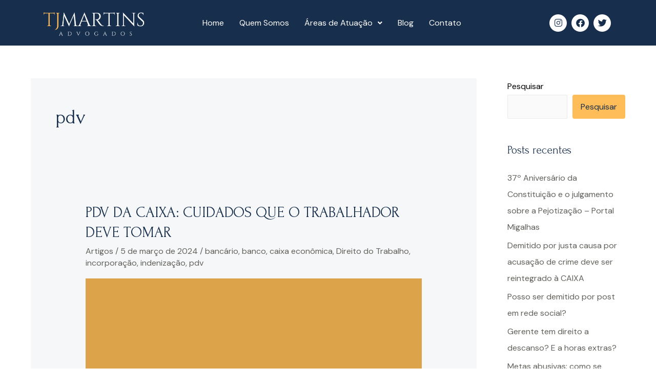

--- FILE ---
content_type: text/html; charset=UTF-8
request_url: https://www.tjmartinsadvogados.com.br/tag/pdv/
body_size: 34908
content:
<!DOCTYPE html>
<html lang="pt-BR">
<head>
<meta charset="UTF-8">
<meta name="viewport" content="width=device-width, initial-scale=1">
	<link rel="profile" href="https://gmpg.org/xfn/11"> 
	<title>pdv &#8211; TJ Martins Advogados</title>
<meta name='robots' content='max-image-preview:large' />
	<style>img:is([sizes="auto" i], [sizes^="auto," i]) { contain-intrinsic-size: 3000px 1500px }</style>
	<link rel='dns-prefetch' href='//fonts.googleapis.com' />
<link rel="alternate" type="application/rss+xml" title="Feed para TJ Martins Advogados &raquo;" href="https://www.tjmartinsadvogados.com.br/feed/" />
<link rel="alternate" type="application/rss+xml" title="Feed de comentários para TJ Martins Advogados &raquo;" href="https://www.tjmartinsadvogados.com.br/comments/feed/" />
<link rel="alternate" type="application/rss+xml" title="Feed de tag para TJ Martins Advogados &raquo; pdv" href="https://www.tjmartinsadvogados.com.br/tag/pdv/feed/" />
<script>
window._wpemojiSettings = {"baseUrl":"https:\/\/s.w.org\/images\/core\/emoji\/16.0.1\/72x72\/","ext":".png","svgUrl":"https:\/\/s.w.org\/images\/core\/emoji\/16.0.1\/svg\/","svgExt":".svg","source":{"concatemoji":"https:\/\/www.tjmartinsadvogados.com.br\/wp-includes\/js\/wp-emoji-release.min.js?ver=6.8.3"}};
/*! This file is auto-generated */
!function(s,n){var o,i,e;function c(e){try{var t={supportTests:e,timestamp:(new Date).valueOf()};sessionStorage.setItem(o,JSON.stringify(t))}catch(e){}}function p(e,t,n){e.clearRect(0,0,e.canvas.width,e.canvas.height),e.fillText(t,0,0);var t=new Uint32Array(e.getImageData(0,0,e.canvas.width,e.canvas.height).data),a=(e.clearRect(0,0,e.canvas.width,e.canvas.height),e.fillText(n,0,0),new Uint32Array(e.getImageData(0,0,e.canvas.width,e.canvas.height).data));return t.every(function(e,t){return e===a[t]})}function u(e,t){e.clearRect(0,0,e.canvas.width,e.canvas.height),e.fillText(t,0,0);for(var n=e.getImageData(16,16,1,1),a=0;a<n.data.length;a++)if(0!==n.data[a])return!1;return!0}function f(e,t,n,a){switch(t){case"flag":return n(e,"\ud83c\udff3\ufe0f\u200d\u26a7\ufe0f","\ud83c\udff3\ufe0f\u200b\u26a7\ufe0f")?!1:!n(e,"\ud83c\udde8\ud83c\uddf6","\ud83c\udde8\u200b\ud83c\uddf6")&&!n(e,"\ud83c\udff4\udb40\udc67\udb40\udc62\udb40\udc65\udb40\udc6e\udb40\udc67\udb40\udc7f","\ud83c\udff4\u200b\udb40\udc67\u200b\udb40\udc62\u200b\udb40\udc65\u200b\udb40\udc6e\u200b\udb40\udc67\u200b\udb40\udc7f");case"emoji":return!a(e,"\ud83e\udedf")}return!1}function g(e,t,n,a){var r="undefined"!=typeof WorkerGlobalScope&&self instanceof WorkerGlobalScope?new OffscreenCanvas(300,150):s.createElement("canvas"),o=r.getContext("2d",{willReadFrequently:!0}),i=(o.textBaseline="top",o.font="600 32px Arial",{});return e.forEach(function(e){i[e]=t(o,e,n,a)}),i}function t(e){var t=s.createElement("script");t.src=e,t.defer=!0,s.head.appendChild(t)}"undefined"!=typeof Promise&&(o="wpEmojiSettingsSupports",i=["flag","emoji"],n.supports={everything:!0,everythingExceptFlag:!0},e=new Promise(function(e){s.addEventListener("DOMContentLoaded",e,{once:!0})}),new Promise(function(t){var n=function(){try{var e=JSON.parse(sessionStorage.getItem(o));if("object"==typeof e&&"number"==typeof e.timestamp&&(new Date).valueOf()<e.timestamp+604800&&"object"==typeof e.supportTests)return e.supportTests}catch(e){}return null}();if(!n){if("undefined"!=typeof Worker&&"undefined"!=typeof OffscreenCanvas&&"undefined"!=typeof URL&&URL.createObjectURL&&"undefined"!=typeof Blob)try{var e="postMessage("+g.toString()+"("+[JSON.stringify(i),f.toString(),p.toString(),u.toString()].join(",")+"));",a=new Blob([e],{type:"text/javascript"}),r=new Worker(URL.createObjectURL(a),{name:"wpTestEmojiSupports"});return void(r.onmessage=function(e){c(n=e.data),r.terminate(),t(n)})}catch(e){}c(n=g(i,f,p,u))}t(n)}).then(function(e){for(var t in e)n.supports[t]=e[t],n.supports.everything=n.supports.everything&&n.supports[t],"flag"!==t&&(n.supports.everythingExceptFlag=n.supports.everythingExceptFlag&&n.supports[t]);n.supports.everythingExceptFlag=n.supports.everythingExceptFlag&&!n.supports.flag,n.DOMReady=!1,n.readyCallback=function(){n.DOMReady=!0}}).then(function(){return e}).then(function(){var e;n.supports.everything||(n.readyCallback(),(e=n.source||{}).concatemoji?t(e.concatemoji):e.wpemoji&&e.twemoji&&(t(e.twemoji),t(e.wpemoji)))}))}((window,document),window._wpemojiSettings);
</script>

<link rel='stylesheet' id='astra-theme-css-css' href='https://www.tjmartinsadvogados.com.br/wp-content/themes/astra/assets/css/minified/main.min.css?ver=4.11.1' media='all' />
<style id='astra-theme-css-inline-css'>
.ast-no-sidebar .entry-content .alignfull {margin-left: calc( -50vw + 50%);margin-right: calc( -50vw + 50%);max-width: 100vw;width: 100vw;}.ast-no-sidebar .entry-content .alignwide {margin-left: calc(-41vw + 50%);margin-right: calc(-41vw + 50%);max-width: unset;width: unset;}.ast-no-sidebar .entry-content .alignfull .alignfull,.ast-no-sidebar .entry-content .alignfull .alignwide,.ast-no-sidebar .entry-content .alignwide .alignfull,.ast-no-sidebar .entry-content .alignwide .alignwide,.ast-no-sidebar .entry-content .wp-block-column .alignfull,.ast-no-sidebar .entry-content .wp-block-column .alignwide{width: 100%;margin-left: auto;margin-right: auto;}.wp-block-gallery,.blocks-gallery-grid {margin: 0;}.wp-block-separator {max-width: 100px;}.wp-block-separator.is-style-wide,.wp-block-separator.is-style-dots {max-width: none;}.entry-content .has-2-columns .wp-block-column:first-child {padding-right: 10px;}.entry-content .has-2-columns .wp-block-column:last-child {padding-left: 10px;}@media (max-width: 782px) {.entry-content .wp-block-columns .wp-block-column {flex-basis: 100%;}.entry-content .has-2-columns .wp-block-column:first-child {padding-right: 0;}.entry-content .has-2-columns .wp-block-column:last-child {padding-left: 0;}}body .entry-content .wp-block-latest-posts {margin-left: 0;}body .entry-content .wp-block-latest-posts li {list-style: none;}.ast-no-sidebar .ast-container .entry-content .wp-block-latest-posts {margin-left: 0;}.ast-header-break-point .entry-content .alignwide {margin-left: auto;margin-right: auto;}.entry-content .blocks-gallery-item img {margin-bottom: auto;}.wp-block-pullquote {border-top: 4px solid #555d66;border-bottom: 4px solid #555d66;color: #40464d;}:root{--ast-post-nav-space:0;--ast-container-default-xlg-padding:6.67em;--ast-container-default-lg-padding:5.67em;--ast-container-default-slg-padding:4.34em;--ast-container-default-md-padding:3.34em;--ast-container-default-sm-padding:6.67em;--ast-container-default-xs-padding:2.4em;--ast-container-default-xxs-padding:1.4em;--ast-code-block-background:#EEEEEE;--ast-comment-inputs-background:#FAFAFA;--ast-normal-container-width:1200px;--ast-narrow-container-width:750px;--ast-blog-title-font-weight:normal;--ast-blog-meta-weight:inherit;--ast-global-color-primary:var(--ast-global-color-5);--ast-global-color-secondary:var(--ast-global-color-4);--ast-global-color-alternate-background:var(--ast-global-color-7);--ast-global-color-subtle-background:var(--ast-global-color-6);--ast-bg-style-guide:#F8FAFC;--ast-shadow-style-guide:0px 0px 4px 0 #00000057;--ast-global-dark-bg-style:#fff;--ast-global-dark-lfs:#fbfbfb;--ast-widget-bg-color:#fafafa;--ast-wc-container-head-bg-color:#fbfbfb;--ast-title-layout-bg:#eeeeee;--ast-search-border-color:#e7e7e7;--ast-lifter-hover-bg:#e6e6e6;--ast-gallery-block-color:#000;--srfm-color-input-label:var(--ast-global-color-2);}html{font-size:100%;}a,.page-title{color:var(--ast-global-color-3);}a:hover,a:focus{color:var(--ast-global-color-1);}body,button,input,select,textarea,.ast-button,.ast-custom-button{font-family:'DM Sans',sans-serif;font-weight:400;font-size:16px;font-size:1rem;line-height:var(--ast-body-line-height,1.7em);}blockquote{color:var(--ast-global-color-6);}p,.entry-content p{margin-bottom:0;}h1,.entry-content h1,h2,.entry-content h2,h3,.entry-content h3,h4,.entry-content h4,h5,.entry-content h5,h6,.entry-content h6,.site-title,.site-title a{font-family:'Forum',display;font-weight:400;text-transform:none;}.site-title{font-size:35px;font-size:2.1875rem;display:none;}header .custom-logo-link img{max-width:260px;width:260px;}.astra-logo-svg{width:260px;}.site-header .site-description{font-size:15px;font-size:0.9375rem;display:none;}.entry-title{font-size:30px;font-size:1.875rem;}.archive .ast-article-post .ast-article-inner,.blog .ast-article-post .ast-article-inner,.archive .ast-article-post .ast-article-inner:hover,.blog .ast-article-post .ast-article-inner:hover{overflow:hidden;}h1,.entry-content h1{font-size:50px;font-size:3.125rem;font-weight:400;font-family:'Forum',display;line-height:1.4em;text-transform:none;}h2,.entry-content h2{font-size:30px;font-size:1.875rem;font-weight:400;font-family:'Forum',display;line-height:1.3em;text-transform:none;}h3,.entry-content h3{font-size:25px;font-size:1.5625rem;font-weight:400;font-family:'Forum',display;line-height:1.3em;text-transform:none;}h4,.entry-content h4{font-size:20px;font-size:1.25rem;line-height:1.2em;font-weight:400;font-family:'Forum',display;text-transform:none;}h5,.entry-content h5{font-size:18px;font-size:1.125rem;line-height:1.2em;font-weight:400;font-family:'Forum',display;text-transform:none;}h6,.entry-content h6{font-size:15px;font-size:0.9375rem;line-height:1.25em;font-weight:400;font-family:'Forum',display;text-transform:none;}::selection{background-color:var(--ast-global-color-1);color:#000000;}body,h1,.entry-title a,.entry-content h1,h2,.entry-content h2,h3,.entry-content h3,h4,.entry-content h4,h5,.entry-content h5,h6,.entry-content h6{color:var(--ast-global-color-6);}.tagcloud a:hover,.tagcloud a:focus,.tagcloud a.current-item{color:#ffffff;border-color:var(--ast-global-color-3);background-color:var(--ast-global-color-3);}input:focus,input[type="text"]:focus,input[type="email"]:focus,input[type="url"]:focus,input[type="password"]:focus,input[type="reset"]:focus,input[type="search"]:focus,textarea:focus{border-color:var(--ast-global-color-3);}input[type="radio"]:checked,input[type=reset],input[type="checkbox"]:checked,input[type="checkbox"]:hover:checked,input[type="checkbox"]:focus:checked,input[type=range]::-webkit-slider-thumb{border-color:var(--ast-global-color-3);background-color:var(--ast-global-color-3);box-shadow:none;}.site-footer a:hover + .post-count,.site-footer a:focus + .post-count{background:var(--ast-global-color-3);border-color:var(--ast-global-color-3);}.single .nav-links .nav-previous,.single .nav-links .nav-next{color:var(--ast-global-color-3);}.entry-meta,.entry-meta *{line-height:1.45;color:var(--ast-global-color-3);}.entry-meta a:not(.ast-button):hover,.entry-meta a:not(.ast-button):hover *,.entry-meta a:not(.ast-button):focus,.entry-meta a:not(.ast-button):focus *,.page-links > .page-link,.page-links .page-link:hover,.post-navigation a:hover{color:var(--ast-global-color-1);}#cat option,.secondary .calendar_wrap thead a,.secondary .calendar_wrap thead a:visited{color:var(--ast-global-color-3);}.secondary .calendar_wrap #today,.ast-progress-val span{background:var(--ast-global-color-3);}.secondary a:hover + .post-count,.secondary a:focus + .post-count{background:var(--ast-global-color-3);border-color:var(--ast-global-color-3);}.calendar_wrap #today > a{color:#ffffff;}.page-links .page-link,.single .post-navigation a{color:var(--ast-global-color-3);}.ast-search-menu-icon .search-form button.search-submit{padding:0 4px;}.ast-search-menu-icon form.search-form{padding-right:0;}.ast-search-menu-icon.slide-search input.search-field{width:0;}.ast-header-search .ast-search-menu-icon.ast-dropdown-active .search-form,.ast-header-search .ast-search-menu-icon.ast-dropdown-active .search-field:focus{transition:all 0.2s;}.search-form input.search-field:focus{outline:none;}.ast-archive-title{color:var(--ast-global-color-0);}.widget-title,.widget .wp-block-heading{font-size:22px;font-size:1.375rem;color:var(--ast-global-color-0);}#secondary,#secondary button,#secondary input,#secondary select,#secondary textarea{font-size:16px;font-size:1rem;}.ast-search-menu-icon.slide-search a:focus-visible:focus-visible,.astra-search-icon:focus-visible,#close:focus-visible,a:focus-visible,.ast-menu-toggle:focus-visible,.site .skip-link:focus-visible,.wp-block-loginout input:focus-visible,.wp-block-search.wp-block-search__button-inside .wp-block-search__inside-wrapper,.ast-header-navigation-arrow:focus-visible,.woocommerce .wc-proceed-to-checkout > .checkout-button:focus-visible,.woocommerce .woocommerce-MyAccount-navigation ul li a:focus-visible,.ast-orders-table__row .ast-orders-table__cell:focus-visible,.woocommerce .woocommerce-order-details .order-again > .button:focus-visible,.woocommerce .woocommerce-message a.button.wc-forward:focus-visible,.woocommerce #minus_qty:focus-visible,.woocommerce #plus_qty:focus-visible,a#ast-apply-coupon:focus-visible,.woocommerce .woocommerce-info a:focus-visible,.woocommerce .astra-shop-summary-wrap a:focus-visible,.woocommerce a.wc-forward:focus-visible,#ast-apply-coupon:focus-visible,.woocommerce-js .woocommerce-mini-cart-item a.remove:focus-visible,#close:focus-visible,.button.search-submit:focus-visible,#search_submit:focus,.normal-search:focus-visible,.ast-header-account-wrap:focus-visible,.woocommerce .ast-on-card-button.ast-quick-view-trigger:focus{outline-style:dotted;outline-color:inherit;outline-width:thin;}input:focus,input[type="text"]:focus,input[type="email"]:focus,input[type="url"]:focus,input[type="password"]:focus,input[type="reset"]:focus,input[type="search"]:focus,input[type="number"]:focus,textarea:focus,.wp-block-search__input:focus,[data-section="section-header-mobile-trigger"] .ast-button-wrap .ast-mobile-menu-trigger-minimal:focus,.ast-mobile-popup-drawer.active .menu-toggle-close:focus,.woocommerce-ordering select.orderby:focus,#ast-scroll-top:focus,#coupon_code:focus,.woocommerce-page #comment:focus,.woocommerce #reviews #respond input#submit:focus,.woocommerce a.add_to_cart_button:focus,.woocommerce .button.single_add_to_cart_button:focus,.woocommerce .woocommerce-cart-form button:focus,.woocommerce .woocommerce-cart-form__cart-item .quantity .qty:focus,.woocommerce .woocommerce-billing-fields .woocommerce-billing-fields__field-wrapper .woocommerce-input-wrapper > .input-text:focus,.woocommerce #order_comments:focus,.woocommerce #place_order:focus,.woocommerce .woocommerce-address-fields .woocommerce-address-fields__field-wrapper .woocommerce-input-wrapper > .input-text:focus,.woocommerce .woocommerce-MyAccount-content form button:focus,.woocommerce .woocommerce-MyAccount-content .woocommerce-EditAccountForm .woocommerce-form-row .woocommerce-Input.input-text:focus,.woocommerce .ast-woocommerce-container .woocommerce-pagination ul.page-numbers li a:focus,body #content .woocommerce form .form-row .select2-container--default .select2-selection--single:focus,#ast-coupon-code:focus,.woocommerce.woocommerce-js .quantity input[type=number]:focus,.woocommerce-js .woocommerce-mini-cart-item .quantity input[type=number]:focus,.woocommerce p#ast-coupon-trigger:focus{border-style:dotted;border-color:inherit;border-width:thin;}input{outline:none;}.site-logo-img img{ transition:all 0.2s linear;}body .ast-oembed-container *{position:absolute;top:0;width:100%;height:100%;left:0;}body .wp-block-embed-pocket-casts .ast-oembed-container *{position:unset;}.ast-single-post-featured-section + article {margin-top: 2em;}.site-content .ast-single-post-featured-section img {width: 100%;overflow: hidden;object-fit: cover;}.site > .ast-single-related-posts-container {margin-top: 0;}@media (min-width: 922px) {.ast-desktop .ast-container--narrow {max-width: var(--ast-narrow-container-width);margin: 0 auto;}}#secondary {margin: 4em 0 2.5em;word-break: break-word;line-height: 2;}#secondary li {margin-bottom: 0.25em;}#secondary li:last-child {margin-bottom: 0;}@media (max-width: 768px) {.js_active .ast-plain-container.ast-single-post #secondary {margin-top: 1.5em;}}.ast-separate-container.ast-two-container #secondary .widget {background-color: #fff;padding: 2em;margin-bottom: 2em;}@media (min-width: 993px) {.ast-left-sidebar #secondary {padding-right: 60px;}.ast-right-sidebar #secondary {padding-left: 60px;}}@media (max-width: 993px) {.ast-right-sidebar #secondary {padding-left: 30px;}.ast-left-sidebar #secondary {padding-right: 30px;}}@media (max-width:921.9px){#ast-desktop-header{display:none;}}@media (min-width:922px){#ast-mobile-header{display:none;}}.wp-block-buttons.aligncenter{justify-content:center;}@media (min-width:1200px){.wp-block-group .has-background{padding:20px;}}@media (min-width:1200px){.wp-block-cover-image.alignwide .wp-block-cover__inner-container,.wp-block-cover.alignwide .wp-block-cover__inner-container,.wp-block-cover-image.alignfull .wp-block-cover__inner-container,.wp-block-cover.alignfull .wp-block-cover__inner-container{width:100%;}}.wp-block-columns{margin-bottom:unset;}.wp-block-image.size-full{margin:2rem 0;}.wp-block-separator.has-background{padding:0;}.wp-block-gallery{margin-bottom:1.6em;}.wp-block-group{padding-top:4em;padding-bottom:4em;}.wp-block-group__inner-container .wp-block-columns:last-child,.wp-block-group__inner-container :last-child,.wp-block-table table{margin-bottom:0;}.blocks-gallery-grid{width:100%;}.wp-block-navigation-link__content{padding:5px 0;}.wp-block-group .wp-block-group .has-text-align-center,.wp-block-group .wp-block-column .has-text-align-center{max-width:100%;}.has-text-align-center{margin:0 auto;}@media (max-width:1200px){.wp-block-group{padding:3em;}.wp-block-group .wp-block-group{padding:1.5em;}.wp-block-columns,.wp-block-column{margin:1rem 0;}}@media (min-width:921px){.wp-block-columns .wp-block-group{padding:2em;}}@media (max-width:544px){.wp-block-cover-image .wp-block-cover__inner-container,.wp-block-cover .wp-block-cover__inner-container{width:unset;}.wp-block-cover,.wp-block-cover-image{padding:2em 0;}.wp-block-group,.wp-block-cover{padding:2em;}.wp-block-media-text__media img,.wp-block-media-text__media video{width:unset;max-width:100%;}.wp-block-media-text.has-background .wp-block-media-text__content{padding:1em;}}.wp-block-image.aligncenter{margin-left:auto;margin-right:auto;}.wp-block-table.aligncenter{margin-left:auto;margin-right:auto;}@media (min-width:544px){.entry-content .wp-block-media-text.has-media-on-the-right .wp-block-media-text__content{padding:0 8% 0 0;}.entry-content .wp-block-media-text .wp-block-media-text__content{padding:0 0 0 8%;}.ast-plain-container .site-content .entry-content .has-custom-content-position.is-position-bottom-left > *,.ast-plain-container .site-content .entry-content .has-custom-content-position.is-position-bottom-right > *,.ast-plain-container .site-content .entry-content .has-custom-content-position.is-position-top-left > *,.ast-plain-container .site-content .entry-content .has-custom-content-position.is-position-top-right > *,.ast-plain-container .site-content .entry-content .has-custom-content-position.is-position-center-right > *,.ast-plain-container .site-content .entry-content .has-custom-content-position.is-position-center-left > *{margin:0;}}@media (max-width:544px){.entry-content .wp-block-media-text .wp-block-media-text__content{padding:8% 0;}.wp-block-media-text .wp-block-media-text__media img{width:auto;max-width:100%;}}.wp-block-button.is-style-outline .wp-block-button__link{border-color:var(--ast-global-color-1);}div.wp-block-button.is-style-outline > .wp-block-button__link:not(.has-text-color),div.wp-block-button.wp-block-button__link.is-style-outline:not(.has-text-color){color:var(--ast-global-color-1);}.wp-block-button.is-style-outline .wp-block-button__link:hover,.wp-block-buttons .wp-block-button.is-style-outline .wp-block-button__link:focus,.wp-block-buttons .wp-block-button.is-style-outline > .wp-block-button__link:not(.has-text-color):hover,.wp-block-buttons .wp-block-button.wp-block-button__link.is-style-outline:not(.has-text-color):hover{color:var(--ast-global-color-0);background-color:var(--ast-global-color-2);border-color:var(--ast-global-color-2);}.post-page-numbers.current .page-link,.ast-pagination .page-numbers.current{color:#000000;border-color:var(--ast-global-color-1);background-color:var(--ast-global-color-1);}@media (min-width:544px){.entry-content > .alignleft{margin-right:20px;}.entry-content > .alignright{margin-left:20px;}}.wp-block-button.is-style-outline .wp-block-button__link.wp-element-button,.ast-outline-button{border-color:var(--ast-global-color-1);font-family:inherit;font-weight:400;font-size:14px;font-size:0.875rem;line-height:1em;border-top-left-radius:4px;border-top-right-radius:4px;border-bottom-right-radius:4px;border-bottom-left-radius:4px;}.wp-block-buttons .wp-block-button.is-style-outline > .wp-block-button__link:not(.has-text-color),.wp-block-buttons .wp-block-button.wp-block-button__link.is-style-outline:not(.has-text-color),.ast-outline-button{color:var(--ast-global-color-1);}.wp-block-button.is-style-outline .wp-block-button__link:hover,.wp-block-buttons .wp-block-button.is-style-outline .wp-block-button__link:focus,.wp-block-buttons .wp-block-button.is-style-outline > .wp-block-button__link:not(.has-text-color):hover,.wp-block-buttons .wp-block-button.wp-block-button__link.is-style-outline:not(.has-text-color):hover,.ast-outline-button:hover,.ast-outline-button:focus,.wp-block-uagb-buttons-child .uagb-buttons-repeater.ast-outline-button:hover,.wp-block-uagb-buttons-child .uagb-buttons-repeater.ast-outline-button:focus{color:var(--ast-global-color-0);background-color:var(--ast-global-color-2);border-color:var(--ast-global-color-2);}.wp-block-button .wp-block-button__link.wp-element-button.is-style-outline:not(.has-background),.wp-block-button.is-style-outline>.wp-block-button__link.wp-element-button:not(.has-background),.ast-outline-button{background-color:var(--ast-global-color-1);}@media (max-width:921px){.wp-block-button.is-style-outline .wp-block-button__link.wp-element-button,.ast-outline-button{font-size:16px;font-size:1rem;}}@media (max-width:544px){.wp-block-button.is-style-outline .wp-block-button__link.wp-element-button,.ast-outline-button{font-size:14px;font-size:0.875rem;}}.entry-content[data-ast-blocks-layout] > figure{margin-bottom:1em;}h1.widget-title{font-weight:400;}h2.widget-title{font-weight:400;}h3.widget-title{font-weight:400;}@media (max-width:921px){.ast-separate-container #primary,.ast-separate-container #secondary{padding:1.5em 0;}#primary,#secondary{padding:1.5em 0;margin:0;}.ast-left-sidebar #content > .ast-container{display:flex;flex-direction:column-reverse;width:100%;}.ast-separate-container .ast-article-post,.ast-separate-container .ast-article-single{padding:1.5em 2.14em;}.ast-author-box img.avatar{margin:20px 0 0 0;}}@media (max-width:921px){#secondary.secondary{padding-top:0;}.ast-separate-container.ast-right-sidebar #secondary{padding-left:1em;padding-right:1em;}.ast-separate-container.ast-two-container #secondary{padding-left:0;padding-right:0;}.ast-page-builder-template .entry-header #secondary,.ast-page-builder-template #secondary{margin-top:1.5em;}}@media (max-width:921px){.ast-right-sidebar #primary{padding-right:0;}.ast-page-builder-template.ast-left-sidebar #secondary,.ast-page-builder-template.ast-right-sidebar #secondary{padding-right:20px;padding-left:20px;}.ast-right-sidebar #secondary,.ast-left-sidebar #primary{padding-left:0;}.ast-left-sidebar #secondary{padding-right:0;}}@media (min-width:922px){.ast-separate-container.ast-right-sidebar #primary,.ast-separate-container.ast-left-sidebar #primary{border:0;}.search-no-results.ast-separate-container #primary{margin-bottom:4em;}}@media (min-width:922px){.ast-right-sidebar #primary{border-right:1px solid var(--ast-border-color);}.ast-left-sidebar #primary{border-left:1px solid var(--ast-border-color);}.ast-right-sidebar #secondary{border-left:1px solid var(--ast-border-color);margin-left:-1px;}.ast-left-sidebar #secondary{border-right:1px solid var(--ast-border-color);margin-right:-1px;}.ast-separate-container.ast-two-container.ast-right-sidebar #secondary{padding-left:30px;padding-right:0;}.ast-separate-container.ast-two-container.ast-left-sidebar #secondary{padding-right:30px;padding-left:0;}.ast-separate-container.ast-right-sidebar #secondary,.ast-separate-container.ast-left-sidebar #secondary{border:0;margin-left:auto;margin-right:auto;}.ast-separate-container.ast-two-container #secondary .widget:last-child{margin-bottom:0;}}.elementor-widget-button .elementor-button{border-style:solid;text-decoration:none;border-top-width:0;border-right-width:0;border-left-width:0;border-bottom-width:0;}body .elementor-button.elementor-size-sm,body .elementor-button.elementor-size-xs,body .elementor-button.elementor-size-md,body .elementor-button.elementor-size-lg,body .elementor-button.elementor-size-xl,body .elementor-button{border-top-left-radius:4px;border-top-right-radius:4px;border-bottom-right-radius:4px;border-bottom-left-radius:4px;padding-top:17px;padding-right:40px;padding-bottom:17px;padding-left:40px;}@media (max-width:921px){.elementor-widget-button .elementor-button.elementor-size-sm,.elementor-widget-button .elementor-button.elementor-size-xs,.elementor-widget-button .elementor-button.elementor-size-md,.elementor-widget-button .elementor-button.elementor-size-lg,.elementor-widget-button .elementor-button.elementor-size-xl,.elementor-widget-button .elementor-button{padding-top:16px;padding-right:32px;padding-bottom:16px;padding-left:32px;}}@media (max-width:544px){.elementor-widget-button .elementor-button.elementor-size-sm,.elementor-widget-button .elementor-button.elementor-size-xs,.elementor-widget-button .elementor-button.elementor-size-md,.elementor-widget-button .elementor-button.elementor-size-lg,.elementor-widget-button .elementor-button.elementor-size-xl,.elementor-widget-button .elementor-button{padding-top:15px;padding-right:28px;padding-bottom:15px;padding-left:28px;}}.elementor-widget-button .elementor-button{border-color:var(--ast-global-color-1);background-color:var(--ast-global-color-1);}.elementor-widget-button .elementor-button:hover,.elementor-widget-button .elementor-button:focus{color:var(--ast-global-color-0);background-color:var(--ast-global-color-2);border-color:var(--ast-global-color-2);}.wp-block-button .wp-block-button__link ,.elementor-widget-button .elementor-button,.elementor-widget-button .elementor-button:visited{color:var(--ast-global-color-0);}.elementor-widget-button .elementor-button{font-weight:400;font-size:14px;font-size:0.875rem;line-height:1em;text-transform:none;}body .elementor-button.elementor-size-sm,body .elementor-button.elementor-size-xs,body .elementor-button.elementor-size-md,body .elementor-button.elementor-size-lg,body .elementor-button.elementor-size-xl,body .elementor-button{font-size:14px;font-size:0.875rem;}.wp-block-button .wp-block-button__link:hover,.wp-block-button .wp-block-button__link:focus{color:var(--ast-global-color-0);background-color:var(--ast-global-color-2);border-color:var(--ast-global-color-2);}.elementor-widget-heading h1.elementor-heading-title{line-height:1.4em;}.elementor-widget-heading h2.elementor-heading-title{line-height:1.3em;}.elementor-widget-heading h3.elementor-heading-title{line-height:1.3em;}.elementor-widget-heading h4.elementor-heading-title{line-height:1.2em;}.elementor-widget-heading h5.elementor-heading-title{line-height:1.2em;}.elementor-widget-heading h6.elementor-heading-title{line-height:1.25em;}.wp-block-button .wp-block-button__link{border-color:var(--ast-global-color-1);background-color:var(--ast-global-color-1);color:var(--ast-global-color-0);font-family:inherit;font-weight:400;line-height:1em;text-transform:none;font-size:14px;font-size:0.875rem;border-top-left-radius:4px;border-top-right-radius:4px;border-bottom-right-radius:4px;border-bottom-left-radius:4px;padding-top:17px;padding-right:40px;padding-bottom:17px;padding-left:40px;}@media (max-width:921px){.wp-block-button .wp-block-button__link{font-size:16px;font-size:1rem;padding-top:16px;padding-right:32px;padding-bottom:16px;padding-left:32px;}}@media (max-width:544px){.wp-block-button .wp-block-button__link{font-size:14px;font-size:0.875rem;padding-top:15px;padding-right:28px;padding-bottom:15px;padding-left:28px;}}.menu-toggle,button,.ast-button,.ast-custom-button,.button,input#submit,input[type="button"],input[type="submit"],input[type="reset"],form[CLASS*="wp-block-search__"].wp-block-search .wp-block-search__inside-wrapper .wp-block-search__button,body .wp-block-file .wp-block-file__button{border-style:solid;border-top-width:0;border-right-width:0;border-left-width:0;border-bottom-width:0;color:var(--ast-global-color-0);border-color:var(--ast-global-color-1);background-color:var(--ast-global-color-1);padding-top:17px;padding-right:40px;padding-bottom:17px;padding-left:40px;font-family:inherit;font-weight:400;font-size:14px;font-size:0.875rem;line-height:1em;text-transform:none;border-top-left-radius:4px;border-top-right-radius:4px;border-bottom-right-radius:4px;border-bottom-left-radius:4px;}button:focus,.menu-toggle:hover,button:hover,.ast-button:hover,.ast-custom-button:hover .button:hover,.ast-custom-button:hover ,input[type=reset]:hover,input[type=reset]:focus,input#submit:hover,input#submit:focus,input[type="button"]:hover,input[type="button"]:focus,input[type="submit"]:hover,input[type="submit"]:focus,form[CLASS*="wp-block-search__"].wp-block-search .wp-block-search__inside-wrapper .wp-block-search__button:hover,form[CLASS*="wp-block-search__"].wp-block-search .wp-block-search__inside-wrapper .wp-block-search__button:focus,body .wp-block-file .wp-block-file__button:hover,body .wp-block-file .wp-block-file__button:focus{color:var(--ast-global-color-0);background-color:var(--ast-global-color-2);border-color:var(--ast-global-color-2);}@media (max-width:921px){.menu-toggle,button,.ast-button,.ast-custom-button,.button,input#submit,input[type="button"],input[type="submit"],input[type="reset"],form[CLASS*="wp-block-search__"].wp-block-search .wp-block-search__inside-wrapper .wp-block-search__button,body .wp-block-file .wp-block-file__button{padding-top:16px;padding-right:32px;padding-bottom:16px;padding-left:32px;font-size:16px;font-size:1rem;}}@media (max-width:544px){.menu-toggle,button,.ast-button,.ast-custom-button,.button,input#submit,input[type="button"],input[type="submit"],input[type="reset"],form[CLASS*="wp-block-search__"].wp-block-search .wp-block-search__inside-wrapper .wp-block-search__button,body .wp-block-file .wp-block-file__button{padding-top:15px;padding-right:28px;padding-bottom:15px;padding-left:28px;font-size:14px;font-size:0.875rem;}}@media (max-width:921px){.menu-toggle,button,.ast-button,.button,input#submit,input[type="button"],input[type="submit"],input[type="reset"]{font-size:16px;font-size:1rem;}.ast-mobile-header-stack .main-header-bar .ast-search-menu-icon{display:inline-block;}.ast-header-break-point.ast-header-custom-item-outside .ast-mobile-header-stack .main-header-bar .ast-search-icon{margin:0;}.ast-comment-avatar-wrap img{max-width:2.5em;}.ast-comment-meta{padding:0 1.8888em 1.3333em;}.ast-separate-container .ast-comment-list li.depth-1{padding:1.5em 2.14em;}.ast-separate-container .comment-respond{padding:2em 2.14em;}}@media (min-width:544px){.ast-container{max-width:100%;}}@media (max-width:544px){.ast-separate-container .ast-article-post,.ast-separate-container .ast-article-single,.ast-separate-container .comments-title,.ast-separate-container .ast-archive-description{padding:1.5em 1em;}.ast-separate-container #content .ast-container{padding-left:0.54em;padding-right:0.54em;}.ast-separate-container .ast-comment-list .bypostauthor{padding:.5em;}.ast-search-menu-icon.ast-dropdown-active .search-field{width:170px;}.menu-toggle,button,.ast-button,.button,input#submit,input[type="button"],input[type="submit"],input[type="reset"]{font-size:14px;font-size:0.875rem;}.ast-separate-container #secondary{padding-top:0;}.ast-separate-container.ast-two-container #secondary .widget{margin-bottom:1.5em;padding-left:1em;padding-right:1em;}} #ast-mobile-header .ast-site-header-cart-li a{pointer-events:none;}body,.ast-separate-container{background-color:var(--ast-global-color-5);background-image:none;}.entry-content > .wp-block-group,.entry-content > .wp-block-media-text,.entry-content > .wp-block-cover,.entry-content > .wp-block-columns{max-width:58em;width:calc(100% - 4em);margin-left:auto;margin-right:auto;}.entry-content [class*="__inner-container"] > .alignfull{max-width:100%;margin-left:0;margin-right:0;}.entry-content [class*="__inner-container"] > *:not(.alignwide):not(.alignfull):not(.alignleft):not(.alignright){margin-left:auto;margin-right:auto;}.entry-content [class*="__inner-container"] > *:not(.alignwide):not(p):not(.alignfull):not(.alignleft):not(.alignright):not(.is-style-wide):not(iframe){max-width:50rem;width:100%;}@media (min-width:921px){.entry-content > .wp-block-group.alignwide.has-background,.entry-content > .wp-block-group.alignfull.has-background,.entry-content > .wp-block-cover.alignwide,.entry-content > .wp-block-cover.alignfull,.entry-content > .wp-block-columns.has-background.alignwide,.entry-content > .wp-block-columns.has-background.alignfull{margin-top:0;margin-bottom:0;padding:6em 4em;}.entry-content > .wp-block-columns.has-background{margin-bottom:0;}}@media (min-width:1200px){.entry-content .alignfull p{max-width:1200px;}.entry-content .alignfull{max-width:100%;width:100%;}.ast-page-builder-template .entry-content .alignwide,.entry-content [class*="__inner-container"] > .alignwide{max-width:1200px;margin-left:0;margin-right:0;}.entry-content .alignfull [class*="__inner-container"] > .alignwide{max-width:80rem;}}@media (min-width:545px){.site-main .entry-content > .alignwide{margin:0 auto;}.wp-block-group.has-background,.entry-content > .wp-block-cover,.entry-content > .wp-block-columns.has-background{padding:4em;margin-top:0;margin-bottom:0;}.entry-content .wp-block-media-text.alignfull .wp-block-media-text__content,.entry-content .wp-block-media-text.has-background .wp-block-media-text__content{padding:0 8%;}}@media (max-width:921px){.site-title{display:none;}.site-header .site-description{display:none;}h1,.entry-content h1{font-size:30px;}h2,.entry-content h2{font-size:25px;}h3,.entry-content h3{font-size:20px;}h4,.entry-content h4{font-size:35px;font-size:2.1875rem;}.astra-logo-svg{width:60px;}header .custom-logo-link img,.ast-header-break-point .site-logo-img .custom-mobile-logo-link img{max-width:60px;width:60px;}}@media (max-width:544px){.site-title{display:none;}.site-header .site-description{display:none;}h1,.entry-content h1{font-size:30px;}h2,.entry-content h2{font-size:25px;}h3,.entry-content h3{font-size:20px;}h4,.entry-content h4{font-size:24px;font-size:1.5rem;}header .custom-logo-link img,.ast-header-break-point .site-branding img,.ast-header-break-point .custom-logo-link img{max-width:50px;width:50px;}.astra-logo-svg{width:50px;}.ast-header-break-point .site-logo-img .custom-mobile-logo-link img{max-width:50px;}}@media (max-width:921px){html{font-size:91.2%;}}@media (max-width:544px){html{font-size:91.2%;}}@media (min-width:922px){.ast-container{max-width:1240px;}}@media (min-width:922px){.site-content .ast-container{display:flex;}}@media (max-width:921px){.site-content .ast-container{flex-direction:column;}}@media (min-width:922px){.blog .site-content > .ast-container,.archive .site-content > .ast-container,.search .site-content > .ast-container{max-width:1200px;}}@media (min-width:922px){.single-post .site-content > .ast-container{max-width:1200px;}}.ast-blog-layout-classic-grid .ast-article-inner{box-shadow:0px 6px 15px -2px rgba(16,24,40,0.05);}.ast-separate-container .ast-blog-layout-classic-grid .ast-article-inner,.ast-plain-container .ast-blog-layout-classic-grid .ast-article-inner{height:100%;}.ast-blog-layout-6-grid .ast-blog-featured-section:before { content: ""; }.cat-links.badge a,.tags-links.badge a {padding: 4px 8px;border-radius: 3px;font-weight: 400;}.cat-links.underline a,.tags-links.underline a{text-decoration: underline;}@media (min-width:922px){.main-header-menu .sub-menu .menu-item.ast-left-align-sub-menu:hover > .sub-menu,.main-header-menu .sub-menu .menu-item.ast-left-align-sub-menu.focus > .sub-menu{margin-left:-0px;}}.site .comments-area{padding-bottom:3em;}.wp-block-search {margin-bottom: 20px;}.wp-block-site-tagline {margin-top: 20px;}form.wp-block-search .wp-block-search__input,.wp-block-search.wp-block-search__button-inside .wp-block-search__inside-wrapper {border-color: #eaeaea;background: #fafafa;}.wp-block-search.wp-block-search__button-inside .wp-block-search__inside-wrapper .wp-block-search__input:focus,.wp-block-loginout input:focus {outline: thin dotted;}.wp-block-loginout input:focus {border-color: transparent;} form.wp-block-search .wp-block-search__inside-wrapper .wp-block-search__input {padding: 12px;}form.wp-block-search .wp-block-search__button svg {fill: currentColor;width: 20px;height: 20px;}.wp-block-loginout p label {display: block;}.wp-block-loginout p:not(.login-remember):not(.login-submit) input {width: 100%;}.wp-block-loginout .login-remember input {width: 1.1rem;height: 1.1rem;margin: 0 5px 4px 0;vertical-align: middle;}.wp-block-file {display: flex;align-items: center;flex-wrap: wrap;justify-content: space-between;}.wp-block-pullquote {border: none;}.wp-block-pullquote blockquote::before {content: "\201D";font-family: "Helvetica",sans-serif;display: flex;transform: rotate( 180deg );font-size: 6rem;font-style: normal;line-height: 1;font-weight: bold;align-items: center;justify-content: center;}.has-text-align-right > blockquote::before {justify-content: flex-start;}.has-text-align-left > blockquote::before {justify-content: flex-end;}figure.wp-block-pullquote.is-style-solid-color blockquote {max-width: 100%;text-align: inherit;}blockquote {padding: 0 1.2em 1.2em;}.wp-block-button__link {border: 2px solid currentColor;}body .wp-block-file .wp-block-file__button {text-decoration: none;}ul.wp-block-categories-list.wp-block-categories,ul.wp-block-archives-list.wp-block-archives {list-style-type: none;}ul,ol {margin-left: 20px;}figure.alignright figcaption {text-align: right;}:root .has-ast-global-color-0-color{color:var(--ast-global-color-0);}:root .has-ast-global-color-0-background-color{background-color:var(--ast-global-color-0);}:root .wp-block-button .has-ast-global-color-0-color{color:var(--ast-global-color-0);}:root .wp-block-button .has-ast-global-color-0-background-color{background-color:var(--ast-global-color-0);}:root .has-ast-global-color-1-color{color:var(--ast-global-color-1);}:root .has-ast-global-color-1-background-color{background-color:var(--ast-global-color-1);}:root .wp-block-button .has-ast-global-color-1-color{color:var(--ast-global-color-1);}:root .wp-block-button .has-ast-global-color-1-background-color{background-color:var(--ast-global-color-1);}:root .has-ast-global-color-2-color{color:var(--ast-global-color-2);}:root .has-ast-global-color-2-background-color{background-color:var(--ast-global-color-2);}:root .wp-block-button .has-ast-global-color-2-color{color:var(--ast-global-color-2);}:root .wp-block-button .has-ast-global-color-2-background-color{background-color:var(--ast-global-color-2);}:root .has-ast-global-color-3-color{color:var(--ast-global-color-3);}:root .has-ast-global-color-3-background-color{background-color:var(--ast-global-color-3);}:root .wp-block-button .has-ast-global-color-3-color{color:var(--ast-global-color-3);}:root .wp-block-button .has-ast-global-color-3-background-color{background-color:var(--ast-global-color-3);}:root .has-ast-global-color-4-color{color:var(--ast-global-color-4);}:root .has-ast-global-color-4-background-color{background-color:var(--ast-global-color-4);}:root .wp-block-button .has-ast-global-color-4-color{color:var(--ast-global-color-4);}:root .wp-block-button .has-ast-global-color-4-background-color{background-color:var(--ast-global-color-4);}:root .has-ast-global-color-5-color{color:var(--ast-global-color-5);}:root .has-ast-global-color-5-background-color{background-color:var(--ast-global-color-5);}:root .wp-block-button .has-ast-global-color-5-color{color:var(--ast-global-color-5);}:root .wp-block-button .has-ast-global-color-5-background-color{background-color:var(--ast-global-color-5);}:root .has-ast-global-color-6-color{color:var(--ast-global-color-6);}:root .has-ast-global-color-6-background-color{background-color:var(--ast-global-color-6);}:root .wp-block-button .has-ast-global-color-6-color{color:var(--ast-global-color-6);}:root .wp-block-button .has-ast-global-color-6-background-color{background-color:var(--ast-global-color-6);}:root .has-ast-global-color-7-color{color:var(--ast-global-color-7);}:root .has-ast-global-color-7-background-color{background-color:var(--ast-global-color-7);}:root .wp-block-button .has-ast-global-color-7-color{color:var(--ast-global-color-7);}:root .wp-block-button .has-ast-global-color-7-background-color{background-color:var(--ast-global-color-7);}:root .has-ast-global-color-8-color{color:var(--ast-global-color-8);}:root .has-ast-global-color-8-background-color{background-color:var(--ast-global-color-8);}:root .wp-block-button .has-ast-global-color-8-color{color:var(--ast-global-color-8);}:root .wp-block-button .has-ast-global-color-8-background-color{background-color:var(--ast-global-color-8);}:root{--ast-global-color-0:#172e4d;--ast-global-color-1:#ffbd59;--ast-global-color-2:#ffcc73;--ast-global-color-3:#62615C;--ast-global-color-4:#F8F7F3;--ast-global-color-5:#FFFFFF;--ast-global-color-6:#000000;--ast-global-color-7:#4B4F58;--ast-global-color-8:#F6F7F8;}:root {--ast-border-color : #dddddd;}.ast-archive-entry-banner {-js-display: flex;display: flex;flex-direction: column;justify-content: center;text-align: center;position: relative;background: var(--ast-title-layout-bg);}.ast-archive-entry-banner[data-banner-width-type="custom"] {margin: 0 auto;width: 100%;}.ast-archive-entry-banner[data-banner-layout="layout-1"] {background: inherit;padding: 20px 0;text-align: left;}body.archive .ast-archive-description{max-width:1200px;width:100%;text-align:left;padding-top:3em;padding-right:3em;padding-bottom:3em;padding-left:3em;}body.archive .ast-archive-description .ast-archive-title,body.archive .ast-archive-description .ast-archive-title *{font-size:40px;font-size:2.5rem;}body.archive .ast-archive-description > *:not(:last-child){margin-bottom:10px;}@media (max-width:921px){body.archive .ast-archive-description{text-align:left;}}@media (max-width:544px){body.archive .ast-archive-description{text-align:left;}}.ast-breadcrumbs .trail-browse,.ast-breadcrumbs .trail-items,.ast-breadcrumbs .trail-items li{display:inline-block;margin:0;padding:0;border:none;background:inherit;text-indent:0;text-decoration:none;}.ast-breadcrumbs .trail-browse{font-size:inherit;font-style:inherit;font-weight:inherit;color:inherit;}.ast-breadcrumbs .trail-items{list-style:none;}.trail-items li::after{padding:0 0.3em;content:"\00bb";}.trail-items li:last-of-type::after{display:none;}h1,.entry-content h1,h2,.entry-content h2,h3,.entry-content h3,h4,.entry-content h4,h5,.entry-content h5,h6,.entry-content h6{color:var(--ast-global-color-0);}.entry-title a{color:var(--ast-global-color-0);}@media (max-width:921px){.ast-builder-grid-row-container.ast-builder-grid-row-tablet-3-firstrow .ast-builder-grid-row > *:first-child,.ast-builder-grid-row-container.ast-builder-grid-row-tablet-3-lastrow .ast-builder-grid-row > *:last-child{grid-column:1 / -1;}}@media (max-width:544px){.ast-builder-grid-row-container.ast-builder-grid-row-mobile-3-firstrow .ast-builder-grid-row > *:first-child,.ast-builder-grid-row-container.ast-builder-grid-row-mobile-3-lastrow .ast-builder-grid-row > *:last-child{grid-column:1 / -1;}}@media (max-width:921px){.ast-builder-layout-element .ast-site-identity{margin-top:5px;margin-left:15px;}}@media (max-width:544px){.ast-builder-layout-element .ast-site-identity{margin-top:5px;margin-bottom:0px;margin-left:20px;margin-right:0px;}}.ast-builder-layout-element[data-section="title_tagline"]{display:flex;}@media (max-width:921px){.ast-header-break-point .ast-builder-layout-element[data-section="title_tagline"]{display:flex;}}@media (max-width:544px){.ast-header-break-point .ast-builder-layout-element[data-section="title_tagline"]{display:flex;}}[data-section*="section-hb-button-"] .menu-link{display:none;}.ast-header-button-1[data-section*="section-hb-button-"] .ast-builder-button-wrap .ast-custom-button{font-size:15px;font-size:0.9375rem;}.ast-header-button-1 .ast-custom-button{color:var(--ast-global-color-4);background:rgba(0,0,0,0);border-color:var(--ast-global-color-4);border-top-width:1px;border-bottom-width:1px;border-left-width:1px;border-right-width:1px;}.ast-header-button-1 .ast-custom-button:hover{color:var(--ast-global-color-1);background:rgba(0,0,0,0);border-color:var(--ast-global-color-1);}.ast-header-button-1[data-section*="section-hb-button-"] .ast-builder-button-wrap .ast-custom-button{padding-top:15px;padding-bottom:15px;padding-left:25px;padding-right:25px;}.ast-header-button-1[data-section="section-hb-button-1"]{display:flex;}@media (max-width:921px){.ast-header-break-point .ast-header-button-1[data-section="section-hb-button-1"]{display:flex;}}@media (max-width:544px){.ast-header-break-point .ast-header-button-1[data-section="section-hb-button-1"]{display:flex;}}.ast-builder-menu-1{font-family:inherit;font-weight:inherit;}.ast-builder-menu-1 .menu-item > .menu-link{color:var(--ast-global-color-5);}.ast-builder-menu-1 .menu-item > .ast-menu-toggle{color:var(--ast-global-color-5);}.ast-builder-menu-1 .menu-item:hover > .menu-link,.ast-builder-menu-1 .inline-on-mobile .menu-item:hover > .ast-menu-toggle{color:var(--ast-global-color-1);}.ast-builder-menu-1 .menu-item:hover > .ast-menu-toggle{color:var(--ast-global-color-1);}.ast-builder-menu-1 .menu-item.current-menu-item > .menu-link,.ast-builder-menu-1 .inline-on-mobile .menu-item.current-menu-item > .ast-menu-toggle,.ast-builder-menu-1 .current-menu-ancestor > .menu-link{color:var(--ast-global-color-1);}.ast-builder-menu-1 .menu-item.current-menu-item > .ast-menu-toggle{color:var(--ast-global-color-1);}.ast-builder-menu-1 .sub-menu,.ast-builder-menu-1 .inline-on-mobile .sub-menu{border-top-width:2px;border-bottom-width:0;border-right-width:0;border-left-width:0;border-color:var(--ast-global-color-1);border-style:solid;}.ast-builder-menu-1 .sub-menu .sub-menu{top:-2px;}.ast-builder-menu-1 .main-header-menu > .menu-item > .sub-menu,.ast-builder-menu-1 .main-header-menu > .menu-item > .astra-full-megamenu-wrapper{margin-top:0;}.ast-desktop .ast-builder-menu-1 .main-header-menu > .menu-item > .sub-menu:before,.ast-desktop .ast-builder-menu-1 .main-header-menu > .menu-item > .astra-full-megamenu-wrapper:before{height:calc( 0px + 2px + 5px );}.ast-desktop .ast-builder-menu-1 .menu-item .sub-menu .menu-link{border-style:none;}@media (max-width:921px){.ast-header-break-point .ast-builder-menu-1 .menu-item.menu-item-has-children > .ast-menu-toggle{top:0;}.ast-builder-menu-1 .inline-on-mobile .menu-item.menu-item-has-children > .ast-menu-toggle{right:-15px;}.ast-builder-menu-1 .menu-item-has-children > .menu-link:after{content:unset;}.ast-builder-menu-1 .main-header-menu > .menu-item > .sub-menu,.ast-builder-menu-1 .main-header-menu > .menu-item > .astra-full-megamenu-wrapper{margin-top:0;}}@media (max-width:544px){.ast-header-break-point .ast-builder-menu-1 .menu-item.menu-item-has-children > .ast-menu-toggle{top:0;}.ast-builder-menu-1 .main-header-menu > .menu-item > .sub-menu,.ast-builder-menu-1 .main-header-menu > .menu-item > .astra-full-megamenu-wrapper{margin-top:0;}}.ast-builder-menu-1{display:flex;}@media (max-width:921px){.ast-header-break-point .ast-builder-menu-1{display:flex;}}@media (max-width:544px){.ast-header-break-point .ast-builder-menu-1{display:flex;}}.footer-widget-area.widget-area.site-footer-focus-item{width:auto;}.ast-footer-row-inline .footer-widget-area.widget-area.site-footer-focus-item{width:100%;}.elementor-posts-container [CLASS*="ast-width-"]{width:100%;}.elementor-template-full-width .ast-container{display:block;}.elementor-screen-only,.screen-reader-text,.screen-reader-text span,.ui-helper-hidden-accessible{top:0 !important;}@media (max-width:544px){.elementor-element .elementor-wc-products .woocommerce[class*="columns-"] ul.products li.product{width:auto;margin:0;}.elementor-element .woocommerce .woocommerce-result-count{float:none;}}.ast-header-break-point .main-header-bar{border-bottom-width:1px;}@media (min-width:922px){.main-header-bar{border-bottom-width:1px;}}@media (min-width:922px){#primary{width:75%;}#secondary{width:25%;}}.main-header-menu .menu-item, #astra-footer-menu .menu-item, .main-header-bar .ast-masthead-custom-menu-items{-js-display:flex;display:flex;-webkit-box-pack:center;-webkit-justify-content:center;-moz-box-pack:center;-ms-flex-pack:center;justify-content:center;-webkit-box-orient:vertical;-webkit-box-direction:normal;-webkit-flex-direction:column;-moz-box-orient:vertical;-moz-box-direction:normal;-ms-flex-direction:column;flex-direction:column;}.main-header-menu > .menu-item > .menu-link, #astra-footer-menu > .menu-item > .menu-link{height:100%;-webkit-box-align:center;-webkit-align-items:center;-moz-box-align:center;-ms-flex-align:center;align-items:center;-js-display:flex;display:flex;}.ast-header-break-point .main-navigation ul .menu-item .menu-link .icon-arrow:first-of-type svg{top:.2em;margin-top:0px;margin-left:0px;width:.65em;transform:translate(0, -2px) rotateZ(270deg);}.ast-mobile-popup-content .ast-submenu-expanded > .ast-menu-toggle{transform:rotateX(180deg);overflow-y:auto;}@media (min-width:922px){.ast-builder-menu .main-navigation > ul > li:last-child a{margin-right:0;}}.ast-separate-container .ast-article-inner{background-color:transparent;background-image:none;}.ast-separate-container .ast-article-post{background-color:var(--ast-global-color-8);background-image:none;}@media (max-width:921px){.ast-separate-container .ast-article-post{background-color:var(--ast-global-color-5);background-image:none;}}@media (max-width:544px){.ast-separate-container .ast-article-post{background-color:var(--ast-global-color-5);background-image:none;}}.ast-separate-container .ast-article-single:not(.ast-related-post), .woocommerce.ast-separate-container .ast-woocommerce-container, .ast-separate-container .error-404, .ast-separate-container .no-results, .single.ast-separate-container  .ast-author-meta, .ast-separate-container .related-posts-title-wrapper,.ast-separate-container .comments-count-wrapper, .ast-box-layout.ast-plain-container .site-content,.ast-padded-layout.ast-plain-container .site-content, .ast-separate-container .ast-archive-description, .ast-separate-container .comments-area .comment-respond, .ast-separate-container .comments-area .ast-comment-list li, .ast-separate-container .comments-area .comments-title{background-color:var(--ast-global-color-8);background-image:none;}@media (max-width:921px){.ast-separate-container .ast-article-single:not(.ast-related-post), .woocommerce.ast-separate-container .ast-woocommerce-container, .ast-separate-container .error-404, .ast-separate-container .no-results, .single.ast-separate-container  .ast-author-meta, .ast-separate-container .related-posts-title-wrapper,.ast-separate-container .comments-count-wrapper, .ast-box-layout.ast-plain-container .site-content,.ast-padded-layout.ast-plain-container .site-content, .ast-separate-container .ast-archive-description{background-color:var(--ast-global-color-5);background-image:none;}}@media (max-width:544px){.ast-separate-container .ast-article-single:not(.ast-related-post), .woocommerce.ast-separate-container .ast-woocommerce-container, .ast-separate-container .error-404, .ast-separate-container .no-results, .single.ast-separate-container  .ast-author-meta, .ast-separate-container .related-posts-title-wrapper,.ast-separate-container .comments-count-wrapper, .ast-box-layout.ast-plain-container .site-content,.ast-padded-layout.ast-plain-container .site-content, .ast-separate-container .ast-archive-description{background-color:var(--ast-global-color-5);background-image:none;}}.ast-separate-container.ast-two-container #secondary .widget{background-color:var(--ast-global-color-8);background-image:none;}@media (max-width:921px){.ast-separate-container.ast-two-container #secondary .widget{background-color:var(--ast-global-color-5);background-image:none;}}@media (max-width:544px){.ast-separate-container.ast-two-container #secondary .widget{background-color:var(--ast-global-color-5);background-image:none;}}.ast-mobile-header-content > *,.ast-desktop-header-content > * {padding: 10px 0;height: auto;}.ast-mobile-header-content > *:first-child,.ast-desktop-header-content > *:first-child {padding-top: 10px;}.ast-mobile-header-content > .ast-builder-menu,.ast-desktop-header-content > .ast-builder-menu {padding-top: 0;}.ast-mobile-header-content > *:last-child,.ast-desktop-header-content > *:last-child {padding-bottom: 0;}.ast-mobile-header-content .ast-search-menu-icon.ast-inline-search label,.ast-desktop-header-content .ast-search-menu-icon.ast-inline-search label {width: 100%;}.ast-desktop-header-content .main-header-bar-navigation .ast-submenu-expanded > .ast-menu-toggle::before {transform: rotateX(180deg);}#ast-desktop-header .ast-desktop-header-content,.ast-mobile-header-content .ast-search-icon,.ast-desktop-header-content .ast-search-icon,.ast-mobile-header-wrap .ast-mobile-header-content,.ast-main-header-nav-open.ast-popup-nav-open .ast-mobile-header-wrap .ast-mobile-header-content,.ast-main-header-nav-open.ast-popup-nav-open .ast-desktop-header-content {display: none;}.ast-main-header-nav-open.ast-header-break-point #ast-desktop-header .ast-desktop-header-content,.ast-main-header-nav-open.ast-header-break-point .ast-mobile-header-wrap .ast-mobile-header-content {display: block;}.ast-desktop .ast-desktop-header-content .astra-menu-animation-slide-up > .menu-item > .sub-menu,.ast-desktop .ast-desktop-header-content .astra-menu-animation-slide-up > .menu-item .menu-item > .sub-menu,.ast-desktop .ast-desktop-header-content .astra-menu-animation-slide-down > .menu-item > .sub-menu,.ast-desktop .ast-desktop-header-content .astra-menu-animation-slide-down > .menu-item .menu-item > .sub-menu,.ast-desktop .ast-desktop-header-content .astra-menu-animation-fade > .menu-item > .sub-menu,.ast-desktop .ast-desktop-header-content .astra-menu-animation-fade > .menu-item .menu-item > .sub-menu {opacity: 1;visibility: visible;}.ast-hfb-header.ast-default-menu-enable.ast-header-break-point .ast-mobile-header-wrap .ast-mobile-header-content .main-header-bar-navigation {width: unset;margin: unset;}.ast-mobile-header-content.content-align-flex-end .main-header-bar-navigation .menu-item-has-children > .ast-menu-toggle,.ast-desktop-header-content.content-align-flex-end .main-header-bar-navigation .menu-item-has-children > .ast-menu-toggle {left: calc( 20px - 0.907em);right: auto;}.ast-mobile-header-content .ast-search-menu-icon,.ast-mobile-header-content .ast-search-menu-icon.slide-search,.ast-desktop-header-content .ast-search-menu-icon,.ast-desktop-header-content .ast-search-menu-icon.slide-search {width: 100%;position: relative;display: block;right: auto;transform: none;}.ast-mobile-header-content .ast-search-menu-icon.slide-search .search-form,.ast-mobile-header-content .ast-search-menu-icon .search-form,.ast-desktop-header-content .ast-search-menu-icon.slide-search .search-form,.ast-desktop-header-content .ast-search-menu-icon .search-form {right: 0;visibility: visible;opacity: 1;position: relative;top: auto;transform: none;padding: 0;display: block;overflow: hidden;}.ast-mobile-header-content .ast-search-menu-icon.ast-inline-search .search-field,.ast-mobile-header-content .ast-search-menu-icon .search-field,.ast-desktop-header-content .ast-search-menu-icon.ast-inline-search .search-field,.ast-desktop-header-content .ast-search-menu-icon .search-field {width: 100%;padding-right: 5.5em;}.ast-mobile-header-content .ast-search-menu-icon .search-submit,.ast-desktop-header-content .ast-search-menu-icon .search-submit {display: block;position: absolute;height: 100%;top: 0;right: 0;padding: 0 1em;border-radius: 0;}.ast-hfb-header.ast-default-menu-enable.ast-header-break-point .ast-mobile-header-wrap .ast-mobile-header-content .main-header-bar-navigation ul .sub-menu .menu-link {padding-left: 30px;}.ast-hfb-header.ast-default-menu-enable.ast-header-break-point .ast-mobile-header-wrap .ast-mobile-header-content .main-header-bar-navigation .sub-menu .menu-item .menu-item .menu-link {padding-left: 40px;}.ast-mobile-popup-drawer.active .ast-mobile-popup-inner{background-color:#ffffff;;}.ast-mobile-header-wrap .ast-mobile-header-content, .ast-desktop-header-content{background-color:#ffffff;;}.ast-mobile-popup-content > *, .ast-mobile-header-content > *, .ast-desktop-popup-content > *, .ast-desktop-header-content > *{padding-top:0;padding-bottom:0;}.content-align-flex-start .ast-builder-layout-element{justify-content:flex-start;}.content-align-flex-start .main-header-menu{text-align:left;}.ast-mobile-popup-drawer.active .menu-toggle-close{color:#3a3a3a;}.ast-mobile-header-wrap .ast-primary-header-bar,.ast-primary-header-bar .site-primary-header-wrap{min-height:70px;}.ast-desktop .ast-primary-header-bar .main-header-menu > .menu-item{line-height:70px;}.ast-header-break-point #masthead .ast-mobile-header-wrap .ast-primary-header-bar,.ast-header-break-point #masthead .ast-mobile-header-wrap .ast-below-header-bar,.ast-header-break-point #masthead .ast-mobile-header-wrap .ast-above-header-bar{padding-left:20px;padding-right:20px;}.ast-header-break-point .ast-primary-header-bar{border-bottom-width:0;border-bottom-color:#eaeaea;border-bottom-style:solid;}@media (min-width:922px){.ast-primary-header-bar{border-bottom-width:0;border-bottom-color:#eaeaea;border-bottom-style:solid;}}.ast-primary-header-bar{background-color:#ffffff;background-image:none;}.ast-desktop .ast-primary-header-bar.main-header-bar, .ast-header-break-point #masthead .ast-primary-header-bar.main-header-bar{margin-top:10px;margin-bottom:10px;}@media (max-width:544px){.ast-desktop .ast-primary-header-bar.main-header-bar, .ast-header-break-point #masthead .ast-primary-header-bar.main-header-bar{padding-top:0px;padding-bottom:0px;padding-left:0px;padding-right:0px;margin-top:0px;margin-bottom:0px;margin-left:0px;margin-right:0px;}}.ast-primary-header-bar{display:block;}@media (max-width:921px){.ast-header-break-point .ast-primary-header-bar{display:grid;}}@media (max-width:544px){.ast-header-break-point .ast-primary-header-bar{display:grid;}}[data-section="section-header-mobile-trigger"] .ast-button-wrap .ast-mobile-menu-trigger-fill{color:var(--ast-global-color-5);border:none;background:var(--ast-global-color-0);border-top-left-radius:100px;border-top-right-radius:100px;border-bottom-right-radius:100px;border-bottom-left-radius:100px;}[data-section="section-header-mobile-trigger"] .ast-button-wrap .mobile-menu-toggle-icon .ast-mobile-svg{width:22px;height:22px;fill:var(--ast-global-color-5);}[data-section="section-header-mobile-trigger"] .ast-button-wrap .mobile-menu-wrap .mobile-menu{color:var(--ast-global-color-5);}@media (max-width:921px){[data-section="section-header-mobile-trigger"] .ast-button-wrap .menu-toggle{margin-top:5px;margin-right:15px;}}@media (max-width:544px){[data-section="section-header-mobile-trigger"] .ast-button-wrap .menu-toggle{margin-top:5px;margin-bottom:0px;margin-left:0px;margin-right:20px;}}.ast-builder-menu-mobile .main-navigation .menu-item.menu-item-has-children > .ast-menu-toggle{top:0;}.ast-builder-menu-mobile .main-navigation .menu-item-has-children > .menu-link:after{content:unset;}.ast-hfb-header .ast-builder-menu-mobile .main-navigation .main-header-menu, .ast-hfb-header .ast-builder-menu-mobile .main-navigation .main-header-menu, .ast-hfb-header .ast-mobile-header-content .ast-builder-menu-mobile .main-navigation .main-header-menu, .ast-hfb-header .ast-mobile-popup-content .ast-builder-menu-mobile .main-navigation .main-header-menu{border-top-width:1px;border-color:#eaeaea;}.ast-hfb-header .ast-builder-menu-mobile .main-navigation .menu-item .sub-menu .menu-link, .ast-hfb-header .ast-builder-menu-mobile .main-navigation .menu-item .menu-link, .ast-hfb-header .ast-builder-menu-mobile .main-navigation .menu-item .sub-menu .menu-link, .ast-hfb-header .ast-builder-menu-mobile .main-navigation .menu-item .menu-link, .ast-hfb-header .ast-mobile-header-content .ast-builder-menu-mobile .main-navigation .menu-item .sub-menu .menu-link, .ast-hfb-header .ast-mobile-header-content .ast-builder-menu-mobile .main-navigation .menu-item .menu-link, .ast-hfb-header .ast-mobile-popup-content .ast-builder-menu-mobile .main-navigation .menu-item .sub-menu .menu-link, .ast-hfb-header .ast-mobile-popup-content .ast-builder-menu-mobile .main-navigation .menu-item .menu-link{border-bottom-width:1px;border-color:#eaeaea;border-style:solid;}.ast-builder-menu-mobile .main-navigation .menu-item.menu-item-has-children > .ast-menu-toggle{top:0;}@media (max-width:921px){.ast-builder-menu-mobile .main-navigation .main-header-menu .menu-item > .menu-link{color:#000000;padding-top:5px;padding-bottom:5px;padding-left:0px;padding-right:0px;}.ast-builder-menu-mobile .main-navigation .main-header-menu .menu-item > .ast-menu-toggle{color:#000000;}.ast-builder-menu-mobile .main-navigation .main-header-menu .menu-item:hover > .menu-link, .ast-builder-menu-mobile .main-navigation .inline-on-mobile .menu-item:hover > .ast-menu-toggle{color:#000000;background:rgba(0,0,0,0);}.ast-builder-menu-mobile .main-navigation .menu-item:hover > .ast-menu-toggle{color:#000000;}.ast-builder-menu-mobile .main-navigation .menu-item.current-menu-item > .menu-link, .ast-builder-menu-mobile .main-navigation .inline-on-mobile .menu-item.current-menu-item > .ast-menu-toggle, .ast-builder-menu-mobile .main-navigation .menu-item.current-menu-ancestor > .menu-link, .ast-builder-menu-mobile .main-navigation .menu-item.current-menu-ancestor > .ast-menu-toggle{color:var(--ast-global-color-0);background:rgba(0,0,0,0);}.ast-builder-menu-mobile .main-navigation .menu-item.current-menu-item > .ast-menu-toggle{color:var(--ast-global-color-0);}.ast-builder-menu-mobile .main-navigation .menu-item.menu-item-has-children > .ast-menu-toggle{top:5px;right:calc( 0px - 0.907em );}.ast-builder-menu-mobile .main-navigation .menu-item-has-children > .menu-link:after{content:unset;}.ast-builder-menu-mobile .main-navigation .main-header-menu , .ast-builder-menu-mobile .main-navigation .main-header-menu .menu-link, .ast-builder-menu-mobile .main-navigation .main-header-menu .sub-menu{background-color:rgba(0,0,0,0);background-image:none;}}@media (max-width:544px){.ast-builder-menu-mobile .main-navigation .main-header-menu .menu-item > .menu-link{padding-top:5px;padding-bottom:5px;}.ast-builder-menu-mobile .main-navigation .menu-item.menu-item-has-children > .ast-menu-toggle{top:5px;}}.ast-builder-menu-mobile .main-navigation{display:block;}@media (max-width:921px){.ast-header-break-point .ast-builder-menu-mobile .main-navigation{display:block;}}@media (max-width:544px){.ast-header-break-point .ast-builder-menu-mobile .main-navigation{display:block;}}:root{--e-global-color-astglobalcolor0:#172e4d;--e-global-color-astglobalcolor1:#ffbd59;--e-global-color-astglobalcolor2:#ffcc73;--e-global-color-astglobalcolor3:#62615C;--e-global-color-astglobalcolor4:#F8F7F3;--e-global-color-astglobalcolor5:#FFFFFF;--e-global-color-astglobalcolor6:#000000;--e-global-color-astglobalcolor7:#4B4F58;--e-global-color-astglobalcolor8:#F6F7F8;}
</style>
<link rel='stylesheet' id='astra-google-fonts-css' href='https://fonts.googleapis.com/css?family=DM+Sans%3A400%2C%7CForum%3A400%2C700&#038;display=fallback&#038;ver=4.11.1' media='all' />
<link rel='stylesheet' id='hfe-widgets-style-css' href='https://www.tjmartinsadvogados.com.br/wp-content/plugins/header-footer-elementor/inc/widgets-css/frontend.css?ver=2.3.1' media='all' />
<style id='wp-emoji-styles-inline-css'>

	img.wp-smiley, img.emoji {
		display: inline !important;
		border: none !important;
		box-shadow: none !important;
		height: 1em !important;
		width: 1em !important;
		margin: 0 0.07em !important;
		vertical-align: -0.1em !important;
		background: none !important;
		padding: 0 !important;
	}
</style>
<link rel='stylesheet' id='wp-block-library-css' href='https://www.tjmartinsadvogados.com.br/wp-includes/css/dist/block-library/style.min.css?ver=6.8.3' media='all' />
<style id='joinchat-button-style-inline-css'>
.wp-block-joinchat-button{border:none!important;text-align:center}.wp-block-joinchat-button figure{display:table;margin:0 auto;padding:0}.wp-block-joinchat-button figcaption{font:normal normal 400 .6em/2em var(--wp--preset--font-family--system-font,sans-serif);margin:0;padding:0}.wp-block-joinchat-button .joinchat-button__qr{background-color:#fff;border:6px solid #25d366;border-radius:30px;box-sizing:content-box;display:block;height:200px;margin:auto;overflow:hidden;padding:10px;width:200px}.wp-block-joinchat-button .joinchat-button__qr canvas,.wp-block-joinchat-button .joinchat-button__qr img{display:block;margin:auto}.wp-block-joinchat-button .joinchat-button__link{align-items:center;background-color:#25d366;border:6px solid #25d366;border-radius:30px;display:inline-flex;flex-flow:row nowrap;justify-content:center;line-height:1.25em;margin:0 auto;text-decoration:none}.wp-block-joinchat-button .joinchat-button__link:before{background:transparent var(--joinchat-ico) no-repeat center;background-size:100%;content:"";display:block;height:1.5em;margin:-.75em .75em -.75em 0;width:1.5em}.wp-block-joinchat-button figure+.joinchat-button__link{margin-top:10px}@media (orientation:landscape)and (min-height:481px),(orientation:portrait)and (min-width:481px){.wp-block-joinchat-button.joinchat-button--qr-only figure+.joinchat-button__link{display:none}}@media (max-width:480px),(orientation:landscape)and (max-height:480px){.wp-block-joinchat-button figure{display:none}}

</style>
<style id='global-styles-inline-css'>
:root{--wp--preset--aspect-ratio--square: 1;--wp--preset--aspect-ratio--4-3: 4/3;--wp--preset--aspect-ratio--3-4: 3/4;--wp--preset--aspect-ratio--3-2: 3/2;--wp--preset--aspect-ratio--2-3: 2/3;--wp--preset--aspect-ratio--16-9: 16/9;--wp--preset--aspect-ratio--9-16: 9/16;--wp--preset--color--black: #000000;--wp--preset--color--cyan-bluish-gray: #abb8c3;--wp--preset--color--white: #ffffff;--wp--preset--color--pale-pink: #f78da7;--wp--preset--color--vivid-red: #cf2e2e;--wp--preset--color--luminous-vivid-orange: #ff6900;--wp--preset--color--luminous-vivid-amber: #fcb900;--wp--preset--color--light-green-cyan: #7bdcb5;--wp--preset--color--vivid-green-cyan: #00d084;--wp--preset--color--pale-cyan-blue: #8ed1fc;--wp--preset--color--vivid-cyan-blue: #0693e3;--wp--preset--color--vivid-purple: #9b51e0;--wp--preset--color--ast-global-color-0: var(--ast-global-color-0);--wp--preset--color--ast-global-color-1: var(--ast-global-color-1);--wp--preset--color--ast-global-color-2: var(--ast-global-color-2);--wp--preset--color--ast-global-color-3: var(--ast-global-color-3);--wp--preset--color--ast-global-color-4: var(--ast-global-color-4);--wp--preset--color--ast-global-color-5: var(--ast-global-color-5);--wp--preset--color--ast-global-color-6: var(--ast-global-color-6);--wp--preset--color--ast-global-color-7: var(--ast-global-color-7);--wp--preset--color--ast-global-color-8: var(--ast-global-color-8);--wp--preset--gradient--vivid-cyan-blue-to-vivid-purple: linear-gradient(135deg,rgba(6,147,227,1) 0%,rgb(155,81,224) 100%);--wp--preset--gradient--light-green-cyan-to-vivid-green-cyan: linear-gradient(135deg,rgb(122,220,180) 0%,rgb(0,208,130) 100%);--wp--preset--gradient--luminous-vivid-amber-to-luminous-vivid-orange: linear-gradient(135deg,rgba(252,185,0,1) 0%,rgba(255,105,0,1) 100%);--wp--preset--gradient--luminous-vivid-orange-to-vivid-red: linear-gradient(135deg,rgba(255,105,0,1) 0%,rgb(207,46,46) 100%);--wp--preset--gradient--very-light-gray-to-cyan-bluish-gray: linear-gradient(135deg,rgb(238,238,238) 0%,rgb(169,184,195) 100%);--wp--preset--gradient--cool-to-warm-spectrum: linear-gradient(135deg,rgb(74,234,220) 0%,rgb(151,120,209) 20%,rgb(207,42,186) 40%,rgb(238,44,130) 60%,rgb(251,105,98) 80%,rgb(254,248,76) 100%);--wp--preset--gradient--blush-light-purple: linear-gradient(135deg,rgb(255,206,236) 0%,rgb(152,150,240) 100%);--wp--preset--gradient--blush-bordeaux: linear-gradient(135deg,rgb(254,205,165) 0%,rgb(254,45,45) 50%,rgb(107,0,62) 100%);--wp--preset--gradient--luminous-dusk: linear-gradient(135deg,rgb(255,203,112) 0%,rgb(199,81,192) 50%,rgb(65,88,208) 100%);--wp--preset--gradient--pale-ocean: linear-gradient(135deg,rgb(255,245,203) 0%,rgb(182,227,212) 50%,rgb(51,167,181) 100%);--wp--preset--gradient--electric-grass: linear-gradient(135deg,rgb(202,248,128) 0%,rgb(113,206,126) 100%);--wp--preset--gradient--midnight: linear-gradient(135deg,rgb(2,3,129) 0%,rgb(40,116,252) 100%);--wp--preset--font-size--small: 13px;--wp--preset--font-size--medium: 20px;--wp--preset--font-size--large: 36px;--wp--preset--font-size--x-large: 42px;--wp--preset--spacing--20: 0.44rem;--wp--preset--spacing--30: 0.67rem;--wp--preset--spacing--40: 1rem;--wp--preset--spacing--50: 1.5rem;--wp--preset--spacing--60: 2.25rem;--wp--preset--spacing--70: 3.38rem;--wp--preset--spacing--80: 5.06rem;--wp--preset--shadow--natural: 6px 6px 9px rgba(0, 0, 0, 0.2);--wp--preset--shadow--deep: 12px 12px 50px rgba(0, 0, 0, 0.4);--wp--preset--shadow--sharp: 6px 6px 0px rgba(0, 0, 0, 0.2);--wp--preset--shadow--outlined: 6px 6px 0px -3px rgba(255, 255, 255, 1), 6px 6px rgba(0, 0, 0, 1);--wp--preset--shadow--crisp: 6px 6px 0px rgba(0, 0, 0, 1);}:root { --wp--style--global--content-size: var(--wp--custom--ast-content-width-size);--wp--style--global--wide-size: var(--wp--custom--ast-wide-width-size); }:where(body) { margin: 0; }.wp-site-blocks > .alignleft { float: left; margin-right: 2em; }.wp-site-blocks > .alignright { float: right; margin-left: 2em; }.wp-site-blocks > .aligncenter { justify-content: center; margin-left: auto; margin-right: auto; }:where(.wp-site-blocks) > * { margin-block-start: 24px; margin-block-end: 0; }:where(.wp-site-blocks) > :first-child { margin-block-start: 0; }:where(.wp-site-blocks) > :last-child { margin-block-end: 0; }:root { --wp--style--block-gap: 24px; }:root :where(.is-layout-flow) > :first-child{margin-block-start: 0;}:root :where(.is-layout-flow) > :last-child{margin-block-end: 0;}:root :where(.is-layout-flow) > *{margin-block-start: 24px;margin-block-end: 0;}:root :where(.is-layout-constrained) > :first-child{margin-block-start: 0;}:root :where(.is-layout-constrained) > :last-child{margin-block-end: 0;}:root :where(.is-layout-constrained) > *{margin-block-start: 24px;margin-block-end: 0;}:root :where(.is-layout-flex){gap: 24px;}:root :where(.is-layout-grid){gap: 24px;}.is-layout-flow > .alignleft{float: left;margin-inline-start: 0;margin-inline-end: 2em;}.is-layout-flow > .alignright{float: right;margin-inline-start: 2em;margin-inline-end: 0;}.is-layout-flow > .aligncenter{margin-left: auto !important;margin-right: auto !important;}.is-layout-constrained > .alignleft{float: left;margin-inline-start: 0;margin-inline-end: 2em;}.is-layout-constrained > .alignright{float: right;margin-inline-start: 2em;margin-inline-end: 0;}.is-layout-constrained > .aligncenter{margin-left: auto !important;margin-right: auto !important;}.is-layout-constrained > :where(:not(.alignleft):not(.alignright):not(.alignfull)){max-width: var(--wp--style--global--content-size);margin-left: auto !important;margin-right: auto !important;}.is-layout-constrained > .alignwide{max-width: var(--wp--style--global--wide-size);}body .is-layout-flex{display: flex;}.is-layout-flex{flex-wrap: wrap;align-items: center;}.is-layout-flex > :is(*, div){margin: 0;}body .is-layout-grid{display: grid;}.is-layout-grid > :is(*, div){margin: 0;}body{padding-top: 0px;padding-right: 0px;padding-bottom: 0px;padding-left: 0px;}a:where(:not(.wp-element-button)){text-decoration: none;}:root :where(.wp-element-button, .wp-block-button__link){background-color: #32373c;border-width: 0;color: #fff;font-family: inherit;font-size: inherit;line-height: inherit;padding: calc(0.667em + 2px) calc(1.333em + 2px);text-decoration: none;}.has-black-color{color: var(--wp--preset--color--black) !important;}.has-cyan-bluish-gray-color{color: var(--wp--preset--color--cyan-bluish-gray) !important;}.has-white-color{color: var(--wp--preset--color--white) !important;}.has-pale-pink-color{color: var(--wp--preset--color--pale-pink) !important;}.has-vivid-red-color{color: var(--wp--preset--color--vivid-red) !important;}.has-luminous-vivid-orange-color{color: var(--wp--preset--color--luminous-vivid-orange) !important;}.has-luminous-vivid-amber-color{color: var(--wp--preset--color--luminous-vivid-amber) !important;}.has-light-green-cyan-color{color: var(--wp--preset--color--light-green-cyan) !important;}.has-vivid-green-cyan-color{color: var(--wp--preset--color--vivid-green-cyan) !important;}.has-pale-cyan-blue-color{color: var(--wp--preset--color--pale-cyan-blue) !important;}.has-vivid-cyan-blue-color{color: var(--wp--preset--color--vivid-cyan-blue) !important;}.has-vivid-purple-color{color: var(--wp--preset--color--vivid-purple) !important;}.has-ast-global-color-0-color{color: var(--wp--preset--color--ast-global-color-0) !important;}.has-ast-global-color-1-color{color: var(--wp--preset--color--ast-global-color-1) !important;}.has-ast-global-color-2-color{color: var(--wp--preset--color--ast-global-color-2) !important;}.has-ast-global-color-3-color{color: var(--wp--preset--color--ast-global-color-3) !important;}.has-ast-global-color-4-color{color: var(--wp--preset--color--ast-global-color-4) !important;}.has-ast-global-color-5-color{color: var(--wp--preset--color--ast-global-color-5) !important;}.has-ast-global-color-6-color{color: var(--wp--preset--color--ast-global-color-6) !important;}.has-ast-global-color-7-color{color: var(--wp--preset--color--ast-global-color-7) !important;}.has-ast-global-color-8-color{color: var(--wp--preset--color--ast-global-color-8) !important;}.has-black-background-color{background-color: var(--wp--preset--color--black) !important;}.has-cyan-bluish-gray-background-color{background-color: var(--wp--preset--color--cyan-bluish-gray) !important;}.has-white-background-color{background-color: var(--wp--preset--color--white) !important;}.has-pale-pink-background-color{background-color: var(--wp--preset--color--pale-pink) !important;}.has-vivid-red-background-color{background-color: var(--wp--preset--color--vivid-red) !important;}.has-luminous-vivid-orange-background-color{background-color: var(--wp--preset--color--luminous-vivid-orange) !important;}.has-luminous-vivid-amber-background-color{background-color: var(--wp--preset--color--luminous-vivid-amber) !important;}.has-light-green-cyan-background-color{background-color: var(--wp--preset--color--light-green-cyan) !important;}.has-vivid-green-cyan-background-color{background-color: var(--wp--preset--color--vivid-green-cyan) !important;}.has-pale-cyan-blue-background-color{background-color: var(--wp--preset--color--pale-cyan-blue) !important;}.has-vivid-cyan-blue-background-color{background-color: var(--wp--preset--color--vivid-cyan-blue) !important;}.has-vivid-purple-background-color{background-color: var(--wp--preset--color--vivid-purple) !important;}.has-ast-global-color-0-background-color{background-color: var(--wp--preset--color--ast-global-color-0) !important;}.has-ast-global-color-1-background-color{background-color: var(--wp--preset--color--ast-global-color-1) !important;}.has-ast-global-color-2-background-color{background-color: var(--wp--preset--color--ast-global-color-2) !important;}.has-ast-global-color-3-background-color{background-color: var(--wp--preset--color--ast-global-color-3) !important;}.has-ast-global-color-4-background-color{background-color: var(--wp--preset--color--ast-global-color-4) !important;}.has-ast-global-color-5-background-color{background-color: var(--wp--preset--color--ast-global-color-5) !important;}.has-ast-global-color-6-background-color{background-color: var(--wp--preset--color--ast-global-color-6) !important;}.has-ast-global-color-7-background-color{background-color: var(--wp--preset--color--ast-global-color-7) !important;}.has-ast-global-color-8-background-color{background-color: var(--wp--preset--color--ast-global-color-8) !important;}.has-black-border-color{border-color: var(--wp--preset--color--black) !important;}.has-cyan-bluish-gray-border-color{border-color: var(--wp--preset--color--cyan-bluish-gray) !important;}.has-white-border-color{border-color: var(--wp--preset--color--white) !important;}.has-pale-pink-border-color{border-color: var(--wp--preset--color--pale-pink) !important;}.has-vivid-red-border-color{border-color: var(--wp--preset--color--vivid-red) !important;}.has-luminous-vivid-orange-border-color{border-color: var(--wp--preset--color--luminous-vivid-orange) !important;}.has-luminous-vivid-amber-border-color{border-color: var(--wp--preset--color--luminous-vivid-amber) !important;}.has-light-green-cyan-border-color{border-color: var(--wp--preset--color--light-green-cyan) !important;}.has-vivid-green-cyan-border-color{border-color: var(--wp--preset--color--vivid-green-cyan) !important;}.has-pale-cyan-blue-border-color{border-color: var(--wp--preset--color--pale-cyan-blue) !important;}.has-vivid-cyan-blue-border-color{border-color: var(--wp--preset--color--vivid-cyan-blue) !important;}.has-vivid-purple-border-color{border-color: var(--wp--preset--color--vivid-purple) !important;}.has-ast-global-color-0-border-color{border-color: var(--wp--preset--color--ast-global-color-0) !important;}.has-ast-global-color-1-border-color{border-color: var(--wp--preset--color--ast-global-color-1) !important;}.has-ast-global-color-2-border-color{border-color: var(--wp--preset--color--ast-global-color-2) !important;}.has-ast-global-color-3-border-color{border-color: var(--wp--preset--color--ast-global-color-3) !important;}.has-ast-global-color-4-border-color{border-color: var(--wp--preset--color--ast-global-color-4) !important;}.has-ast-global-color-5-border-color{border-color: var(--wp--preset--color--ast-global-color-5) !important;}.has-ast-global-color-6-border-color{border-color: var(--wp--preset--color--ast-global-color-6) !important;}.has-ast-global-color-7-border-color{border-color: var(--wp--preset--color--ast-global-color-7) !important;}.has-ast-global-color-8-border-color{border-color: var(--wp--preset--color--ast-global-color-8) !important;}.has-vivid-cyan-blue-to-vivid-purple-gradient-background{background: var(--wp--preset--gradient--vivid-cyan-blue-to-vivid-purple) !important;}.has-light-green-cyan-to-vivid-green-cyan-gradient-background{background: var(--wp--preset--gradient--light-green-cyan-to-vivid-green-cyan) !important;}.has-luminous-vivid-amber-to-luminous-vivid-orange-gradient-background{background: var(--wp--preset--gradient--luminous-vivid-amber-to-luminous-vivid-orange) !important;}.has-luminous-vivid-orange-to-vivid-red-gradient-background{background: var(--wp--preset--gradient--luminous-vivid-orange-to-vivid-red) !important;}.has-very-light-gray-to-cyan-bluish-gray-gradient-background{background: var(--wp--preset--gradient--very-light-gray-to-cyan-bluish-gray) !important;}.has-cool-to-warm-spectrum-gradient-background{background: var(--wp--preset--gradient--cool-to-warm-spectrum) !important;}.has-blush-light-purple-gradient-background{background: var(--wp--preset--gradient--blush-light-purple) !important;}.has-blush-bordeaux-gradient-background{background: var(--wp--preset--gradient--blush-bordeaux) !important;}.has-luminous-dusk-gradient-background{background: var(--wp--preset--gradient--luminous-dusk) !important;}.has-pale-ocean-gradient-background{background: var(--wp--preset--gradient--pale-ocean) !important;}.has-electric-grass-gradient-background{background: var(--wp--preset--gradient--electric-grass) !important;}.has-midnight-gradient-background{background: var(--wp--preset--gradient--midnight) !important;}.has-small-font-size{font-size: var(--wp--preset--font-size--small) !important;}.has-medium-font-size{font-size: var(--wp--preset--font-size--medium) !important;}.has-large-font-size{font-size: var(--wp--preset--font-size--large) !important;}.has-x-large-font-size{font-size: var(--wp--preset--font-size--x-large) !important;}
:root :where(.wp-block-pullquote){font-size: 1.5em;line-height: 1.6;}
</style>
<link rel='stylesheet' id='contact-form-7-css' href='https://www.tjmartinsadvogados.com.br/wp-content/plugins/contact-form-7/includes/css/styles.css?ver=6.1.4' media='all' />
<link rel='stylesheet' id='astra-contact-form-7-css' href='https://www.tjmartinsadvogados.com.br/wp-content/themes/astra/assets/css/minified/compatibility/contact-form-7-main.min.css?ver=4.11.1' media='all' />
<link rel='stylesheet' id='fb-widget-frontend-style-css' href='https://www.tjmartinsadvogados.com.br/wp-content/plugins/facebook-pagelike-widget/assets/css/style.css?ver=1.0.0' media='all' />
<link rel='stylesheet' id='hfe-style-css' href='https://www.tjmartinsadvogados.com.br/wp-content/plugins/header-footer-elementor/assets/css/header-footer-elementor.css?ver=2.3.1' media='all' />
<link rel='stylesheet' id='elementor-icons-css' href='https://www.tjmartinsadvogados.com.br/wp-content/plugins/elementor/assets/lib/eicons/css/elementor-icons.min.css?ver=5.40.0' media='all' />
<link rel='stylesheet' id='elementor-frontend-css' href='https://www.tjmartinsadvogados.com.br/wp-content/plugins/elementor/assets/css/frontend.min.css?ver=3.29.0' media='all' />
<style id='elementor-frontend-inline-css'>
.elementor-kit-4{--e-global-color-primary:#6EC1E4;--e-global-color-secondary:#54595F;--e-global-color-text:#7A7A7A;--e-global-color-2e6c5c0:#9FCE00;--e-global-typography-primary-font-family:"Roboto";--e-global-typography-primary-font-weight:600;--e-global-typography-secondary-font-family:"Roboto Slab";--e-global-typography-secondary-font-weight:400;--e-global-typography-text-font-family:"Roboto";--e-global-typography-text-font-weight:400;--e-global-typography-accent-font-family:"Roboto";--e-global-typography-accent-font-weight:500;}.elementor-section.elementor-section-boxed > .elementor-container{max-width:1140px;}.e-con{--container-max-width:1140px;}.elementor-widget:not(:last-child){margin-block-end:20px;}.elementor-element{--widgets-spacing:20px 20px;--widgets-spacing-row:20px;--widgets-spacing-column:20px;}{}h1.entry-title{display:var(--page-title-display);}@media(max-width:1024px){.elementor-section.elementor-section-boxed > .elementor-container{max-width:1024px;}.e-con{--container-max-width:1024px;}}@media(max-width:767px){.elementor-section.elementor-section-boxed > .elementor-container{max-width:767px;}.e-con{--container-max-width:767px;}}
.elementor-2078 .elementor-element.elementor-element-a35c0ec:not(.elementor-motion-effects-element-type-background), .elementor-2078 .elementor-element.elementor-element-a35c0ec > .elementor-motion-effects-container > .elementor-motion-effects-layer{background-color:var( --e-global-color-astglobalcolor0 );}.elementor-2078 .elementor-element.elementor-element-a35c0ec{transition:background 0.3s, border 0.3s, border-radius 0.3s, box-shadow 0.3s;}.elementor-2078 .elementor-element.elementor-element-a35c0ec > .elementor-background-overlay{transition:background 0.3s, border-radius 0.3s, opacity 0.3s;}.elementor-2078 .elementor-element.elementor-element-af874c6 .hfe-site-logo-container, .elementor-2078 .elementor-element.elementor-element-af874c6 .hfe-caption-width figcaption{text-align:center;}.elementor-2078 .elementor-element.elementor-element-af874c6 .widget-image-caption{margin-top:0px;margin-bottom:0px;}.elementor-2078 .elementor-element.elementor-element-af874c6 .hfe-site-logo-container .hfe-site-logo-img{border-style:none;}.elementor-bc-flex-widget .elementor-2078 .elementor-element.elementor-element-210e59d.elementor-column .elementor-widget-wrap{align-items:center;}.elementor-2078 .elementor-element.elementor-element-210e59d.elementor-column.elementor-element[data-element_type="column"] > .elementor-widget-wrap.elementor-element-populated{align-content:center;align-items:center;}.elementor-2078 .elementor-element.elementor-element-d16e63b .menu-item a.hfe-menu-item{padding-left:15px;padding-right:15px;}.elementor-2078 .elementor-element.elementor-element-d16e63b .menu-item a.hfe-sub-menu-item{padding-left:calc( 15px + 20px );padding-right:15px;}.elementor-2078 .elementor-element.elementor-element-d16e63b .hfe-nav-menu__layout-vertical .menu-item ul ul a.hfe-sub-menu-item{padding-left:calc( 15px + 40px );padding-right:15px;}.elementor-2078 .elementor-element.elementor-element-d16e63b .hfe-nav-menu__layout-vertical .menu-item ul ul ul a.hfe-sub-menu-item{padding-left:calc( 15px + 60px );padding-right:15px;}.elementor-2078 .elementor-element.elementor-element-d16e63b .hfe-nav-menu__layout-vertical .menu-item ul ul ul ul a.hfe-sub-menu-item{padding-left:calc( 15px + 80px );padding-right:15px;}.elementor-2078 .elementor-element.elementor-element-d16e63b .menu-item a.hfe-menu-item, .elementor-2078 .elementor-element.elementor-element-d16e63b .menu-item a.hfe-sub-menu-item{padding-top:15px;padding-bottom:15px;}.elementor-2078 .elementor-element.elementor-element-d16e63b ul.sub-menu{width:220px;}.elementor-2078 .elementor-element.elementor-element-d16e63b .sub-menu a.hfe-sub-menu-item,
						 .elementor-2078 .elementor-element.elementor-element-d16e63b nav.hfe-dropdown li a.hfe-menu-item,
						 .elementor-2078 .elementor-element.elementor-element-d16e63b nav.hfe-dropdown li a.hfe-sub-menu-item,
						 .elementor-2078 .elementor-element.elementor-element-d16e63b nav.hfe-dropdown-expandible li a.hfe-menu-item,
						 .elementor-2078 .elementor-element.elementor-element-d16e63b nav.hfe-dropdown-expandible li a.hfe-sub-menu-item{padding-top:15px;padding-bottom:15px;}.elementor-2078 .elementor-element.elementor-element-d16e63b .hfe-nav-menu__toggle{margin:0 auto;}.elementor-2078 .elementor-element.elementor-element-d16e63b .menu-item a.hfe-menu-item, .elementor-2078 .elementor-element.elementor-element-d16e63b .sub-menu a.hfe-sub-menu-item{color:#FFFFFF;}.elementor-2078 .elementor-element.elementor-element-d16e63b .menu-item a.hfe-menu-item:hover,
								.elementor-2078 .elementor-element.elementor-element-d16e63b .sub-menu a.hfe-sub-menu-item:hover,
								.elementor-2078 .elementor-element.elementor-element-d16e63b .menu-item.current-menu-item a.hfe-menu-item,
								.elementor-2078 .elementor-element.elementor-element-d16e63b .menu-item a.hfe-menu-item.highlighted,
								.elementor-2078 .elementor-element.elementor-element-d16e63b .menu-item a.hfe-menu-item:focus{color:var( --e-global-color-astglobalcolor1 );}.elementor-2078 .elementor-element.elementor-element-d16e63b .sub-menu a.hfe-sub-menu-item,
								.elementor-2078 .elementor-element.elementor-element-d16e63b .elementor-menu-toggle,
								.elementor-2078 .elementor-element.elementor-element-d16e63b nav.hfe-dropdown li a.hfe-menu-item,
								.elementor-2078 .elementor-element.elementor-element-d16e63b nav.hfe-dropdown li a.hfe-sub-menu-item,
								.elementor-2078 .elementor-element.elementor-element-d16e63b nav.hfe-dropdown-expandible li a.hfe-menu-item,
								.elementor-2078 .elementor-element.elementor-element-d16e63b nav.hfe-dropdown-expandible li a.hfe-sub-menu-item{color:#FFFFFF;}.elementor-2078 .elementor-element.elementor-element-d16e63b .sub-menu,
								.elementor-2078 .elementor-element.elementor-element-d16e63b nav.hfe-dropdown,
								.elementor-2078 .elementor-element.elementor-element-d16e63b nav.hfe-dropdown-expandible,
								.elementor-2078 .elementor-element.elementor-element-d16e63b nav.hfe-dropdown .menu-item a.hfe-menu-item,
								.elementor-2078 .elementor-element.elementor-element-d16e63b nav.hfe-dropdown .menu-item a.hfe-sub-menu-item{background-color:var( --e-global-color-astglobalcolor0 );}.elementor-2078 .elementor-element.elementor-element-d16e63b .sub-menu a.hfe-sub-menu-item:hover,
								.elementor-2078 .elementor-element.elementor-element-d16e63b .elementor-menu-toggle:hover,
								.elementor-2078 .elementor-element.elementor-element-d16e63b nav.hfe-dropdown li a.hfe-menu-item:hover,
								.elementor-2078 .elementor-element.elementor-element-d16e63b nav.hfe-dropdown li a.hfe-sub-menu-item:hover,
								.elementor-2078 .elementor-element.elementor-element-d16e63b nav.hfe-dropdown-expandible li a.hfe-menu-item:hover,
								.elementor-2078 .elementor-element.elementor-element-d16e63b nav.hfe-dropdown-expandible li a.hfe-sub-menu-item:hover{color:var( --e-global-color-astglobalcolor1 );}.elementor-2078 .elementor-element.elementor-element-d16e63b .sub-menu li.menu-item:not(:last-child),
						.elementor-2078 .elementor-element.elementor-element-d16e63b nav.hfe-dropdown li.menu-item:not(:last-child),
						.elementor-2078 .elementor-element.elementor-element-d16e63b nav.hfe-dropdown-expandible li.menu-item:not(:last-child){border-bottom-style:solid;border-bottom-color:#c4c4c4;border-bottom-width:1px;}.elementor-2078 .elementor-element.elementor-element-d16e63b div.hfe-nav-menu-icon{color:#FFFFFF;}.elementor-2078 .elementor-element.elementor-element-d16e63b div.hfe-nav-menu-icon svg{fill:#FFFFFF;}.elementor-bc-flex-widget .elementor-2078 .elementor-element.elementor-element-ef6e190.elementor-column .elementor-widget-wrap{align-items:center;}.elementor-2078 .elementor-element.elementor-element-ef6e190.elementor-column.elementor-element[data-element_type="column"] > .elementor-widget-wrap.elementor-element-populated{align-content:center;align-items:center;}.elementor-2078 .elementor-element.elementor-element-06f6ed4{--grid-template-columns:repeat(0, auto);--icon-size:17px;--grid-column-gap:5px;--grid-row-gap:0px;}.elementor-2078 .elementor-element.elementor-element-06f6ed4 .elementor-widget-container{text-align:right;}.elementor-2078 .elementor-element.elementor-element-06f6ed4 .elementor-social-icon{background-color:var( --e-global-color-astglobalcolor5 );}.elementor-2078 .elementor-element.elementor-element-06f6ed4 .elementor-social-icon i{color:var( --e-global-color-astglobalcolor0 );}.elementor-2078 .elementor-element.elementor-element-06f6ed4 .elementor-social-icon svg{fill:var( --e-global-color-astglobalcolor0 );}.elementor-2078 .elementor-element.elementor-element-06f6ed4 .elementor-social-icon:hover i{color:var( --e-global-color-astglobalcolor1 );}.elementor-2078 .elementor-element.elementor-element-06f6ed4 .elementor-social-icon:hover svg{fill:var( --e-global-color-astglobalcolor1 );}@media(min-width:768px){.elementor-2078 .elementor-element.elementor-element-2a43ce2{width:20%;}.elementor-2078 .elementor-element.elementor-element-210e59d{width:61.332%;}.elementor-2078 .elementor-element.elementor-element-ef6e190{width:18%;}}@media(max-width:767px){.elementor-2078 .elementor-element.elementor-element-a35c0ec{padding:0px 0px 15px 0px;}.elementor-2078 .elementor-element.elementor-element-af874c6 .hfe-site-logo .hfe-site-logo-container img{width:70%;}.elementor-2078 .elementor-element.elementor-element-06f6ed4 .elementor-widget-container{text-align:center;}}
.elementor-2160 .elementor-element.elementor-element-0c4cd23:not(.elementor-motion-effects-element-type-background), .elementor-2160 .elementor-element.elementor-element-0c4cd23 > .elementor-motion-effects-container > .elementor-motion-effects-layer{background-color:var( --e-global-color-astglobalcolor0 );}.elementor-2160 .elementor-element.elementor-element-0c4cd23{transition:background 0.3s, border 0.3s, border-radius 0.3s, box-shadow 0.3s;padding:20px 0px 0px 0px;}.elementor-2160 .elementor-element.elementor-element-0c4cd23 > .elementor-background-overlay{transition:background 0.3s, border-radius 0.3s, opacity 0.3s;}.elementor-2160 .elementor-element.elementor-element-71d7fed .menu-item a.hfe-menu-item{padding-left:15px;padding-right:15px;}.elementor-2160 .elementor-element.elementor-element-71d7fed .menu-item a.hfe-sub-menu-item{padding-left:calc( 15px + 20px );padding-right:15px;}.elementor-2160 .elementor-element.elementor-element-71d7fed .hfe-nav-menu__layout-vertical .menu-item ul ul a.hfe-sub-menu-item{padding-left:calc( 15px + 40px );padding-right:15px;}.elementor-2160 .elementor-element.elementor-element-71d7fed .hfe-nav-menu__layout-vertical .menu-item ul ul ul a.hfe-sub-menu-item{padding-left:calc( 15px + 60px );padding-right:15px;}.elementor-2160 .elementor-element.elementor-element-71d7fed .hfe-nav-menu__layout-vertical .menu-item ul ul ul ul a.hfe-sub-menu-item{padding-left:calc( 15px + 80px );padding-right:15px;}.elementor-2160 .elementor-element.elementor-element-71d7fed .menu-item a.hfe-menu-item, .elementor-2160 .elementor-element.elementor-element-71d7fed .menu-item a.hfe-sub-menu-item{padding-top:15px;padding-bottom:15px;}.elementor-2160 .elementor-element.elementor-element-71d7fed ul.sub-menu{width:220px;}.elementor-2160 .elementor-element.elementor-element-71d7fed .sub-menu a.hfe-sub-menu-item,
						 .elementor-2160 .elementor-element.elementor-element-71d7fed nav.hfe-dropdown li a.hfe-menu-item,
						 .elementor-2160 .elementor-element.elementor-element-71d7fed nav.hfe-dropdown li a.hfe-sub-menu-item,
						 .elementor-2160 .elementor-element.elementor-element-71d7fed nav.hfe-dropdown-expandible li a.hfe-menu-item,
						 .elementor-2160 .elementor-element.elementor-element-71d7fed nav.hfe-dropdown-expandible li a.hfe-sub-menu-item{padding-top:15px;padding-bottom:15px;}.elementor-2160 .elementor-element.elementor-element-71d7fed .hfe-nav-menu__toggle{margin:0 auto;}.elementor-2160 .elementor-element.elementor-element-71d7fed .menu-item a.hfe-menu-item, .elementor-2160 .elementor-element.elementor-element-71d7fed .sub-menu a.hfe-sub-menu-item{color:var( --e-global-color-astglobalcolor5 );}.elementor-2160 .elementor-element.elementor-element-71d7fed .menu-item a.hfe-menu-item:hover,
								.elementor-2160 .elementor-element.elementor-element-71d7fed .sub-menu a.hfe-sub-menu-item:hover,
								.elementor-2160 .elementor-element.elementor-element-71d7fed .menu-item.current-menu-item a.hfe-menu-item,
								.elementor-2160 .elementor-element.elementor-element-71d7fed .menu-item a.hfe-menu-item.highlighted,
								.elementor-2160 .elementor-element.elementor-element-71d7fed .menu-item a.hfe-menu-item:focus{color:var( --e-global-color-astglobalcolor1 );}.elementor-2160 .elementor-element.elementor-element-71d7fed .sub-menu,
								.elementor-2160 .elementor-element.elementor-element-71d7fed nav.hfe-dropdown,
								.elementor-2160 .elementor-element.elementor-element-71d7fed nav.hfe-dropdown-expandible,
								.elementor-2160 .elementor-element.elementor-element-71d7fed nav.hfe-dropdown .menu-item a.hfe-menu-item,
								.elementor-2160 .elementor-element.elementor-element-71d7fed nav.hfe-dropdown .menu-item a.hfe-sub-menu-item{background-color:var( --e-global-color-astglobalcolor0 );}.elementor-2160 .elementor-element.elementor-element-71d7fed .sub-menu li.menu-item:not(:last-child),
						.elementor-2160 .elementor-element.elementor-element-71d7fed nav.hfe-dropdown li.menu-item:not(:last-child),
						.elementor-2160 .elementor-element.elementor-element-71d7fed nav.hfe-dropdown-expandible li.menu-item:not(:last-child){border-bottom-style:solid;border-bottom-color:#c4c4c4;border-bottom-width:1px;}.elementor-2160 .elementor-element.elementor-element-71d7fed div.hfe-nav-menu-icon{color:var( --e-global-color-astglobalcolor5 );}.elementor-2160 .elementor-element.elementor-element-71d7fed div.hfe-nav-menu-icon svg{fill:var( --e-global-color-astglobalcolor5 );}.elementor-2160 .elementor-element.elementor-element-2f7529b{--grid-template-columns:repeat(0, auto);--icon-size:17px;--grid-column-gap:5px;--grid-row-gap:0px;}.elementor-2160 .elementor-element.elementor-element-2f7529b .elementor-widget-container{text-align:right;}.elementor-2160 .elementor-element.elementor-element-2f7529b .elementor-social-icon{background-color:#FFFFFF00;}.elementor-2160 .elementor-element.elementor-element-2f7529b .elementor-social-icon i{color:var( --e-global-color-astglobalcolor5 );}.elementor-2160 .elementor-element.elementor-element-2f7529b .elementor-social-icon svg{fill:var( --e-global-color-astglobalcolor5 );}.elementor-2160 .elementor-element.elementor-element-2f7529b .elementor-social-icon:hover i{color:var( --e-global-color-astglobalcolor1 );}.elementor-2160 .elementor-element.elementor-element-2f7529b .elementor-social-icon:hover svg{fill:var( --e-global-color-astglobalcolor1 );}.elementor-2160 .elementor-element.elementor-element-42e4be5:not(.elementor-motion-effects-element-type-background), .elementor-2160 .elementor-element.elementor-element-42e4be5 > .elementor-motion-effects-container > .elementor-motion-effects-layer{background-color:var( --e-global-color-astglobalcolor0 );}.elementor-2160 .elementor-element.elementor-element-42e4be5{transition:background 0.3s, border 0.3s, border-radius 0.3s, box-shadow 0.3s;}.elementor-2160 .elementor-element.elementor-element-42e4be5 > .elementor-background-overlay{transition:background 0.3s, border-radius 0.3s, opacity 0.3s;}.elementor-2160 .elementor-element.elementor-element-a3b877e{text-align:center;font-size:14px;line-height:20px;color:#D8D8D8;}@media(min-width:768px){.elementor-2160 .elementor-element.elementor-element-3fcbb0f{width:15%;}.elementor-2160 .elementor-element.elementor-element-ead633e{width:66.769%;}.elementor-2160 .elementor-element.elementor-element-a710050{width:15%;}}@media(max-width:767px){.elementor-2160 .elementor-element.elementor-element-0c4cd23{padding:10px 0px 10px 0px;}.elementor-2160 .elementor-element.elementor-element-2f7529b .elementor-widget-container{text-align:center;}}
</style>
<link rel='stylesheet' id='font-awesome-5-all-css' href='https://www.tjmartinsadvogados.com.br/wp-content/plugins/elementor/assets/lib/font-awesome/css/all.min.css?ver=4.11.64' media='all' />
<link rel='stylesheet' id='font-awesome-4-shim-css' href='https://www.tjmartinsadvogados.com.br/wp-content/plugins/elementor/assets/lib/font-awesome/css/v4-shims.min.css?ver=3.29.0' media='all' />
<link rel='stylesheet' id='PI_stt_front-css' href='https://www.tjmartinsadvogados.com.br/wp-content/plugins/simple-twitter-tweets/css/stt.min.css?ver=6.8.3' media='all' />
<link rel='stylesheet' id='heateor_sss_frontend_css-css' href='https://www.tjmartinsadvogados.com.br/wp-content/plugins/sassy-social-share/public/css/sassy-social-share-public.css?ver=3.3.79' media='all' />
<style id='heateor_sss_frontend_css-inline-css'>
.heateor_sss_button_instagram span.heateor_sss_svg,a.heateor_sss_instagram span.heateor_sss_svg{background:radial-gradient(circle at 30% 107%,#fdf497 0,#fdf497 5%,#fd5949 45%,#d6249f 60%,#285aeb 90%)}.heateor_sss_horizontal_sharing .heateor_sss_svg,.heateor_sss_standard_follow_icons_container .heateor_sss_svg{color:#fff;border-width:0px;border-style:solid;border-color:transparent}.heateor_sss_horizontal_sharing .heateorSssTCBackground{color:#666}.heateor_sss_horizontal_sharing span.heateor_sss_svg:hover,.heateor_sss_standard_follow_icons_container span.heateor_sss_svg:hover{border-color:transparent;}.heateor_sss_vertical_sharing span.heateor_sss_svg,.heateor_sss_floating_follow_icons_container span.heateor_sss_svg{color:#fff;border-width:0px;border-style:solid;border-color:transparent;}.heateor_sss_vertical_sharing .heateorSssTCBackground{color:#666;}.heateor_sss_vertical_sharing span.heateor_sss_svg:hover,.heateor_sss_floating_follow_icons_container span.heateor_sss_svg:hover{border-color:transparent;}@media screen and (max-width:783px) {.heateor_sss_vertical_sharing{display:none!important}}
</style>
<link rel='stylesheet' id='hfe-elementor-icons-css' href='https://www.tjmartinsadvogados.com.br/wp-content/plugins/elementor/assets/lib/eicons/css/elementor-icons.min.css?ver=5.34.0' media='all' />
<link rel='stylesheet' id='hfe-icons-list-css' href='https://www.tjmartinsadvogados.com.br/wp-content/plugins/elementor/assets/css/widget-icon-list.min.css?ver=3.24.3' media='all' />
<link rel='stylesheet' id='hfe-social-icons-css' href='https://www.tjmartinsadvogados.com.br/wp-content/plugins/elementor/assets/css/widget-social-icons.min.css?ver=3.24.0' media='all' />
<link rel='stylesheet' id='hfe-social-share-icons-brands-css' href='https://www.tjmartinsadvogados.com.br/wp-content/plugins/elementor/assets/lib/font-awesome/css/brands.css?ver=5.15.3' media='all' />
<link rel='stylesheet' id='hfe-social-share-icons-fontawesome-css' href='https://www.tjmartinsadvogados.com.br/wp-content/plugins/elementor/assets/lib/font-awesome/css/fontawesome.css?ver=5.15.3' media='all' />
<link rel='stylesheet' id='hfe-nav-menu-icons-css' href='https://www.tjmartinsadvogados.com.br/wp-content/plugins/elementor/assets/lib/font-awesome/css/solid.css?ver=5.15.3' media='all' />
<link rel='stylesheet' id='elementor-gf-local-roboto-css' href='http://www.tjmartinsadvogados.com.br/wp-content/uploads/elementor/google-fonts/css/roboto.css?ver=1747873707' media='all' />
<link rel='stylesheet' id='elementor-gf-local-robotoslab-css' href='http://www.tjmartinsadvogados.com.br/wp-content/uploads/elementor/google-fonts/css/robotoslab.css?ver=1747873730' media='all' />
<link rel='stylesheet' id='elementor-icons-shared-0-css' href='https://www.tjmartinsadvogados.com.br/wp-content/plugins/elementor/assets/lib/font-awesome/css/fontawesome.min.css?ver=5.15.3' media='all' />
<link rel='stylesheet' id='elementor-icons-fa-solid-css' href='https://www.tjmartinsadvogados.com.br/wp-content/plugins/elementor/assets/lib/font-awesome/css/solid.min.css?ver=5.15.3' media='all' />
<link rel='stylesheet' id='elementor-icons-fa-regular-css' href='https://www.tjmartinsadvogados.com.br/wp-content/plugins/elementor/assets/lib/font-awesome/css/regular.min.css?ver=5.15.3' media='all' />
<link rel='stylesheet' id='elementor-icons-fa-brands-css' href='https://www.tjmartinsadvogados.com.br/wp-content/plugins/elementor/assets/lib/font-awesome/css/brands.min.css?ver=5.15.3' media='all' />
<script src="https://www.tjmartinsadvogados.com.br/wp-includes/js/jquery/jquery.min.js?ver=3.7.1" id="jquery-core-js"></script>
<script src="https://www.tjmartinsadvogados.com.br/wp-includes/js/jquery/jquery-migrate.min.js?ver=3.4.1" id="jquery-migrate-js"></script>
<script id="jquery-js-after">
!function($){"use strict";$(document).ready(function(){$(this).scrollTop()>100&&$(".hfe-scroll-to-top-wrap").removeClass("hfe-scroll-to-top-hide"),$(window).scroll(function(){$(this).scrollTop()<100?$(".hfe-scroll-to-top-wrap").fadeOut(300):$(".hfe-scroll-to-top-wrap").fadeIn(300)}),$(".hfe-scroll-to-top-wrap").on("click",function(){$("html, body").animate({scrollTop:0},300);return!1})})}(jQuery);
</script>
<!--[if IE]>
<script src="https://www.tjmartinsadvogados.com.br/wp-content/themes/astra/assets/js/minified/flexibility.min.js?ver=4.11.1" id="astra-flexibility-js"></script>
<script id="astra-flexibility-js-after">
flexibility(document.documentElement);
</script>
<![endif]-->
<script src="https://www.tjmartinsadvogados.com.br/wp-content/plugins/elementor/assets/lib/font-awesome/js/v4-shims.min.js?ver=3.29.0" id="font-awesome-4-shim-js"></script>
<link rel="https://api.w.org/" href="https://www.tjmartinsadvogados.com.br/wp-json/" /><link rel="alternate" title="JSON" type="application/json" href="https://www.tjmartinsadvogados.com.br/wp-json/wp/v2/tags/91" /><link rel="EditURI" type="application/rsd+xml" title="RSD" href="https://www.tjmartinsadvogados.com.br/xmlrpc.php?rsd" />
<meta name="generator" content="WordPress 6.8.3" />
<!-- Google tag (gtag.js) -->
<script async src="https://www.googletagmanager.com/gtag/js?id=G-Q7V5ELW9WV">
</script>
<script>
  window.dataLayer = window.dataLayer || [];
  function gtag(){dataLayer.push(arguments);}
  gtag('js', new Date());

  gtag('config', 'G-Q7V5ELW9WV');
</script>
		<script>
			document.documentElement.className = document.documentElement.className.replace('no-js', 'js');
		</script>
				<style>
			.no-js img.lazyload {
				display: none;
			}

			figure.wp-block-image img.lazyloading {
				min-width: 150px;
			}

						.lazyload, .lazyloading {
				opacity: 0;
			}

			.lazyloaded {
				opacity: 1;
				transition: opacity 400ms;
				transition-delay: 0ms;
			}

					</style>
		<meta name="generator" content="Elementor 3.29.0; features: additional_custom_breakpoints, e_local_google_fonts; settings: css_print_method-internal, google_font-enabled, font_display-swap">
			<style>
				.e-con.e-parent:nth-of-type(n+4):not(.e-lazyloaded):not(.e-no-lazyload),
				.e-con.e-parent:nth-of-type(n+4):not(.e-lazyloaded):not(.e-no-lazyload) * {
					background-image: none !important;
				}
				@media screen and (max-height: 1024px) {
					.e-con.e-parent:nth-of-type(n+3):not(.e-lazyloaded):not(.e-no-lazyload),
					.e-con.e-parent:nth-of-type(n+3):not(.e-lazyloaded):not(.e-no-lazyload) * {
						background-image: none !important;
					}
				}
				@media screen and (max-height: 640px) {
					.e-con.e-parent:nth-of-type(n+2):not(.e-lazyloaded):not(.e-no-lazyload),
					.e-con.e-parent:nth-of-type(n+2):not(.e-lazyloaded):not(.e-no-lazyload) * {
						background-image: none !important;
					}
				}
			</style>
			<link rel="icon" href="https://www.tjmartinsadvogados.com.br/wp-content/uploads/2023/07/cropped-2-2-32x32.png" sizes="32x32" />
<link rel="icon" href="https://www.tjmartinsadvogados.com.br/wp-content/uploads/2023/07/cropped-2-2-192x192.png" sizes="192x192" />
<link rel="apple-touch-icon" href="https://www.tjmartinsadvogados.com.br/wp-content/uploads/2023/07/cropped-2-2-180x180.png" />
<meta name="msapplication-TileImage" content="https://www.tjmartinsadvogados.com.br/wp-content/uploads/2023/07/cropped-2-2-270x270.png" />
		<style id="wp-custom-css">
			/* Remover o espaço em branco após o footer */

#main #content-wrap {
padding-bottom: 0;
}		</style>
		</head>

<body itemtype='https://schema.org/Blog' itemscope='itemscope' class="archive tag tag-pdv tag-91 wp-custom-logo wp-theme-astra ehf-header ehf-footer ehf-template-astra ehf-stylesheet-astra ast-desktop ast-separate-container ast-right-sidebar astra-4.11.1 ast-replace-site-logo-transparent ast-inherit-site-logo-transparent ast-hfb-header elementor-default elementor-kit-4">

<a
	class="skip-link screen-reader-text"
	href="#content"
	title="Ir para o conteúdo">
		Ir para o conteúdo</a>

<div
class="hfeed site" id="page">
			<header id="masthead" itemscope="itemscope" itemtype="https://schema.org/WPHeader">
			<p class="main-title bhf-hidden" itemprop="headline"><a href="https://www.tjmartinsadvogados.com.br" title="TJ Martins Advogados" rel="home">TJ Martins Advogados</a></p>
					<div data-elementor-type="wp-post" data-elementor-id="2078" class="elementor elementor-2078">
						<section class="elementor-section elementor-top-section elementor-element elementor-element-a35c0ec elementor-section-boxed elementor-section-height-default elementor-section-height-default" data-id="a35c0ec" data-element_type="section" data-settings="{&quot;background_background&quot;:&quot;classic&quot;}">
						<div class="elementor-container elementor-column-gap-default">
					<div class="elementor-column elementor-col-33 elementor-top-column elementor-element elementor-element-2a43ce2" data-id="2a43ce2" data-element_type="column">
			<div class="elementor-widget-wrap elementor-element-populated">
						<div class="elementor-element elementor-element-af874c6 elementor-widget elementor-widget-site-logo" data-id="af874c6" data-element_type="widget" data-settings="{&quot;width_mobile&quot;:{&quot;unit&quot;:&quot;%&quot;,&quot;size&quot;:70,&quot;sizes&quot;:[]},&quot;align&quot;:&quot;center&quot;,&quot;width&quot;:{&quot;unit&quot;:&quot;%&quot;,&quot;size&quot;:&quot;&quot;,&quot;sizes&quot;:[]},&quot;width_tablet&quot;:{&quot;unit&quot;:&quot;%&quot;,&quot;size&quot;:&quot;&quot;,&quot;sizes&quot;:[]},&quot;space&quot;:{&quot;unit&quot;:&quot;%&quot;,&quot;size&quot;:&quot;&quot;,&quot;sizes&quot;:[]},&quot;space_tablet&quot;:{&quot;unit&quot;:&quot;%&quot;,&quot;size&quot;:&quot;&quot;,&quot;sizes&quot;:[]},&quot;space_mobile&quot;:{&quot;unit&quot;:&quot;%&quot;,&quot;size&quot;:&quot;&quot;,&quot;sizes&quot;:[]},&quot;image_border_radius&quot;:{&quot;unit&quot;:&quot;px&quot;,&quot;top&quot;:&quot;&quot;,&quot;right&quot;:&quot;&quot;,&quot;bottom&quot;:&quot;&quot;,&quot;left&quot;:&quot;&quot;,&quot;isLinked&quot;:true},&quot;image_border_radius_tablet&quot;:{&quot;unit&quot;:&quot;px&quot;,&quot;top&quot;:&quot;&quot;,&quot;right&quot;:&quot;&quot;,&quot;bottom&quot;:&quot;&quot;,&quot;left&quot;:&quot;&quot;,&quot;isLinked&quot;:true},&quot;image_border_radius_mobile&quot;:{&quot;unit&quot;:&quot;px&quot;,&quot;top&quot;:&quot;&quot;,&quot;right&quot;:&quot;&quot;,&quot;bottom&quot;:&quot;&quot;,&quot;left&quot;:&quot;&quot;,&quot;isLinked&quot;:true},&quot;caption_padding&quot;:{&quot;unit&quot;:&quot;px&quot;,&quot;top&quot;:&quot;&quot;,&quot;right&quot;:&quot;&quot;,&quot;bottom&quot;:&quot;&quot;,&quot;left&quot;:&quot;&quot;,&quot;isLinked&quot;:true},&quot;caption_padding_tablet&quot;:{&quot;unit&quot;:&quot;px&quot;,&quot;top&quot;:&quot;&quot;,&quot;right&quot;:&quot;&quot;,&quot;bottom&quot;:&quot;&quot;,&quot;left&quot;:&quot;&quot;,&quot;isLinked&quot;:true},&quot;caption_padding_mobile&quot;:{&quot;unit&quot;:&quot;px&quot;,&quot;top&quot;:&quot;&quot;,&quot;right&quot;:&quot;&quot;,&quot;bottom&quot;:&quot;&quot;,&quot;left&quot;:&quot;&quot;,&quot;isLinked&quot;:true},&quot;caption_space&quot;:{&quot;unit&quot;:&quot;px&quot;,&quot;size&quot;:0,&quot;sizes&quot;:[]},&quot;caption_space_tablet&quot;:{&quot;unit&quot;:&quot;px&quot;,&quot;size&quot;:&quot;&quot;,&quot;sizes&quot;:[]},&quot;caption_space_mobile&quot;:{&quot;unit&quot;:&quot;px&quot;,&quot;size&quot;:&quot;&quot;,&quot;sizes&quot;:[]}}" data-widget_type="site-logo.default">
				<div class="elementor-widget-container">
							<div class="hfe-site-logo">
													<a data-elementor-open-lightbox=""  class='elementor-clickable' href="https://www.tjmartinsadvogados.com.br">
							<div class="hfe-site-logo-set">           
				<div class="hfe-site-logo-container">
									<img class="hfe-site-logo-img elementor-animation- lazyload"  data-src="https://www.tjmartinsadvogados.com.br/wp-content/uploads/2023/07/cropped-2-3.png" alt="default-logo" src="[data-uri]" />
				</div>
			</div>
							</a>
						</div>  
							</div>
				</div>
					</div>
		</div>
				<div class="elementor-column elementor-col-33 elementor-top-column elementor-element elementor-element-210e59d" data-id="210e59d" data-element_type="column">
			<div class="elementor-widget-wrap elementor-element-populated">
						<div class="elementor-element elementor-element-d16e63b hfe-nav-menu__align-center hfe-submenu-icon-arrow hfe-submenu-animation-none hfe-link-redirect-child hfe-nav-menu__breakpoint-tablet elementor-widget elementor-widget-navigation-menu" data-id="d16e63b" data-element_type="widget" data-settings="{&quot;padding_horizontal_menu_item&quot;:{&quot;unit&quot;:&quot;px&quot;,&quot;size&quot;:15,&quot;sizes&quot;:[]},&quot;padding_horizontal_menu_item_tablet&quot;:{&quot;unit&quot;:&quot;px&quot;,&quot;size&quot;:&quot;&quot;,&quot;sizes&quot;:[]},&quot;padding_horizontal_menu_item_mobile&quot;:{&quot;unit&quot;:&quot;px&quot;,&quot;size&quot;:&quot;&quot;,&quot;sizes&quot;:[]},&quot;padding_vertical_menu_item&quot;:{&quot;unit&quot;:&quot;px&quot;,&quot;size&quot;:15,&quot;sizes&quot;:[]},&quot;padding_vertical_menu_item_tablet&quot;:{&quot;unit&quot;:&quot;px&quot;,&quot;size&quot;:&quot;&quot;,&quot;sizes&quot;:[]},&quot;padding_vertical_menu_item_mobile&quot;:{&quot;unit&quot;:&quot;px&quot;,&quot;size&quot;:&quot;&quot;,&quot;sizes&quot;:[]},&quot;menu_space_between&quot;:{&quot;unit&quot;:&quot;px&quot;,&quot;size&quot;:&quot;&quot;,&quot;sizes&quot;:[]},&quot;menu_space_between_tablet&quot;:{&quot;unit&quot;:&quot;px&quot;,&quot;size&quot;:&quot;&quot;,&quot;sizes&quot;:[]},&quot;menu_space_between_mobile&quot;:{&quot;unit&quot;:&quot;px&quot;,&quot;size&quot;:&quot;&quot;,&quot;sizes&quot;:[]},&quot;menu_row_space&quot;:{&quot;unit&quot;:&quot;px&quot;,&quot;size&quot;:&quot;&quot;,&quot;sizes&quot;:[]},&quot;menu_row_space_tablet&quot;:{&quot;unit&quot;:&quot;px&quot;,&quot;size&quot;:&quot;&quot;,&quot;sizes&quot;:[]},&quot;menu_row_space_mobile&quot;:{&quot;unit&quot;:&quot;px&quot;,&quot;size&quot;:&quot;&quot;,&quot;sizes&quot;:[]},&quot;dropdown_border_radius&quot;:{&quot;unit&quot;:&quot;px&quot;,&quot;top&quot;:&quot;&quot;,&quot;right&quot;:&quot;&quot;,&quot;bottom&quot;:&quot;&quot;,&quot;left&quot;:&quot;&quot;,&quot;isLinked&quot;:true},&quot;dropdown_border_radius_tablet&quot;:{&quot;unit&quot;:&quot;px&quot;,&quot;top&quot;:&quot;&quot;,&quot;right&quot;:&quot;&quot;,&quot;bottom&quot;:&quot;&quot;,&quot;left&quot;:&quot;&quot;,&quot;isLinked&quot;:true},&quot;dropdown_border_radius_mobile&quot;:{&quot;unit&quot;:&quot;px&quot;,&quot;top&quot;:&quot;&quot;,&quot;right&quot;:&quot;&quot;,&quot;bottom&quot;:&quot;&quot;,&quot;left&quot;:&quot;&quot;,&quot;isLinked&quot;:true},&quot;width_dropdown_item&quot;:{&quot;unit&quot;:&quot;px&quot;,&quot;size&quot;:&quot;220&quot;,&quot;sizes&quot;:[]},&quot;width_dropdown_item_tablet&quot;:{&quot;unit&quot;:&quot;px&quot;,&quot;size&quot;:&quot;&quot;,&quot;sizes&quot;:[]},&quot;width_dropdown_item_mobile&quot;:{&quot;unit&quot;:&quot;px&quot;,&quot;size&quot;:&quot;&quot;,&quot;sizes&quot;:[]},&quot;padding_horizontal_dropdown_item&quot;:{&quot;unit&quot;:&quot;px&quot;,&quot;size&quot;:&quot;&quot;,&quot;sizes&quot;:[]},&quot;padding_horizontal_dropdown_item_tablet&quot;:{&quot;unit&quot;:&quot;px&quot;,&quot;size&quot;:&quot;&quot;,&quot;sizes&quot;:[]},&quot;padding_horizontal_dropdown_item_mobile&quot;:{&quot;unit&quot;:&quot;px&quot;,&quot;size&quot;:&quot;&quot;,&quot;sizes&quot;:[]},&quot;padding_vertical_dropdown_item&quot;:{&quot;unit&quot;:&quot;px&quot;,&quot;size&quot;:15,&quot;sizes&quot;:[]},&quot;padding_vertical_dropdown_item_tablet&quot;:{&quot;unit&quot;:&quot;px&quot;,&quot;size&quot;:&quot;&quot;,&quot;sizes&quot;:[]},&quot;padding_vertical_dropdown_item_mobile&quot;:{&quot;unit&quot;:&quot;px&quot;,&quot;size&quot;:&quot;&quot;,&quot;sizes&quot;:[]},&quot;distance_from_menu&quot;:{&quot;unit&quot;:&quot;px&quot;,&quot;size&quot;:&quot;&quot;,&quot;sizes&quot;:[]},&quot;distance_from_menu_tablet&quot;:{&quot;unit&quot;:&quot;px&quot;,&quot;size&quot;:&quot;&quot;,&quot;sizes&quot;:[]},&quot;distance_from_menu_mobile&quot;:{&quot;unit&quot;:&quot;px&quot;,&quot;size&quot;:&quot;&quot;,&quot;sizes&quot;:[]},&quot;toggle_size&quot;:{&quot;unit&quot;:&quot;px&quot;,&quot;size&quot;:&quot;&quot;,&quot;sizes&quot;:[]},&quot;toggle_size_tablet&quot;:{&quot;unit&quot;:&quot;px&quot;,&quot;size&quot;:&quot;&quot;,&quot;sizes&quot;:[]},&quot;toggle_size_mobile&quot;:{&quot;unit&quot;:&quot;px&quot;,&quot;size&quot;:&quot;&quot;,&quot;sizes&quot;:[]},&quot;toggle_border_width&quot;:{&quot;unit&quot;:&quot;px&quot;,&quot;size&quot;:&quot;&quot;,&quot;sizes&quot;:[]},&quot;toggle_border_width_tablet&quot;:{&quot;unit&quot;:&quot;px&quot;,&quot;size&quot;:&quot;&quot;,&quot;sizes&quot;:[]},&quot;toggle_border_width_mobile&quot;:{&quot;unit&quot;:&quot;px&quot;,&quot;size&quot;:&quot;&quot;,&quot;sizes&quot;:[]},&quot;toggle_border_radius&quot;:{&quot;unit&quot;:&quot;px&quot;,&quot;size&quot;:&quot;&quot;,&quot;sizes&quot;:[]},&quot;toggle_border_radius_tablet&quot;:{&quot;unit&quot;:&quot;px&quot;,&quot;size&quot;:&quot;&quot;,&quot;sizes&quot;:[]},&quot;toggle_border_radius_mobile&quot;:{&quot;unit&quot;:&quot;px&quot;,&quot;size&quot;:&quot;&quot;,&quot;sizes&quot;:[]}}" data-widget_type="navigation-menu.default">
				<div class="elementor-widget-container">
								<div class="hfe-nav-menu hfe-layout-horizontal hfe-nav-menu-layout horizontal hfe-pointer__none" data-layout="horizontal">
				<div role="button" class="hfe-nav-menu__toggle elementor-clickable">
					<span class="screen-reader-text">Menu</span>
					<div class="hfe-nav-menu-icon">
						<i aria-hidden="true"  class="fas fa-align-justify"></i>					</div>
				</div>
				<nav class="hfe-nav-menu__layout-horizontal hfe-nav-menu__submenu-arrow" data-toggle-icon="&lt;i aria-hidden=&quot;true&quot; tabindex=&quot;0&quot; class=&quot;fas fa-align-justify&quot;&gt;&lt;/i&gt;" data-close-icon="&lt;i aria-hidden=&quot;true&quot; tabindex=&quot;0&quot; class=&quot;far fa-window-close&quot;&gt;&lt;/i&gt;" data-full-width="yes">
					<ul id="menu-1-d16e63b" class="hfe-nav-menu"><li id="menu-item-1169" class="menu-item menu-item-type-post_type menu-item-object-page menu-item-home parent hfe-creative-menu"><a href="https://www.tjmartinsadvogados.com.br/" class = "hfe-menu-item">Home</a></li>
<li id="menu-item-2333" class="menu-item menu-item-type-post_type menu-item-object-page parent hfe-creative-menu"><a href="https://www.tjmartinsadvogados.com.br/quem-somos/" class = "hfe-menu-item">Quem Somos</a></li>
<li id="menu-item-2334" class="menu-item menu-item-type-post_type menu-item-object-page menu-item-has-children parent hfe-has-submenu hfe-creative-menu"><div class="hfe-has-submenu-container"><a aria-expanded="false" href="https://www.tjmartinsadvogados.com.br/areas-de-atuacao/" class = "hfe-menu-item">Áreas de Atuação<span class='hfe-menu-toggle sub-arrow hfe-menu-child-0'><i class='fa'></i></span></a></div>
<ul class="sub-menu">
	<li id="menu-item-2335" class="menu-item menu-item-type-post_type menu-item-object-page hfe-creative-menu"><a href="https://www.tjmartinsadvogados.com.br/direito-trabalhista-bancario/" class = "hfe-sub-menu-item">Direito Trabalhista Bancário</a></li>
	<li id="menu-item-2336" class="menu-item menu-item-type-post_type menu-item-object-page hfe-creative-menu"><a href="https://www.tjmartinsadvogados.com.br/direito-trabalhista-empresarial/" class = "hfe-sub-menu-item">Direito Trabalhista Empresarial</a></li>
	<li id="menu-item-2337" class="menu-item menu-item-type-post_type menu-item-object-page hfe-creative-menu"><a href="https://www.tjmartinsadvogados.com.br/reforma-trabalhista/" class = "hfe-sub-menu-item">Reforma Trabalhista</a></li>
	<li id="menu-item-2338" class="menu-item menu-item-type-post_type menu-item-object-page hfe-creative-menu"><a href="https://www.tjmartinsadvogados.com.br/trabalhador/" class = "hfe-sub-menu-item">Trabalhador</a></li>
</ul>
</li>
<li id="menu-item-2383" class="menu-item menu-item-type-post_type menu-item-object-page parent hfe-creative-menu"><a href="https://www.tjmartinsadvogados.com.br/blog/" class = "hfe-menu-item">Blog</a></li>
<li id="menu-item-2437" class="menu-item menu-item-type-custom menu-item-object-custom menu-item-home parent hfe-creative-menu"><a href="https://www.tjmartinsadvogados.com.br/#contato" class = "hfe-menu-item">Contato</a></li>
</ul> 
				</nav>
			</div>
							</div>
				</div>
					</div>
		</div>
				<div class="elementor-column elementor-col-33 elementor-top-column elementor-element elementor-element-ef6e190" data-id="ef6e190" data-element_type="column">
			<div class="elementor-widget-wrap elementor-element-populated">
						<div class="elementor-element elementor-element-06f6ed4 elementor-shape-circle e-grid-align-right e-grid-align-mobile-center elementor-grid-0 elementor-widget elementor-widget-social-icons" data-id="06f6ed4" data-element_type="widget" data-widget_type="social-icons.default">
				<div class="elementor-widget-container">
							<div class="elementor-social-icons-wrapper elementor-grid" role="list">
							<span class="elementor-grid-item" role="listitem">
					<a class="elementor-icon elementor-social-icon elementor-social-icon-instagram elementor-animation-grow elementor-repeater-item-ba15233" href="https://www.instagram.com/tjmartinsadv/" target="_blank">
						<span class="elementor-screen-only">Instagram</span>
						<i class="fab fa-instagram"></i>					</a>
				</span>
							<span class="elementor-grid-item" role="listitem">
					<a class="elementor-icon elementor-social-icon elementor-social-icon-facebook elementor-animation-grow elementor-repeater-item-1bf0c9b" href="https://www.facebook.com/tjmartinsadv" target="_blank">
						<span class="elementor-screen-only">Facebook</span>
						<i class="fab fa-facebook"></i>					</a>
				</span>
							<span class="elementor-grid-item" role="listitem">
					<a class="elementor-icon elementor-social-icon elementor-social-icon-twitter elementor-animation-grow elementor-repeater-item-9d4a46c" href="https://www.twitter.com/tjmartinsadv" target="_blank">
						<span class="elementor-screen-only">Twitter</span>
						<i class="fab fa-twitter"></i>					</a>
				</span>
					</div>
						</div>
				</div>
					</div>
		</div>
					</div>
		</section>
				</div>
				</header>

		<div id="content" class="site-content">
		<div class="ast-container">
		

	<div id="primary" class="content-area primary">

		
				<section class="ast-archive-description">
			<h1 class="page-title ast-archive-title">pdv</h1>		</section>
	
					<main id="main" class="site-main">
				<div class="ast-row"><article
class="post-2590 post type-post status-publish format-standard has-post-thumbnail hentry category-artigos tag-bancario tag-banco tag-caixa-economica tag-direito-do-trabalho tag-incorporacao tag-indenizacao tag-pdv ast-grid-common-col ast-full-width ast-article-post" id="post-2590" itemtype="https://schema.org/CreativeWork" itemscope="itemscope">
		<div class="ast-post-format- blog-layout-1 ast-article-inner">
	<div class="post-content ast-grid-common-col" >
		<h2 class="entry-title ast-blog-single-element" itemprop="headline"><a href="https://www.tjmartinsadvogados.com.br/artigos/pdv-da-caixa-cuidados-que-o-trabalhador-deve-tomar/" rel="bookmark">PDV DA CAIXA: CUIDADOS QUE O TRABALHADOR DEVE TOMAR</a></h2>		<header class="entry-header ast-blog-single-element ast-blog-meta-container">
			<div class="entry-meta"><span class="ast-taxonomy-container cat-links default"><a href="https://www.tjmartinsadvogados.com.br/categoria/artigos/" rel="category tag">Artigos</a></span> / <span class="posted-on"><span class="published" itemprop="datePublished"> 5 de março de 2024 </span></span> / <span class="ast-taxonomy-container tags-links default"><a href="https://www.tjmartinsadvogados.com.br/tag/bancario/" rel="tag">bancário</a>, <a href="https://www.tjmartinsadvogados.com.br/tag/banco/" rel="tag">banco</a>, <a href="https://www.tjmartinsadvogados.com.br/tag/caixa-economica/" rel="tag">caixa econômica</a>, <a href="https://www.tjmartinsadvogados.com.br/tag/direito-do-trabalho/" rel="tag">Direito do Trabalho</a>, <a href="https://www.tjmartinsadvogados.com.br/tag/incorporacao/" rel="tag">incorporação</a>, <a href="https://www.tjmartinsadvogados.com.br/tag/indenizacao/" rel="tag">indenização</a>, <a href="https://www.tjmartinsadvogados.com.br/tag/pdv/" rel="tag">pdv</a></span></div>		</header><!-- .entry-header -->
		<div class="ast-blog-featured-section post-thumb ast-blog-single-element"><div class="post-thumb-img-content post-thumb"><a href="https://www.tjmartinsadvogados.com.br/artigos/pdv-da-caixa-cuidados-que-o-trabalhador-deve-tomar/" aria-label="Read: PDV DA CAIXA: CUIDADOS QUE O TRABALHADOR DEVE TOMAR" ><img fetchpriority="high" width="1024" height="1024" src="https://www.tjmartinsadvogados.com.br/wp-content/uploads/2024/03/PDV2024-1024x1024.png" class="attachment-large size-large wp-post-image" alt="" itemprop="image" decoding="async" srcset="https://www.tjmartinsadvogados.com.br/wp-content/uploads/2024/03/PDV2024-1024x1024.png 1024w, https://www.tjmartinsadvogados.com.br/wp-content/uploads/2024/03/PDV2024-300x300.png 300w, https://www.tjmartinsadvogados.com.br/wp-content/uploads/2024/03/PDV2024-150x150.png 150w, https://www.tjmartinsadvogados.com.br/wp-content/uploads/2024/03/PDV2024-768x768.png 768w, https://www.tjmartinsadvogados.com.br/wp-content/uploads/2024/03/PDV2024.png 1080w" sizes="(max-width: 1024px) 100vw, 1024px" /></a></div></div>			<div class="ast-excerpt-container ast-blog-single-element">
				<style id="elementor-post-2590">.elementor-2590 .elementor-element.elementor-element-5911234 .elementor-button-content-wrapper{flex-direction:row;}</style>		<div data-elementor-type="wp-post" data-elementor-id="2590" class="elementor elementor-2590">
						<section class="elementor-section elementor-top-section elementor-element elementor-element-74d38dc3 elementor-section-boxed elementor-section-height-default elementor-section-height-default" data-id="74d38dc3" data-element_type="section">
						<div class="elementor-container elementor-column-gap-default">
					<div class="elementor-column elementor-col-100 elementor-top-column elementor-element elementor-element-6023ad3f" data-id="6023ad3f" data-element_type="column">
			<div class="elementor-widget-wrap elementor-element-populated">
						<div class="elementor-element elementor-element-24f84182 elementor-widget elementor-widget-text-editor" data-id="24f84182" data-element_type="widget" data-widget_type="text-editor.default">
				<div class="elementor-widget-container">
									<p></p>
<p class="has-medium-font-size">Saiu no dia 28 de fevereiro de 2023 o normativo da CAIXA que trata do Programa de Desligamento Voluntário de 2024, com prazo de adesão entre 4 de maço e 31 de maio de 2024 e período de desligamento entre 1º de julho e 30 de agosto de 2024.</p>
<p></p>
<p class="has-medium-font-size">Abaixo indicaremos algumas informações sobre o atual PDV, tentaremos responder alguns questionamentos, indicaremos algumas precauções a serem tomadas pelos economiários e, por fim, alguns direitos que podem ser reivindicados extrajudicialmente ou por meio de ações trabalhistas.</p>
<p></p>
<p class="has-ast-global-color-2-background-color has-background has-medium-font-size">Sumário</p>
<p></p>
<p class="has-ast-global-color-2-background-color has-background"><a href="#_Toc160546400">PDV DA CAIXA: CUIDADOS QUE O TRABALHADOR DEVE TOMAR.. 1</a></p>
<p></p>
<p class="has-ast-global-color-2-background-color has-background"><a href="#_Toc160546401">EMPREGADOS ELEGÍVEIS AO PDV.. 1</a></p>
<p></p>
<p class="has-ast-global-color-2-background-color has-background"><a href="#_Toc160546402">PROCESSO ADMINISTRATIVO DISCIPLINAR.. 1</a></p>
<p></p>
<p class="has-ast-global-color-2-background-color has-background"><a href="#_Toc160546403">BENEFÍCIOS CONCEDIDOS. 2</a></p>
<p></p>
<p class="has-ast-global-color-2-background-color has-background"><a href="#_Toc160546404">VERBAS RESCISÓRIAS. 2</a></p>
<p></p>
<p class="has-ast-global-color-2-background-color has-background"><a href="#_Toc160546405">DOS DIREITOS TRABALHISTAS. 3</a></p>
<p></p>
<p class="has-ast-global-color-2-background-color has-background"><a href="#_Toc160546406">Recálculo do ATS. 3</a></p>
<p></p>
<p class="has-ast-global-color-2-background-color has-background"><a href="#_Toc160546407">Integração de parcelas CTVA, APPA e Porte no Adicional de incorporação. 4</a></p>
<p></p>
<p class="has-ast-global-color-2-background-color has-background"><a href="#_Toc160546408">Reconhecimento do direito ao adicional de incorporação. 4</a></p>
<p></p>
<h2 class="wp-block-heading has-ast-global-color-1-color has-ast-global-color-0-background-color has-text-color has-background has-link-color wp-elements-17a67faf963f27c478202d06b27538ef"><a id="_Toc160546401"></a>EMPREGADOS ELEGÍVEIS AO PDV</h2>
<p></p>
<p class="has-medium-font-size">Segundo o documento da CAIXA, são elegíveis a solicitarem o PDV:</p>
<p></p>
<ol class="wp-block-list">
<li style="list-style-type: none;">
<ol></ol>
</li>
</ol>
<ol>
<li style="list-style-type: none;">
<ol>
<li class="has-medium-font-size">empregados que tenham se aposentado pelo INSS com início de benefício antes de 13 de novembro de 2019, sem tempo mínimo de efetivo exercício na empresa;</li>
</ol>
</li>
</ol>
<p></p>
<ol>
<li style="list-style-type: none;">
<ol>
<li class="has-medium-font-size">empregados aptos a se aposentar, mas que, até a publicação do normativo, ainda não tenham requerido a aposentadoria ao INSS;</li>
</ol>
</li>
</ol>
<p></p>
<ol>
<li style="list-style-type: none;">
<ol>
<li class="has-medium-font-size">empregados que, em 31/12/2023, tenham, no mínimo, 15 anos de efetivo exercício de trabalho na CAIXA;</li>
</ol>
</li>
</ol>
<p></p>
<ol>
<li style="list-style-type: none;">
<ol>
<li class="has-medium-font-size">trabalhadores que até o dia 31/12/2023 recebam adicional de incorporação de gratificação de função</li>
</ol>
</li>
</ol>
<p></p>
<p></p>
<p class="has-medium-font-size">Estão excluídos do plano, os trabalhadores que:</p>
<p></p>
<ol class="wp-block-list">
<li style="list-style-type: none;">
<ol></ol>
</li>
</ol>
<ol>
<li style="list-style-type: none;">
<ol>
<li class="has-medium-font-size">tenham requerido o benefício de aposentadoria após 13 de novembro de 2019 e antes da publicação do normativo;</li>
</ol>
</li>
</ol>
<p></p>
<ol>
<li style="list-style-type: none;">
<ol>
<li class="has-medium-font-size">Aposentados a partir de 13 de novembro de 2019;</li>
</ol>
</li>
</ol>
<p></p>
<ol>
<li style="list-style-type: none;">
<ol>
<li class="has-medium-font-size">Empregados aposentados por invalidez;</li>
</ol>
</li>
</ol>
<p></p>
<ol>
<li style="list-style-type: none;">
<ol>
<li class="has-medium-font-size">Trabalhadores com idade igual ou superior a 75 anos em 2024;</li>
</ol>
</li>
</ol>
<p></p>
<ol>
<li style="list-style-type: none;">
<ol>
<li class="has-medium-font-size">Ocupantes de cargo em comissão de livre provimento e cargo estatutário.</li>
</ol>
</li>
</ol>
<p></p>
<p></p>
<p class="has-medium-font-size">Além das exclusões acima mencionadas, o PDV estipula um limite relativamente baixo de adesões, isto é, apenas 3.200 empregados. Como é certo que o número de adesões vai superar este limite, a empresa já estipulou critérios de desempate, que seguem a seguinte ordem: primeiro, empregados aposentados até 13 de novembro de 2019; depois, maior remuneração-base em 31/12/2023; terceiro, maior idade nesta mesma data; por fim, maior tempo efetivo na empresa até o último dia de 2023.</p>
<p></p>
<h2 class="wp-block-heading has-ast-global-color-1-color has-ast-global-color-0-background-color has-text-color has-background has-link-color has-medium-font-size wp-elements-3b57811880deca0ce3e73f40bea91149"><a id="_Toc160546402"></a>PROCESSO ADMINISTRATIVO DISCIPLINAR</h2>
<p></p>
<p class="has-medium-font-size">Não há impedimento para que empregado que esteja respondendo a Processo Administrativo Disciplinar possa aderir ao PDV, desde que o processo seja concluído antes da data limite de desligamento (30/08/2024) e não resultar em aplicação da penalidade de rescisão do contrato de trabalho por justa causa.</p>
<p></p>
<p class="has-medium-font-size">Caso haja aplicação de penalidade de suspensão disciplinar, ela deverá ser cumprida integralmente até o dia anterior ao desligamento.</p>
<p></p>
<p class="has-medium-font-size">Estas condicionantes podem se revelar abusivas, principalmente quando o procedimento disciplinar se alongar muito além do razoável, em que pese o preenchimento pelo trabalhador de todos os requisitos para aderir ao PDV.</p>
<p></p>
<p class="has-medium-font-size">Cada situação guarda sua particularidade e, em caso de o trabalhador estar arrolado em procedimento de apuração, deve sempre que possível, <a href="https://www.tjmartinsadvogados.com.br/artigos/apuracao-de-responsabilidade-disciplinar-e-civil-na-caixa-economica-federal-como-funciona-e-quais-os-direitos-dos-empregados-arrolados/">procurar auxílio jurídico para garantir seus direitos</a>.</p>
<p></p>
<h2 class="wp-block-heading has-ast-global-color-1-color has-ast-global-color-0-background-color has-text-color has-background has-link-color wp-elements-1fcbc6b6356ebb109818a600f42c15a9"><a id="_Toc160546403"></a>BENEFÍCIOS CONCEDIDOS</h2>
<p></p>
<p class="has-medium-font-size">O benefício mais importante concedido aos aderentes ao PDV, certamente, é a indenização ou apoio financeiro. No presente PDV, será pago em parcela única e apurado conforme uma fórmula de cálculo que multiplica a remuneração-base por um múltiplo (pontos) apurado pelo tempo de serviço, idade, adicional de aposentadoria, com limite máximo de 15 remunerações-base.</p>
<p></p>
<p class="has-medium-font-size">A fórmula é a seguinte: Pontos x 0,10 = QRB</p>
<p></p>
<p class="has-medium-font-size">Pontos é o multiplicador obtido pelo empregado de acordo com os pontos indicados a seguir.</p>
<p></p>
<p class="has-medium-font-size">Pelo tempo de serviço, o trabalhador ganha 1 ponto a cada ano completo de serviço até o dia 31/12/2023. Neste caso, é preciso ano cheio, isto é, não há pontos parciais por anos incompletos.</p>
<p></p>
<p class="has-medium-font-size">Pela idade, considerando-se em 31/12/2023, também o mesmo critério, isto é, 1 ponto pela idade cheia nessa data.</p>
<p></p>
<p class="has-medium-font-size">Ganha 10 pontos o trabalhador que se aposentou até 13 de novembro de 2019.</p>
<p></p>
<p class="has-medium-font-size">Caso tenha recebido adicional de incorporação em 31/12/2023, ganha 5 pontos.</p>
<p></p>
<p class="has-medium-font-size">A indenização terá caráter indenizatório e, por essa razão, ela não será base para recolhimentos de INSS, Imposto de Renda Retido na Fonte, ou FGTS.</p>
<p></p>
<p class="has-medium-font-size">Também haverá o direito de manutenção do Saúde CAIXA, desde que: tenha se aposentado antes ou durante o contrato de trabalho com a CAIXA; ou faça o requerimento de aposentadoria após a publicação do regulamento e apresentando a carta ao Saúde CAIXA.</p>
<p></p>
<h2 class="wp-block-heading has-ast-global-color-1-color has-ast-global-color-0-background-color has-text-color has-background has-link-color wp-elements-4b628318b43ac3bda9243fceb4eb684d"><a id="_Toc160546404"></a>VERBAS RESCISÓRIAS</h2>
<p></p>
<p class="has-medium-font-size">A adesão ao PDV é, do ponto de vista jurídico, um pedido de demissão, com pagamento de uma indenização e outros benefícios de estímulo ao desligamento.</p>
<p></p>
<p class="has-medium-font-size">Assim, o trabalhador fará jus ao pagamento de verbas como décimos terceiros salários proporcionais, férias vencidas e proporcionais acrescidas de um terço, dias trabalhados, tudo tendo como referência a data de desligamento a ser estipulada pela CAIXA.</p>
<p></p>
<h2 class="wp-block-heading has-ast-global-color-1-color has-ast-global-color-0-background-color has-text-color has-background has-link-color wp-elements-14d382ffad5a9ada8240c73b62d635ff"><a id="_Toc160546405"></a>DOS DIREITOS TRABALHISTAS</h2>
<p></p>
<p class="has-medium-font-size">No caso do PDV da CAIXA não há qualquer menção a quitação integral dos direitos trabalhistas, de modo a, até o momento, não haver riscos de renúncia de direitos pela simples adesão ao programa.</p>
<p></p>
<p class="has-medium-font-size">Mesmo que houvesse cláusula nesse sentido, ela só teria validade se o PDV e referida cláusula tivessem sido aprovados por acordo coletivo de trabalho específico, como o STF menciona no Tema 152 de Repercussão Geral.</p>
<p></p>
<p class="has-medium-font-size">Logo, uma vez rescindido o contrato de trabalho, <strong>o empregado terá 2 anos para tentar acordos extrajudiciais</strong> nas Comissões de Conciliação Prévia dos sindicatos (como no caso do auxílio-alimentação) <strong>ou ajuizar ações trabalhistas</strong>, como as que serão a seguir enumeradas:</p>
<p></p>
<p class="has-medium-font-size">Direitos trabalhistas que podem ser reivindicados em até dois anos após a data de rescisão do contrato de trabalho:</p>
<p></p>
<h3 class="wp-block-heading has-ast-global-color-0-color has-ast-global-color-1-background-color has-text-color has-background has-link-color wp-elements-8ce563f7871d6e34afe5d7a9223d25e5"><a id="_Toc160546406"></a>Recálculo do ATS</h3>
<p></p>
<p class="has-medium-font-size">Os trabalhadores admitidos antes de 1998 e que recebem o Adicional por Tempo de Serviço e a Vantagem Pessoal do Adicional de Função Resultante da Incorporação da Gratificação Semestral (rubricas 007 e 049) têm direito a que essas parcelas sejam recalculadas com base na soma do salário-padrão e das outras parcelas com natureza salarial, como gratificação de função, CTVA, PORTE e também eventual adicional de incorporação.</p>
<p></p>
<p>AGRAVO. RECURSO DE REVISTA. ACÓRDÃO PUBLICADO NA VIGÊNCIA DA LEI Nº 13.467/2017. DIFERENÇAS DE ADICIONAL POR TEMPO DE SERVIÇO. INCLUSÃO DAS PARCELAS CTVA E PORTE. TRANSCENDÊNCIA POLÍTICA RECONHECIDA NA DECISÃO AGRAVADA. Esta Corte tem firme jurisprudência no sentido de que é devida a inclusão das parcelas &#8220;CTVA&#8221; E &#8220;PORTE&#8221; na base de cálculo do adicional de tempo de serviço. Precedentes. Nesse contexto, não tendo sido apresentados argumentos suficientes à reforma da r. decisão impugnada, deve ser desprovido o agravo. Considerando a improcedência do recurso, aplica-se à parte agravante a multa prevista no art. 1.021, § 4º, do CPC. Agravo não provido, com aplicação de multa&#8221; (Ag-RRAg-811-07.2018.5.09.0663, 5ª Turma, Relator Ministro Breno Medeiros, DEJT 19/08/2022)</p>
<p></p>
<h3 class="wp-block-heading has-ast-global-color-1-background-color has-background">Direito a indenização por eventuais prejuízos de não recolhimento de CTVA ou outras parcelas à FUNCEF</h3>
<p></p>
<p class="has-medium-font-size">Para os trabalhadores que não aderiram ao saldamento dos Reg/Replans e, portanto, não puderam recolher sobre o CTVA e, ainda, para aqueles que ganharam direito de incorporação judicialmente – e não tiveram esses valores integrados pela FUNCEF na complementação de aposentadoria – é possível o ajuizamento de ação indenizatória contra a CAIXA para que indenize pelos prejuízos previdenciários decorrentes dessa conduta da empresa.</p>
<p></p>
<h3 class="wp-block-heading has-ast-global-color-1-background-color has-background"><a id="_Toc160546407"></a>Integração de parcelas CTVA, APPA e Porte no Adicional de incorporação</h3>
<p></p>
<p class="has-medium-font-size">Não são raros os trabalhadores que foram apeados de suas funções de confiança, com direito de incorporação reconhecido pela empresa, mas cujo adicional foi pago desconsiderando os valores recebidos a título de CTVA, APPA e Porte.</p>
<p></p>
<p class="has-medium-font-size">Como é de conhecimento de todos, essas parcelas detêm natureza salarial de gratificação de função e, como tais devem integrar o cálculo do adicional de incorporação.</p>
<p></p>
<h3 class="wp-block-heading has-ast-global-color-1-background-color has-background"><a id="_Toc160546408"></a>Reconhecimento do direito ao adicional de incorporação</h3>
<p></p>
<p class="has-medium-font-size">Em até 2 anos após o fim do contrato de trabalho e no prazo de até 5 anos do fato, o trabalhador que eventualmente tenha sido apeado injustamente de função, com emissão de MO, pode ajuizar ação trabalhista contestando aplicação dessa modalidade de retirada de função por justo motivo, desde que tenha sido admitido antes de 2016.</p>
<p></p>
<p class="has-medium-font-size">Acontece que os regulamentos da empresa, que são cláusulas contratuais que aderem ao contrato de trabalho, não podem modificar-se para piorar a situação jurídica do trabalhador. Assim, é possível contestar esse tipo de retirada de função.</p>
<p></p>
<p class="has-medium-font-size">Ademais, não raras vezes, o rebaixamento do trabalhador é injusto e não se baseia em efetiva má avaliação, mas em preferências do gestor, o que pode ser provado testemunhalmente ou por provas documentais.</p>
<p></p>
<p class="has-ast-global-color-2-color has-ast-global-color-0-background-color has-text-color has-background has-link-color has-medium-font-size wp-elements-aabd7ba99617570cb950400e5f4fbdc8">A TJ Martins Advogados tem 30 anos de experiência na defesa dos trabalhadores economiários, seja em apuração de responsabilidade disciplinar, ou em ações judiciais trabalhistas. Se ainda restarem dúvidas sobre seus direitos, mande uma mensagem pra gente via WhatsApp pelo link abaixo <a href="https://api.whatsapp.com/send?phone=551133134811">(11) 3313-4811</a> <a href="mailto:tjmartins@tjmartins.com.br">tjmartins@tjmartins.com.br</a></p>
<p></p>								</div>
				</div>
					</div>
		</div>
					</div>
		</section>
				<section class="elementor-section elementor-top-section elementor-element elementor-element-488b6c3 elementor-section-boxed elementor-section-height-default elementor-section-height-default" data-id="488b6c3" data-element_type="section">
						<div class="elementor-container elementor-column-gap-default">
					<div class="elementor-column elementor-col-100 elementor-top-column elementor-element elementor-element-bad4228" data-id="bad4228" data-element_type="column">
			<div class="elementor-widget-wrap elementor-element-populated">
						<div class="elementor-element elementor-element-5911234 elementor-align-center elementor-widget elementor-widget-button" data-id="5911234" data-element_type="widget" data-widget_type="button.default">
				<div class="elementor-widget-container">
									<div class="elementor-button-wrapper">
					<a class="elementor-button elementor-button-link elementor-size-sm" href="https://api.whatsapp.com/send?phone=551133134811">
						<span class="elementor-button-content-wrapper">
						<span class="elementor-button-icon">
				<i aria-hidden="true" class="fab fa-whatsapp"></i>			</span>
									<span class="elementor-button-text">Fale com advogado agora!</span>
					</span>
					</a>
				</div>
								</div>
				</div>
					</div>
		</div>
					</div>
		</section>
				</div>
					</div>
		<p class="ast-blog-single-element ast-read-more-container read-more"> <a class="" href="https://www.tjmartinsadvogados.com.br/artigos/pdv-da-caixa-cuidados-que-o-trabalhador-deve-tomar/"> <span class="screen-reader-text">PDV DA CAIXA: CUIDADOS QUE O TRABALHADOR DEVE TOMAR</span> Read More »</a></p>		<div class="entry-content clear"
		itemprop="text"		>
					</div><!-- .entry-content .clear -->
	</div><!-- .post-content -->
</div> <!-- .blog-layout-1 -->
	</article><!-- #post-## -->
</div>			</main><!-- #main -->
			
		
		
	</div><!-- #primary -->


	<div class="widget-area secondary" id="secondary" itemtype="https://schema.org/WPSideBar" itemscope="itemscope">
	<div class="sidebar-main" >
		
		<aside id="block-1" class="widget widget_block widget_search"><form role="search" method="get" action="https://www.tjmartinsadvogados.com.br/" class="wp-block-search__button-outside wp-block-search__text-button wp-block-search"    ><label class="wp-block-search__label" for="wp-block-search__input-1" >Pesquisar</label><div class="wp-block-search__inside-wrapper " ><input class="wp-block-search__input" id="wp-block-search__input-1" placeholder="" value="" type="search" name="s" required /><button aria-label="Pesquisar" class="wp-block-search__button wp-element-button" type="submit" >Pesquisar</button></div></form></aside>
		<aside id="recent-posts-2" class="widget widget_recent_entries">
		<h2 class="widget-title">Posts recentes</h2><nav aria-label="Posts recentes">
		<ul>
											<li>
					<a href="https://www.tjmartinsadvogados.com.br/artigos/37o-aniversario-da-constituicao-e-o-julgamento-sobre-a-pejotizacao-portal-migalhas/">37º Aniversário da Constituição e o julgamento sobre a Pejotização &#8211; Portal Migalhas</a>
									</li>
											<li>
					<a href="https://www.tjmartinsadvogados.com.br/noticias/demitido-por-justa-causa-por-acusacao-de-crime-deve-ser-reintegrado-a-caixa/">Demitido por justa causa por acusação de crime deve ser reintegrado à CAIXA</a>
									</li>
											<li>
					<a href="https://www.tjmartinsadvogados.com.br/sem-categoria/posso-ser-demitido-por-post-em-rede-social/">Posso ser demitido por post em rede social?</a>
									</li>
											<li>
					<a href="https://www.tjmartinsadvogados.com.br/artigos/gerente-tem-direito-a-descanso-e-a-horas-extras/">Gerente tem direito a descanso? E a horas extras?</a>
									</li>
											<li>
					<a href="https://www.tjmartinsadvogados.com.br/artigos/metas-abusivas-como-se-defender/">Metas abusivas: como se defender.</a>
									</li>
					</ul>

		</nav></aside><aside id="archives-2" class="widget widget_archive"><h2 class="widget-title">Arquivos</h2><nav aria-label="Arquivos">
			<ul>
					<li><a href='https://www.tjmartinsadvogados.com.br/2025/10/'>outubro 2025</a></li>
	<li><a href='https://www.tjmartinsadvogados.com.br/2025/09/'>setembro 2025</a></li>
	<li><a href='https://www.tjmartinsadvogados.com.br/2025/08/'>agosto 2025</a></li>
	<li><a href='https://www.tjmartinsadvogados.com.br/2025/05/'>maio 2025</a></li>
	<li><a href='https://www.tjmartinsadvogados.com.br/2025/03/'>março 2025</a></li>
	<li><a href='https://www.tjmartinsadvogados.com.br/2025/02/'>fevereiro 2025</a></li>
	<li><a href='https://www.tjmartinsadvogados.com.br/2025/01/'>janeiro 2025</a></li>
	<li><a href='https://www.tjmartinsadvogados.com.br/2024/11/'>novembro 2024</a></li>
	<li><a href='https://www.tjmartinsadvogados.com.br/2024/08/'>agosto 2024</a></li>
	<li><a href='https://www.tjmartinsadvogados.com.br/2024/05/'>maio 2024</a></li>
	<li><a href='https://www.tjmartinsadvogados.com.br/2024/04/'>abril 2024</a></li>
	<li><a href='https://www.tjmartinsadvogados.com.br/2024/03/'>março 2024</a></li>
	<li><a href='https://www.tjmartinsadvogados.com.br/2024/02/'>fevereiro 2024</a></li>
	<li><a href='https://www.tjmartinsadvogados.com.br/2023/10/'>outubro 2023</a></li>
	<li><a href='https://www.tjmartinsadvogados.com.br/2023/08/'>agosto 2023</a></li>
	<li><a href='https://www.tjmartinsadvogados.com.br/2023/07/'>julho 2023</a></li>
	<li><a href='https://www.tjmartinsadvogados.com.br/2023/01/'>janeiro 2023</a></li>
	<li><a href='https://www.tjmartinsadvogados.com.br/2022/08/'>agosto 2022</a></li>
	<li><a href='https://www.tjmartinsadvogados.com.br/2022/06/'>junho 2022</a></li>
	<li><a href='https://www.tjmartinsadvogados.com.br/2022/04/'>abril 2022</a></li>
	<li><a href='https://www.tjmartinsadvogados.com.br/2022/01/'>janeiro 2022</a></li>
	<li><a href='https://www.tjmartinsadvogados.com.br/2021/07/'>julho 2021</a></li>
	<li><a href='https://www.tjmartinsadvogados.com.br/2021/06/'>junho 2021</a></li>
	<li><a href='https://www.tjmartinsadvogados.com.br/2020/10/'>outubro 2020</a></li>
	<li><a href='https://www.tjmartinsadvogados.com.br/2020/08/'>agosto 2020</a></li>
	<li><a href='https://www.tjmartinsadvogados.com.br/2020/07/'>julho 2020</a></li>
	<li><a href='https://www.tjmartinsadvogados.com.br/2020/06/'>junho 2020</a></li>
	<li><a href='https://www.tjmartinsadvogados.com.br/2020/05/'>maio 2020</a></li>
	<li><a href='https://www.tjmartinsadvogados.com.br/2020/03/'>março 2020</a></li>
	<li><a href='https://www.tjmartinsadvogados.com.br/2020/01/'>janeiro 2020</a></li>
	<li><a href='https://www.tjmartinsadvogados.com.br/2019/12/'>dezembro 2019</a></li>
	<li><a href='https://www.tjmartinsadvogados.com.br/2019/11/'>novembro 2019</a></li>
	<li><a href='https://www.tjmartinsadvogados.com.br/2019/10/'>outubro 2019</a></li>
	<li><a href='https://www.tjmartinsadvogados.com.br/2019/09/'>setembro 2019</a></li>
	<li><a href='https://www.tjmartinsadvogados.com.br/2019/08/'>agosto 2019</a></li>
	<li><a href='https://www.tjmartinsadvogados.com.br/2019/07/'>julho 2019</a></li>
	<li><a href='https://www.tjmartinsadvogados.com.br/2019/06/'>junho 2019</a></li>
	<li><a href='https://www.tjmartinsadvogados.com.br/2019/05/'>maio 2019</a></li>
	<li><a href='https://www.tjmartinsadvogados.com.br/2019/04/'>abril 2019</a></li>
	<li><a href='https://www.tjmartinsadvogados.com.br/2019/03/'>março 2019</a></li>
	<li><a href='https://www.tjmartinsadvogados.com.br/2019/02/'>fevereiro 2019</a></li>
	<li><a href='https://www.tjmartinsadvogados.com.br/2019/01/'>janeiro 2019</a></li>
	<li><a href='https://www.tjmartinsadvogados.com.br/2018/12/'>dezembro 2018</a></li>
	<li><a href='https://www.tjmartinsadvogados.com.br/2018/11/'>novembro 2018</a></li>
	<li><a href='https://www.tjmartinsadvogados.com.br/2018/10/'>outubro 2018</a></li>
	<li><a href='https://www.tjmartinsadvogados.com.br/2018/09/'>setembro 2018</a></li>
	<li><a href='https://www.tjmartinsadvogados.com.br/2018/08/'>agosto 2018</a></li>
	<li><a href='https://www.tjmartinsadvogados.com.br/2018/07/'>julho 2018</a></li>
	<li><a href='https://www.tjmartinsadvogados.com.br/2018/06/'>junho 2018</a></li>
	<li><a href='https://www.tjmartinsadvogados.com.br/2018/03/'>março 2018</a></li>
	<li><a href='https://www.tjmartinsadvogados.com.br/2018/02/'>fevereiro 2018</a></li>
			</ul>

			</nav></aside><aside id="categories-2" class="widget widget_categories"><h2 class="widget-title">Categorias</h2><nav aria-label="Categorias">
			<ul>
					<li class="cat-item cat-item-53"><a href="https://www.tjmartinsadvogados.com.br/categoria/artigos/">Artigos</a>
</li>
	<li class="cat-item cat-item-52"><a href="https://www.tjmartinsadvogados.com.br/categoria/noticias/">Notícias</a>
</li>
	<li class="cat-item cat-item-1"><a href="https://www.tjmartinsadvogados.com.br/categoria/sem-categoria/">Sem categoria</a>
</li>
			</ul>

			</nav></aside><aside id="categories-3" class="widget widget_categories"><h2 class="widget-title">Assuntos</h2><nav aria-label="Assuntos">
			<ul>
					<li class="cat-item cat-item-53"><a href="https://www.tjmartinsadvogados.com.br/categoria/artigos/">Artigos</a> (55)
</li>
	<li class="cat-item cat-item-52"><a href="https://www.tjmartinsadvogados.com.br/categoria/noticias/">Notícias</a> (103)
</li>
	<li class="cat-item cat-item-1"><a href="https://www.tjmartinsadvogados.com.br/categoria/sem-categoria/">Sem categoria</a> (2)
</li>
			</ul>

			</nav></aside><aside id="tag_cloud-1" class="widget widget_tag_cloud"><h2 class="widget-title">Tags</h2><nav aria-label="Tags"><div class="tagcloud"><a href="https://www.tjmartinsadvogados.com.br/tag/acidente-de-trabalho/" class="tag-cloud-link tag-link-111 tag-link-position-1" style="font-size: 15.72131147541px;" aria-label="acidente de trabalho (7 itens)">acidente de trabalho</a>
<a href="https://www.tjmartinsadvogados.com.br/tag/administrativo/" class="tag-cloud-link tag-link-100 tag-link-position-2" style="font-size: 14.491803278689px;" aria-label="administrativo (3 itens)">administrativo</a>
<a href="https://www.tjmartinsadvogados.com.br/tag/aposentadoria/" class="tag-cloud-link tag-link-135 tag-link-position-3" style="font-size: 14.491803278689px;" aria-label="aposentadoria (3 itens)">aposentadoria</a>
<a href="https://www.tjmartinsadvogados.com.br/tag/assedio-moral/" class="tag-cloud-link tag-link-152 tag-link-position-4" style="font-size: 14.901639344262px;" aria-label="assédio moral (4 itens)">assédio moral</a>
<a href="https://www.tjmartinsadvogados.com.br/tag/banco/" class="tag-cloud-link tag-link-126 tag-link-position-5" style="font-size: 18.426229508197px;" aria-label="banco (35 itens)">banco</a>
<a href="https://www.tjmartinsadvogados.com.br/tag/banco-do-brasil/" class="tag-cloud-link tag-link-66 tag-link-position-6" style="font-size: 15.516393442623px;" aria-label="banco do brasil (6 itens)">banco do brasil</a>
<a href="https://www.tjmartinsadvogados.com.br/tag/banco-itau/" class="tag-cloud-link tag-link-114 tag-link-position-7" style="font-size: 15.229508196721px;" aria-label="banco itaú (5 itens)">banco itaú</a>
<a href="https://www.tjmartinsadvogados.com.br/tag/bancaria/" class="tag-cloud-link tag-link-162 tag-link-position-8" style="font-size: 14.901639344262px;" aria-label="bancária (4 itens)">bancária</a>
<a href="https://www.tjmartinsadvogados.com.br/tag/bancario/" class="tag-cloud-link tag-link-57 tag-link-position-9" style="font-size: 18.918032786885px;" aria-label="bancário (47 itens)">bancário</a>
<a href="https://www.tjmartinsadvogados.com.br/tag/bradesco/" class="tag-cloud-link tag-link-108 tag-link-position-10" style="font-size: 14.491803278689px;" aria-label="bradesco (3 itens)">bradesco</a>
<a href="https://www.tjmartinsadvogados.com.br/tag/caixa-economica/" class="tag-cloud-link tag-link-65 tag-link-position-11" style="font-size: 19px;" aria-label="caixa econômica (49 itens)">caixa econômica</a>
<a href="https://www.tjmartinsadvogados.com.br/tag/cef/" class="tag-cloud-link tag-link-79 tag-link-position-12" style="font-size: 17.196721311475px;" aria-label="cef (17 itens)">cef</a>
<a href="https://www.tjmartinsadvogados.com.br/tag/correio/" class="tag-cloud-link tag-link-144 tag-link-position-13" style="font-size: 14px;" aria-label="correio (2 itens)">correio</a>
<a href="https://www.tjmartinsadvogados.com.br/tag/correios/" class="tag-cloud-link tag-link-145 tag-link-position-14" style="font-size: 14.491803278689px;" aria-label="correios (3 itens)">correios</a>
<a href="https://www.tjmartinsadvogados.com.br/tag/ctva/" class="tag-cloud-link tag-link-64 tag-link-position-15" style="font-size: 15.516393442623px;" aria-label="ctva (6 itens)">ctva</a>
<a href="https://www.tjmartinsadvogados.com.br/tag/dano-moral/" class="tag-cloud-link tag-link-96 tag-link-position-16" style="font-size: 18.467213114754px;" aria-label="dano moral (36 itens)">dano moral</a>
<a href="https://www.tjmartinsadvogados.com.br/tag/danos-morais/" class="tag-cloud-link tag-link-82 tag-link-position-17" style="font-size: 14px;" aria-label="danos morais (2 itens)">danos morais</a>
<a href="https://www.tjmartinsadvogados.com.br/tag/direito-do-trabalho/" class="tag-cloud-link tag-link-59 tag-link-position-18" style="font-size: 18.098360655738px;" aria-label="Direito do Trabalho (29 itens)">Direito do Trabalho</a>
<a href="https://www.tjmartinsadvogados.com.br/tag/doenca-do-trabalho/" class="tag-cloud-link tag-link-118 tag-link-position-19" style="font-size: 14.491803278689px;" aria-label="doença do trabalho (3 itens)">doença do trabalho</a>
<a href="https://www.tjmartinsadvogados.com.br/tag/economiario/" class="tag-cloud-link tag-link-80 tag-link-position-20" style="font-size: 14.901639344262px;" aria-label="Economiário (4 itens)">Economiário</a>
<a href="https://www.tjmartinsadvogados.com.br/tag/empregado/" class="tag-cloud-link tag-link-148 tag-link-position-21" style="font-size: 14.901639344262px;" aria-label="empregado (4 itens)">empregado</a>
<a href="https://www.tjmartinsadvogados.com.br/tag/empregador/" class="tag-cloud-link tag-link-147 tag-link-position-22" style="font-size: 14px;" aria-label="empregador (2 itens)">empregador</a>
<a href="https://www.tjmartinsadvogados.com.br/tag/equiparacao-salarial/" class="tag-cloud-link tag-link-163 tag-link-position-23" style="font-size: 14.491803278689px;" aria-label="Equiparação salarial (3 itens)">Equiparação salarial</a>
<a href="https://www.tjmartinsadvogados.com.br/tag/estabilidade/" class="tag-cloud-link tag-link-102 tag-link-position-24" style="font-size: 14px;" aria-label="estabilidade (2 itens)">estabilidade</a>
<a href="https://www.tjmartinsadvogados.com.br/tag/fgts/" class="tag-cloud-link tag-link-141 tag-link-position-25" style="font-size: 15.229508196721px;" aria-label="FGTS (5 itens)">FGTS</a>
<a href="https://www.tjmartinsadvogados.com.br/tag/gerente/" class="tag-cloud-link tag-link-84 tag-link-position-26" style="font-size: 14.901639344262px;" aria-label="gerente (4 itens)">gerente</a>
<a href="https://www.tjmartinsadvogados.com.br/tag/gratificacao/" class="tag-cloud-link tag-link-54 tag-link-position-27" style="font-size: 15.229508196721px;" aria-label="gratificação (5 itens)">gratificação</a>
<a href="https://www.tjmartinsadvogados.com.br/tag/gratificacao-de-funcao/" class="tag-cloud-link tag-link-78 tag-link-position-28" style="font-size: 15.926229508197px;" aria-label="gratificação de função (8 itens)">gratificação de função</a>
<a href="https://www.tjmartinsadvogados.com.br/tag/home-office/" class="tag-cloud-link tag-link-228 tag-link-position-29" style="font-size: 14.491803278689px;" aria-label="home office (3 itens)">home office</a>
<a href="https://www.tjmartinsadvogados.com.br/tag/hora-extra/" class="tag-cloud-link tag-link-56 tag-link-position-30" style="font-size: 14.491803278689px;" aria-label="Hora extra (3 itens)">Hora extra</a>
<a href="https://www.tjmartinsadvogados.com.br/tag/horas-extras/" class="tag-cloud-link tag-link-160 tag-link-position-31" style="font-size: 15.926229508197px;" aria-label="horas extras (8 itens)">horas extras</a>
<a href="https://www.tjmartinsadvogados.com.br/tag/incorporacao/" class="tag-cloud-link tag-link-63 tag-link-position-32" style="font-size: 17.27868852459px;" aria-label="incorporação (18 itens)">incorporação</a>
<a href="https://www.tjmartinsadvogados.com.br/tag/incorporacao-ctva/" class="tag-cloud-link tag-link-76 tag-link-position-33" style="font-size: 15.72131147541px;" aria-label="incorporação ctva (7 itens)">incorporação ctva</a>
<a href="https://www.tjmartinsadvogados.com.br/tag/indenizacao/" class="tag-cloud-link tag-link-83 tag-link-position-34" style="font-size: 17.975409836066px;" aria-label="indenização (27 itens)">indenização</a>
<a href="https://www.tjmartinsadvogados.com.br/tag/justa-causa/" class="tag-cloud-link tag-link-86 tag-link-position-35" style="font-size: 14.491803278689px;" aria-label="justa causa (3 itens)">justa causa</a>
<a href="https://www.tjmartinsadvogados.com.br/tag/porte-de-agencia/" class="tag-cloud-link tag-link-77 tag-link-position-36" style="font-size: 14px;" aria-label="PORTE de agência (2 itens)">PORTE de agência</a>
<a href="https://www.tjmartinsadvogados.com.br/tag/processo-disciplinar/" class="tag-cloud-link tag-link-142 tag-link-position-37" style="font-size: 15.229508196721px;" aria-label="processo disciplinar (5 itens)">processo disciplinar</a>
<a href="https://www.tjmartinsadvogados.com.br/tag/reforma-trabalhista/" class="tag-cloud-link tag-link-58 tag-link-position-38" style="font-size: 17.073770491803px;" aria-label="Reforma trabalhista (16 itens)">Reforma trabalhista</a>
<a href="https://www.tjmartinsadvogados.com.br/tag/reintegracao/" class="tag-cloud-link tag-link-88 tag-link-position-39" style="font-size: 14px;" aria-label="reintegração (2 itens)">reintegração</a>
<a href="https://www.tjmartinsadvogados.com.br/tag/rh-151/" class="tag-cloud-link tag-link-92 tag-link-position-40" style="font-size: 14.491803278689px;" aria-label="rh 151 (3 itens)">rh 151</a>
<a href="https://www.tjmartinsadvogados.com.br/tag/sindicato/" class="tag-cloud-link tag-link-128 tag-link-position-41" style="font-size: 14.491803278689px;" aria-label="sindicato (3 itens)">sindicato</a>
<a href="https://www.tjmartinsadvogados.com.br/tag/stf/" class="tag-cloud-link tag-link-150 tag-link-position-42" style="font-size: 14.491803278689px;" aria-label="STF (3 itens)">STF</a>
<a href="https://www.tjmartinsadvogados.com.br/tag/trt/" class="tag-cloud-link tag-link-97 tag-link-position-43" style="font-size: 16.459016393443px;" aria-label="TRT (11 itens)">TRT</a>
<a href="https://www.tjmartinsadvogados.com.br/tag/tst/" class="tag-cloud-link tag-link-71 tag-link-position-44" style="font-size: 17.196721311475px;" aria-label="tst (17 itens)">tst</a>
<a href="https://www.tjmartinsadvogados.com.br/tag/ocio-forcado/" class="tag-cloud-link tag-link-125 tag-link-position-45" style="font-size: 14.901639344262px;" aria-label="ócio forçado (4 itens)">ócio forçado</a></div>
</nav></aside>
	</div><!-- .sidebar-main -->
</div><!-- #secondary -->


	</div> <!-- ast-container -->
	</div><!-- #content -->
		<footer itemtype="https://schema.org/WPFooter" itemscope="itemscope" id="colophon" role="contentinfo">
			<div class='footer-width-fixer'>		<div data-elementor-type="wp-post" data-elementor-id="2160" class="elementor elementor-2160">
						<section class="elementor-section elementor-top-section elementor-element elementor-element-0c4cd23 elementor-section-boxed elementor-section-height-default elementor-section-height-default" data-id="0c4cd23" data-element_type="section" data-settings="{&quot;background_background&quot;:&quot;classic&quot;}">
						<div class="elementor-container elementor-column-gap-default">
					<div class="elementor-column elementor-col-33 elementor-top-column elementor-element elementor-element-3fcbb0f" data-id="3fcbb0f" data-element_type="column">
			<div class="elementor-widget-wrap">
							</div>
		</div>
				<div class="elementor-column elementor-col-33 elementor-top-column elementor-element elementor-element-ead633e" data-id="ead633e" data-element_type="column">
			<div class="elementor-widget-wrap elementor-element-populated">
						<div class="elementor-element elementor-element-71d7fed hfe-nav-menu__align-center hfe-submenu-icon-arrow hfe-submenu-animation-none hfe-link-redirect-child hfe-nav-menu__breakpoint-tablet elementor-widget elementor-widget-navigation-menu" data-id="71d7fed" data-element_type="widget" data-settings="{&quot;padding_horizontal_menu_item&quot;:{&quot;unit&quot;:&quot;px&quot;,&quot;size&quot;:15,&quot;sizes&quot;:[]},&quot;padding_horizontal_menu_item_tablet&quot;:{&quot;unit&quot;:&quot;px&quot;,&quot;size&quot;:&quot;&quot;,&quot;sizes&quot;:[]},&quot;padding_horizontal_menu_item_mobile&quot;:{&quot;unit&quot;:&quot;px&quot;,&quot;size&quot;:&quot;&quot;,&quot;sizes&quot;:[]},&quot;padding_vertical_menu_item&quot;:{&quot;unit&quot;:&quot;px&quot;,&quot;size&quot;:15,&quot;sizes&quot;:[]},&quot;padding_vertical_menu_item_tablet&quot;:{&quot;unit&quot;:&quot;px&quot;,&quot;size&quot;:&quot;&quot;,&quot;sizes&quot;:[]},&quot;padding_vertical_menu_item_mobile&quot;:{&quot;unit&quot;:&quot;px&quot;,&quot;size&quot;:&quot;&quot;,&quot;sizes&quot;:[]},&quot;menu_space_between&quot;:{&quot;unit&quot;:&quot;px&quot;,&quot;size&quot;:&quot;&quot;,&quot;sizes&quot;:[]},&quot;menu_space_between_tablet&quot;:{&quot;unit&quot;:&quot;px&quot;,&quot;size&quot;:&quot;&quot;,&quot;sizes&quot;:[]},&quot;menu_space_between_mobile&quot;:{&quot;unit&quot;:&quot;px&quot;,&quot;size&quot;:&quot;&quot;,&quot;sizes&quot;:[]},&quot;menu_row_space&quot;:{&quot;unit&quot;:&quot;px&quot;,&quot;size&quot;:&quot;&quot;,&quot;sizes&quot;:[]},&quot;menu_row_space_tablet&quot;:{&quot;unit&quot;:&quot;px&quot;,&quot;size&quot;:&quot;&quot;,&quot;sizes&quot;:[]},&quot;menu_row_space_mobile&quot;:{&quot;unit&quot;:&quot;px&quot;,&quot;size&quot;:&quot;&quot;,&quot;sizes&quot;:[]},&quot;dropdown_border_radius&quot;:{&quot;unit&quot;:&quot;px&quot;,&quot;top&quot;:&quot;&quot;,&quot;right&quot;:&quot;&quot;,&quot;bottom&quot;:&quot;&quot;,&quot;left&quot;:&quot;&quot;,&quot;isLinked&quot;:true},&quot;dropdown_border_radius_tablet&quot;:{&quot;unit&quot;:&quot;px&quot;,&quot;top&quot;:&quot;&quot;,&quot;right&quot;:&quot;&quot;,&quot;bottom&quot;:&quot;&quot;,&quot;left&quot;:&quot;&quot;,&quot;isLinked&quot;:true},&quot;dropdown_border_radius_mobile&quot;:{&quot;unit&quot;:&quot;px&quot;,&quot;top&quot;:&quot;&quot;,&quot;right&quot;:&quot;&quot;,&quot;bottom&quot;:&quot;&quot;,&quot;left&quot;:&quot;&quot;,&quot;isLinked&quot;:true},&quot;width_dropdown_item&quot;:{&quot;unit&quot;:&quot;px&quot;,&quot;size&quot;:&quot;220&quot;,&quot;sizes&quot;:[]},&quot;width_dropdown_item_tablet&quot;:{&quot;unit&quot;:&quot;px&quot;,&quot;size&quot;:&quot;&quot;,&quot;sizes&quot;:[]},&quot;width_dropdown_item_mobile&quot;:{&quot;unit&quot;:&quot;px&quot;,&quot;size&quot;:&quot;&quot;,&quot;sizes&quot;:[]},&quot;padding_horizontal_dropdown_item&quot;:{&quot;unit&quot;:&quot;px&quot;,&quot;size&quot;:&quot;&quot;,&quot;sizes&quot;:[]},&quot;padding_horizontal_dropdown_item_tablet&quot;:{&quot;unit&quot;:&quot;px&quot;,&quot;size&quot;:&quot;&quot;,&quot;sizes&quot;:[]},&quot;padding_horizontal_dropdown_item_mobile&quot;:{&quot;unit&quot;:&quot;px&quot;,&quot;size&quot;:&quot;&quot;,&quot;sizes&quot;:[]},&quot;padding_vertical_dropdown_item&quot;:{&quot;unit&quot;:&quot;px&quot;,&quot;size&quot;:15,&quot;sizes&quot;:[]},&quot;padding_vertical_dropdown_item_tablet&quot;:{&quot;unit&quot;:&quot;px&quot;,&quot;size&quot;:&quot;&quot;,&quot;sizes&quot;:[]},&quot;padding_vertical_dropdown_item_mobile&quot;:{&quot;unit&quot;:&quot;px&quot;,&quot;size&quot;:&quot;&quot;,&quot;sizes&quot;:[]},&quot;distance_from_menu&quot;:{&quot;unit&quot;:&quot;px&quot;,&quot;size&quot;:&quot;&quot;,&quot;sizes&quot;:[]},&quot;distance_from_menu_tablet&quot;:{&quot;unit&quot;:&quot;px&quot;,&quot;size&quot;:&quot;&quot;,&quot;sizes&quot;:[]},&quot;distance_from_menu_mobile&quot;:{&quot;unit&quot;:&quot;px&quot;,&quot;size&quot;:&quot;&quot;,&quot;sizes&quot;:[]},&quot;toggle_size&quot;:{&quot;unit&quot;:&quot;px&quot;,&quot;size&quot;:&quot;&quot;,&quot;sizes&quot;:[]},&quot;toggle_size_tablet&quot;:{&quot;unit&quot;:&quot;px&quot;,&quot;size&quot;:&quot;&quot;,&quot;sizes&quot;:[]},&quot;toggle_size_mobile&quot;:{&quot;unit&quot;:&quot;px&quot;,&quot;size&quot;:&quot;&quot;,&quot;sizes&quot;:[]},&quot;toggle_border_width&quot;:{&quot;unit&quot;:&quot;px&quot;,&quot;size&quot;:&quot;&quot;,&quot;sizes&quot;:[]},&quot;toggle_border_width_tablet&quot;:{&quot;unit&quot;:&quot;px&quot;,&quot;size&quot;:&quot;&quot;,&quot;sizes&quot;:[]},&quot;toggle_border_width_mobile&quot;:{&quot;unit&quot;:&quot;px&quot;,&quot;size&quot;:&quot;&quot;,&quot;sizes&quot;:[]},&quot;toggle_border_radius&quot;:{&quot;unit&quot;:&quot;px&quot;,&quot;size&quot;:&quot;&quot;,&quot;sizes&quot;:[]},&quot;toggle_border_radius_tablet&quot;:{&quot;unit&quot;:&quot;px&quot;,&quot;size&quot;:&quot;&quot;,&quot;sizes&quot;:[]},&quot;toggle_border_radius_mobile&quot;:{&quot;unit&quot;:&quot;px&quot;,&quot;size&quot;:&quot;&quot;,&quot;sizes&quot;:[]}}" data-widget_type="navigation-menu.default">
				<div class="elementor-widget-container">
								<div class="hfe-nav-menu hfe-layout-horizontal hfe-nav-menu-layout horizontal hfe-pointer__none" data-layout="horizontal">
				<div role="button" class="hfe-nav-menu__toggle elementor-clickable">
					<span class="screen-reader-text">Menu</span>
					<div class="hfe-nav-menu-icon">
						<i aria-hidden="true"  class="fas fa-align-justify"></i>					</div>
				</div>
				<nav class="hfe-nav-menu__layout-horizontal hfe-nav-menu__submenu-arrow" data-toggle-icon="&lt;i aria-hidden=&quot;true&quot; tabindex=&quot;0&quot; class=&quot;fas fa-align-justify&quot;&gt;&lt;/i&gt;" data-close-icon="&lt;i aria-hidden=&quot;true&quot; tabindex=&quot;0&quot; class=&quot;far fa-window-close&quot;&gt;&lt;/i&gt;" data-full-width="yes">
					<ul id="menu-1-71d7fed" class="hfe-nav-menu"><li id="menu-item-2196" class="menu-item menu-item-type-post_type menu-item-object-page menu-item-home parent hfe-creative-menu"><a href="https://www.tjmartinsadvogados.com.br/" class = "hfe-menu-item">Home</a></li>
<li id="menu-item-2215" class="menu-item menu-item-type-post_type menu-item-object-page parent hfe-creative-menu"><a href="https://www.tjmartinsadvogados.com.br/quem-somos/" class = "hfe-menu-item">Quem Somos</a></li>
<li id="menu-item-2326" class="menu-item menu-item-type-post_type menu-item-object-page parent hfe-creative-menu"><a href="https://www.tjmartinsadvogados.com.br/areas-de-atuacao/" class = "hfe-menu-item">Áreas de Atuação</a></li>
<li id="menu-item-2382" class="menu-item menu-item-type-post_type menu-item-object-page parent hfe-creative-menu"><a href="https://www.tjmartinsadvogados.com.br/blog/" class = "hfe-menu-item">Blog</a></li>
<li id="menu-item-2332" class="menu-item menu-item-type-post_type menu-item-object-page parent hfe-creative-menu"><a href="https://www.tjmartinsadvogados.com.br/contato/" class = "hfe-menu-item">Contato</a></li>
</ul> 
				</nav>
			</div>
							</div>
				</div>
					</div>
		</div>
				<div class="elementor-column elementor-col-33 elementor-top-column elementor-element elementor-element-a710050" data-id="a710050" data-element_type="column">
			<div class="elementor-widget-wrap elementor-element-populated">
						<div class="elementor-element elementor-element-2f7529b elementor-shape-circle e-grid-align-right e-grid-align-mobile-center elementor-grid-0 elementor-widget elementor-widget-social-icons" data-id="2f7529b" data-element_type="widget" data-widget_type="social-icons.default">
				<div class="elementor-widget-container">
							<div class="elementor-social-icons-wrapper elementor-grid" role="list">
							<span class="elementor-grid-item" role="listitem">
					<a class="elementor-icon elementor-social-icon elementor-social-icon-instagram elementor-animation-grow elementor-repeater-item-ba15233" href="https://www.instagram.com/tjmartinsadv/" target="_blank">
						<span class="elementor-screen-only">Instagram</span>
						<i class="fab fa-instagram"></i>					</a>
				</span>
							<span class="elementor-grid-item" role="listitem">
					<a class="elementor-icon elementor-social-icon elementor-social-icon-facebook elementor-animation-grow elementor-repeater-item-1bf0c9b" href="https://www.facebook.com/tjmartinsadv" target="_blank">
						<span class="elementor-screen-only">Facebook</span>
						<i class="fab fa-facebook"></i>					</a>
				</span>
							<span class="elementor-grid-item" role="listitem">
					<a class="elementor-icon elementor-social-icon elementor-social-icon-twitter elementor-animation-grow elementor-repeater-item-9d4a46c" href="https://www.twitter.com/tjmartinsadv" target="_blank">
						<span class="elementor-screen-only">Twitter</span>
						<i class="fab fa-twitter"></i>					</a>
				</span>
					</div>
						</div>
				</div>
					</div>
		</div>
					</div>
		</section>
				<section class="elementor-section elementor-top-section elementor-element elementor-element-42e4be5 elementor-section-boxed elementor-section-height-default elementor-section-height-default" data-id="42e4be5" data-element_type="section" data-settings="{&quot;background_background&quot;:&quot;classic&quot;}">
						<div class="elementor-container elementor-column-gap-default">
					<div class="elementor-column elementor-col-100 elementor-top-column elementor-element elementor-element-3e760af" data-id="3e760af" data-element_type="column">
			<div class="elementor-widget-wrap elementor-element-populated">
						<div class="elementor-element elementor-element-a3b877e elementor-widget elementor-widget-text-editor" data-id="a3b877e" data-element_type="widget" data-widget_type="text-editor.default">
				<div class="elementor-widget-container">
									Todos os Direitos Reservados © 2026 TJ Martins Advogados <br>Criado por | <a href="https://legaldesigns.com.br/" target="_blank"> Legal Designs</a> 								</div>
				</div>
					</div>
		</div>
					</div>
		</section>
				</div>
		</div>		</footer>
		</div><!-- #page -->
<script type="speculationrules">
{"prefetch":[{"source":"document","where":{"and":[{"href_matches":"\/*"},{"not":{"href_matches":["\/wp-*.php","\/wp-admin\/*","\/wp-content\/uploads\/*","\/wp-content\/*","\/wp-content\/plugins\/*","\/wp-content\/themes\/astra\/*","\/*\\?(.+)"]}},{"not":{"selector_matches":"a[rel~=\"nofollow\"]"}},{"not":{"selector_matches":".no-prefetch, .no-prefetch a"}}]},"eagerness":"conservative"}]}
</script>

<div class="joinchat joinchat--right" data-settings='{"telephone":"551133134811","mobile_only":false,"button_delay":3,"whatsapp_web":false,"qr":false,"message_views":2,"message_delay":-1,"message_badge":true,"message_send":"","message_hash":"c15e5f04"}' hidden aria-hidden="false">
	<div class="joinchat__button" role="button" tabindex="0" aria-label="Abrir bate-papo">
							</div>
			<div class="joinchat__badge">1</div>
					<div class="joinchat__chatbox" role="dialog" aria-labelledby="joinchat__label" aria-modal="true">
			<div class="joinchat__header">
				<div id="joinchat__label">
											<a href="https://join.chat/en/powered/?site=TJ%20Martins%20Advogados&#038;url=https%3A%2F%2Fwww.tjmartinsadvogados.com.br%2Ftag%2Fpdv" rel="nofollow noopener" target="_blank">
							Powered by <svg width="81" height="18" viewbox="0 0 1424 318"><title>Joinchat</title><path d="m171 7 6 2 3 3v5l-1 8a947 947 0 0 0-2 56v53l1 24v31c0 22-6 43-18 63-11 19-27 35-48 48s-44 18-69 18c-14 0-24-3-32-8-7-6-11-13-11-23a26 26 0 0 1 26-27c7 0 13 2 19 6l12 12 1 1a97 97 0 0 0 10 13c4 4 7 6 10 6 4 0 7-2 10-6l6-23v-1c2-12 3-28 3-48V76l-1-3-3-1h-1l-11-2c-2-1-3-3-3-7s1-6 3-7a434 434 0 0 0 90-49zm1205 43c4 0 6 1 6 3l3 36a1888 1888 0 0 0 34 0h1l3 2 1 8-1 8-3 1h-35v62c0 14 2 23 5 28 3 6 9 8 16 8l5-1 3-1c2 0 3 1 5 3s3 4 2 6c-4 10-11 19-22 27-10 8-22 12-36 12-16 0-28-5-37-15l-8-13v1h-1c-17 17-33 26-47 26-18 0-31-13-39-39-5 12-12 22-21 29s-19 10-31 10c-11 0-21-4-29-13-7-8-11-18-11-30 0-10 2-17 5-23s9-11 17-15c13-7 35-14 67-21h1v-11c0-11-2-19-5-26-4-6-8-9-14-9-3 0-5 1-5 4v1l-2 15c-2 11-6 19-11 24-6 6-14 8-23 8-5 0-9-1-13-4-3-3-5-8-5-13 0-11 9-22 26-33s38-17 60-17c41 0 62 15 62 46v58l1 11 2 8 2 3h4l5-3 1-1-1-13v-88l-3-2-12-1c-1 0-2-3-2-7s1-6 2-6c16-4 29-9 40-15 10-6 20-15 31-25 1-2 4-3 7-3zM290 88c28 0 50 7 67 22 17 14 25 34 25 58 0 26-9 46-27 61s-42 22-71 22c-28 0-50-7-67-22a73 73 0 0 1-25-58c0-26 9-46 27-61s42-22 71-22zm588 0c19 0 34 4 45 12 11 9 17 18 17 29 0 6-3 11-7 15s-10 6-17 6c-13 0-24-8-33-25-5-11-10-18-13-21s-6-5-9-5c-8 0-11 6-11 17a128 128 0 0 0 32 81c8 8 16 12 25 12 8 0 16-3 24-10 1-1 3 0 6 2 2 2 3 3 3 5-5 12-15 23-29 32s-30 13-48 13c-24 0-43-7-58-22a78 78 0 0 1-22-58c0-25 9-45 27-60s41-23 68-23zm-402-3 5 2 3 3-1 10a785 785 0 0 0-2 53v76c1 3 2 4 4 4l11 3 11-3c3 0 4-1 4-4v-82l-1-2-3-2-11-1-2-6c0-4 1-6 2-6a364 364 0 0 0 77-44l5 2 3 3v12a393 393 0 0 0-1 21c5-10 12-18 22-25 9-8 21-11 34-11 16 0 29 5 38 14 10 9 14 22 14 39v88c0 3 2 4 4 4l11 3c1 0 2 2 2 6 0 5-1 7-2 7h-1a932 932 0 0 1-49-2 462 462 0 0 0-48 2c-2 0-3-2-3-7 0-3 1-6 3-6l8-3 3-1 1-3v-62c0-14-2-24-6-29-4-6-12-9-22-9l-7 1v99l1 3 3 1 8 3h1l2 6c0 5-1 7-3 7a783 783 0 0 1-47-2 512 512 0 0 0-51 2h-1a895 895 0 0 1-49-2 500 500 0 0 0-50 2c-1 0-2-2-2-7 0-4 1-6 2-6l11-3c2 0 3-1 4-4v-82l-1-3-3-1-11-2c-1 0-2-2-2-6l2-6a380 380 0 0 0 80-44zm539-75 5 2 3 3-1 9a758 758 0 0 0-2 55v42h1c5-9 12-16 21-22 9-7 20-10 32-10 16 0 29 5 38 14 10 9 14 22 14 39v88c0 2 2 3 4 4l11 2c1 0 2 2 2 7 0 4-1 6-2 6h-1a937 937 0 0 1-49-2 466 466 0 0 0-48 2c-2 0-3-2-3-6s1-7 3-7l8-2 3-2 1-3v-61c0-14-2-24-6-29-4-6-12-9-22-9l-7 1v99l1 2 3 2 8 2h1c1 1 2 3 2 7s-1 6-3 6a788 788 0 0 1-47-2 517 517 0 0 0-51 2c-1 0-2-2-2-6 0-5 1-7 2-7l11-2c3-1 4-2 4-5V71l-1-3-3-1-11-2c-1 0-2-2-2-6l2-6a387 387 0 0 0 81-43zm-743 90c-8 0-12 7-12 20a266 266 0 0 0 33 116c3 3 6 4 9 4 8 0 12-6 12-20 0-17-4-38-11-65-8-27-15-44-22-50-3-4-6-5-9-5zm939 65c-6 0-9 4-9 13 0 8 2 16 7 22 5 7 10 10 15 10l6-2v-22c0-6-2-11-7-15-4-4-8-6-12-6zM451 0c10 0 18 3 25 10s10 16 10 26a35 35 0 0 1-35 36c-11 0-19-4-26-10-7-7-10-16-10-26s3-19 10-26 15-10 26-10zm297 249c9 0 16-3 22-8 6-6 9-12 9-20s-3-15-9-21-13-8-22-8-16 3-22 8-9 12-9 21 3 14 9 20 13 8 22 8z"/></svg>
						</a>
									</div>
				<div class="joinchat__close" role="button" tabindex="0" aria-label="Fechar"></div>
			</div>
			<div class="joinchat__scroll">
				<div class="joinchat__content">
					<div class="joinchat__chat"><div class="joinchat__bubble">Olá, podemos ajudar?</div></div>
					<div class="joinchat__open" role="button" tabindex="0">
													<div class="joinchat__open__text">Open chat</div>
												<svg class="joinchat__open__icon" width="60" height="60" viewbox="0 0 400 400">
							<path class="joinchat__pa" d="M168.83 200.504H79.218L33.04 44.284a1 1 0 0 1 1.386-1.188L365.083 199.04a1 1 0 0 1 .003 1.808L34.432 357.903a1 1 0 0 1-1.388-1.187l29.42-99.427"/>
							<path class="joinchat__pb" d="M318.087 318.087c-52.982 52.982-132.708 62.922-195.725 29.82l-80.449 10.18 10.358-80.112C18.956 214.905 28.836 134.99 81.913 81.913c65.218-65.217 170.956-65.217 236.174 0 42.661 42.661 57.416 102.661 44.265 157.316"/>
						</svg>
					</div>
				</div>
			</div>
		</div>
	</div>
			<script>
				const lazyloadRunObserver = () => {
					const lazyloadBackgrounds = document.querySelectorAll( `.e-con.e-parent:not(.e-lazyloaded)` );
					const lazyloadBackgroundObserver = new IntersectionObserver( ( entries ) => {
						entries.forEach( ( entry ) => {
							if ( entry.isIntersecting ) {
								let lazyloadBackground = entry.target;
								if( lazyloadBackground ) {
									lazyloadBackground.classList.add( 'e-lazyloaded' );
								}
								lazyloadBackgroundObserver.unobserve( entry.target );
							}
						});
					}, { rootMargin: '200px 0px 200px 0px' } );
					lazyloadBackgrounds.forEach( ( lazyloadBackground ) => {
						lazyloadBackgroundObserver.observe( lazyloadBackground );
					} );
				};
				const events = [
					'DOMContentLoaded',
					'elementor/lazyload/observe',
				];
				events.forEach( ( event ) => {
					document.addEventListener( event, lazyloadRunObserver );
				} );
			</script>
			<link rel='stylesheet' id='e-animation-grow-css' href='https://www.tjmartinsadvogados.com.br/wp-content/plugins/elementor/assets/lib/animations/styles/e-animation-grow.min.css?ver=3.29.0' media='all' />
<link rel='stylesheet' id='widget-social-icons-css' href='https://www.tjmartinsadvogados.com.br/wp-content/plugins/elementor/assets/css/widget-social-icons.min.css?ver=3.29.0' media='all' />
<link rel='stylesheet' id='e-apple-webkit-css' href='https://www.tjmartinsadvogados.com.br/wp-content/plugins/elementor/assets/css/conditionals/apple-webkit.min.css?ver=3.29.0' media='all' />
<style id='core-block-supports-inline-css'>
.wp-elements-3dd16bbdca18de4b0e616af5c357386d a:where(:not(.wp-element-button)){color:var(--wp--preset--color--ast-global-color-1);}.wp-elements-9ea75e5706b15fc460a64e1fedc28ddc a:where(:not(.wp-element-button)){color:var(--wp--preset--color--ast-global-color-1);}.wp-elements-38b1522d669a29516a659fbc0794874c a:where(:not(.wp-element-button)){color:var(--wp--preset--color--ast-global-color-1);}.wp-elements-5d203498411fec236e863c85d7d63a82 a:where(:not(.wp-element-button)){color:var(--wp--preset--color--ast-global-color-1);}.wp-elements-ff28f3ddeab1e734ef7750d0c917c948 a:where(:not(.wp-element-button)){color:var(--wp--preset--color--ast-global-color-1);}.wp-elements-31b2a511a447b4cfec51a0ffd68315ef a:where(:not(.wp-element-button)){color:var(--wp--preset--color--ast-global-color-0);}.wp-elements-e69cdadf9f2cbb809d9a321f3eaaf035 a:where(:not(.wp-element-button)){color:var(--wp--preset--color--ast-global-color-2);}.wp-elements-17a67faf963f27c478202d06b27538ef a:where(:not(.wp-element-button)){color:var(--wp--preset--color--ast-global-color-1);}.wp-elements-3b57811880deca0ce3e73f40bea91149 a:where(:not(.wp-element-button)){color:var(--wp--preset--color--ast-global-color-1);}.wp-elements-1fcbc6b6356ebb109818a600f42c15a9 a:where(:not(.wp-element-button)){color:var(--wp--preset--color--ast-global-color-1);}.wp-elements-4b628318b43ac3bda9243fceb4eb684d a:where(:not(.wp-element-button)){color:var(--wp--preset--color--ast-global-color-1);}.wp-elements-14d382ffad5a9ada8240c73b62d635ff a:where(:not(.wp-element-button)){color:var(--wp--preset--color--ast-global-color-1);}.wp-elements-8ce563f7871d6e34afe5d7a9223d25e5 a:where(:not(.wp-element-button)){color:var(--wp--preset--color--ast-global-color-0);}.wp-elements-aabd7ba99617570cb950400e5f4fbdc8 a:where(:not(.wp-element-button)){color:var(--wp--preset--color--ast-global-color-2);}
</style>
<link rel='stylesheet' id='joinchat-css' href='https://www.tjmartinsadvogados.com.br/wp-content/plugins/creame-whatsapp-me/public/css/joinchat.min.css?ver=6.0.10' media='all' />
<style id='joinchat-inline-css'>
.joinchat{--ch:142;--cs:70%;--cl:49%;--bw:1}
</style>
<script id="astra-theme-js-js-extra">
var astra = {"break_point":"921","isRtl":"","is_scroll_to_id":"","is_scroll_to_top":"","is_header_footer_builder_active":"1","responsive_cart_click":"flyout","is_dark_palette":""};
</script>
<script src="https://www.tjmartinsadvogados.com.br/wp-content/themes/astra/assets/js/minified/frontend.min.js?ver=4.11.1" id="astra-theme-js-js"></script>
<script src="https://www.tjmartinsadvogados.com.br/wp-includes/js/dist/hooks.min.js?ver=4d63a3d491d11ffd8ac6" id="wp-hooks-js"></script>
<script src="https://www.tjmartinsadvogados.com.br/wp-includes/js/dist/i18n.min.js?ver=5e580eb46a90c2b997e6" id="wp-i18n-js"></script>
<script id="wp-i18n-js-after">
wp.i18n.setLocaleData( { 'text direction\u0004ltr': [ 'ltr' ] } );
</script>
<script src="https://www.tjmartinsadvogados.com.br/wp-content/plugins/contact-form-7/includes/swv/js/index.js?ver=6.1.4" id="swv-js"></script>
<script id="contact-form-7-js-translations">
( function( domain, translations ) {
	var localeData = translations.locale_data[ domain ] || translations.locale_data.messages;
	localeData[""].domain = domain;
	wp.i18n.setLocaleData( localeData, domain );
} )( "contact-form-7", {"translation-revision-date":"2025-05-19 13:41:20+0000","generator":"GlotPress\/4.0.1","domain":"messages","locale_data":{"messages":{"":{"domain":"messages","plural-forms":"nplurals=2; plural=n > 1;","lang":"pt_BR"},"Error:":["Erro:"]}},"comment":{"reference":"includes\/js\/index.js"}} );
</script>
<script id="contact-form-7-js-before">
var wpcf7 = {
    "api": {
        "root": "https:\/\/www.tjmartinsadvogados.com.br\/wp-json\/",
        "namespace": "contact-form-7\/v1"
    },
    "cached": 1
};
</script>
<script src="https://www.tjmartinsadvogados.com.br/wp-content/plugins/contact-form-7/includes/js/index.js?ver=6.1.4" id="contact-form-7-js"></script>
<script src="https://www.tjmartinsadvogados.com.br/wp-content/plugins/creame-whatsapp-me/public/js/joinchat.min.js?ver=6.0.10" id="joinchat-js" defer data-wp-strategy="defer"></script>
<script id="heateor_sss_sharing_js-js-before">
function heateorSssLoadEvent(e) {var t=window.onload;if (typeof window.onload!="function") {window.onload=e}else{window.onload=function() {t();e()}}};	var heateorSssSharingAjaxUrl = 'https://www.tjmartinsadvogados.com.br/wp-admin/admin-ajax.php', heateorSssCloseIconPath = 'https://www.tjmartinsadvogados.com.br/wp-content/plugins/sassy-social-share/public/../images/close.png', heateorSssPluginIconPath = 'https://www.tjmartinsadvogados.com.br/wp-content/plugins/sassy-social-share/public/../images/logo.png', heateorSssHorizontalSharingCountEnable = 0, heateorSssVerticalSharingCountEnable = 0, heateorSssSharingOffset = -10; var heateorSssMobileStickySharingEnabled = 0;var heateorSssCopyLinkMessage = "Link copied.";var heateorSssUrlCountFetched = [], heateorSssSharesText = 'Shares', heateorSssShareText = 'Share';function heateorSssPopup(e) {window.open(e,"popUpWindow","height=400,width=600,left=400,top=100,resizable,scrollbars,toolbar=0,personalbar=0,menubar=no,location=no,directories=no,status")}
</script>
<script src="https://www.tjmartinsadvogados.com.br/wp-content/plugins/sassy-social-share/public/js/sassy-social-share-public.js?ver=3.3.79" id="heateor_sss_sharing_js-js"></script>
<script src="https://www.tjmartinsadvogados.com.br/wp-content/plugins/wp-smushit/app/assets/js/smush-lazy-load.min.js?ver=3.18.1" id="smush-lazy-load-js"></script>
<script src="https://www.tjmartinsadvogados.com.br/wp-content/plugins/premium-addons-for-elementor/assets/frontend/min-js/elements-handler.min.js?ver=4.11.64" id="pa-elements-handler-js"></script>
<script src="https://www.tjmartinsadvogados.com.br/wp-content/plugins/elementor/assets/js/webpack.runtime.min.js?ver=3.29.0" id="elementor-webpack-runtime-js"></script>
<script src="https://www.tjmartinsadvogados.com.br/wp-content/plugins/elementor/assets/js/frontend-modules.min.js?ver=3.29.0" id="elementor-frontend-modules-js"></script>
<script src="https://www.tjmartinsadvogados.com.br/wp-includes/js/jquery/ui/core.min.js?ver=1.13.3" id="jquery-ui-core-js"></script>
<script id="elementor-frontend-js-extra">
var PremiumSettings = {"ajaxurl":"https:\/\/www.tjmartinsadvogados.com.br\/wp-admin\/admin-ajax.php","nonce":"5512402545"};
</script>
<script id="elementor-frontend-js-before">
var elementorFrontendConfig = {"environmentMode":{"edit":false,"wpPreview":false,"isScriptDebug":false},"i18n":{"shareOnFacebook":"Compartilhar no Facebook","shareOnTwitter":"Compartilhar no Twitter","pinIt":"Fixar","download":"Baixar","downloadImage":"Baixar imagem","fullscreen":"Tela cheia","zoom":"Zoom","share":"Compartilhar","playVideo":"Reproduzir v\u00eddeo","previous":"Anterior","next":"Pr\u00f3ximo","close":"Fechar","a11yCarouselPrevSlideMessage":"Slide anterior","a11yCarouselNextSlideMessage":"Pr\u00f3ximo slide","a11yCarouselFirstSlideMessage":"Este \u00e9 o primeiro slide","a11yCarouselLastSlideMessage":"Este \u00e9 o \u00faltimo slide","a11yCarouselPaginationBulletMessage":"Ir para o slide"},"is_rtl":false,"breakpoints":{"xs":0,"sm":480,"md":768,"lg":1025,"xl":1440,"xxl":1600},"responsive":{"breakpoints":{"mobile":{"label":"Dispositivos m\u00f3veis no modo retrato","value":767,"default_value":767,"direction":"max","is_enabled":true},"mobile_extra":{"label":"Dispositivos m\u00f3veis no modo paisagem","value":880,"default_value":880,"direction":"max","is_enabled":false},"tablet":{"label":"Tablet no modo retrato","value":1024,"default_value":1024,"direction":"max","is_enabled":true},"tablet_extra":{"label":"Tablet no modo paisagem","value":1200,"default_value":1200,"direction":"max","is_enabled":false},"laptop":{"label":"Notebook","value":1366,"default_value":1366,"direction":"max","is_enabled":false},"widescreen":{"label":"Tela ampla (widescreen)","value":2400,"default_value":2400,"direction":"min","is_enabled":false}},"hasCustomBreakpoints":false},"version":"3.29.0","is_static":false,"experimentalFeatures":{"additional_custom_breakpoints":true,"e_local_google_fonts":true,"editor_v2":true,"home_screen":true,"cloud-library":true,"e_opt_in_v4_page":true},"urls":{"assets":"https:\/\/www.tjmartinsadvogados.com.br\/wp-content\/plugins\/elementor\/assets\/","ajaxurl":"https:\/\/www.tjmartinsadvogados.com.br\/wp-admin\/admin-ajax.php","uploadUrl":"http:\/\/www.tjmartinsadvogados.com.br\/wp-content\/uploads"},"nonces":{"floatingButtonsClickTracking":"e8b093f056"},"swiperClass":"swiper","settings":{"editorPreferences":[]},"kit":{"active_breakpoints":["viewport_mobile","viewport_tablet"],"global_image_lightbox":"yes","lightbox_enable_counter":"yes","lightbox_enable_fullscreen":"yes","lightbox_enable_zoom":"yes","lightbox_enable_share":"yes","lightbox_title_src":"title","lightbox_description_src":"description"},"post":{"id":0,"title":"pdv &#8211; TJ Martins Advogados","excerpt":""}};
</script>
<script src="https://www.tjmartinsadvogados.com.br/wp-content/plugins/elementor/assets/js/frontend.min.js?ver=3.29.0" id="elementor-frontend-js"></script>
<script src="https://www.tjmartinsadvogados.com.br/wp-content/plugins/header-footer-elementor/inc/js/frontend.js?ver=2.3.1" id="hfe-frontend-js-js"></script>
			<script>
			/(trident|msie)/i.test(navigator.userAgent)&&document.getElementById&&window.addEventListener&&window.addEventListener("hashchange",function(){var t,e=location.hash.substring(1);/^[A-z0-9_-]+$/.test(e)&&(t=document.getElementById(e))&&(/^(?:a|select|input|button|textarea)$/i.test(t.tagName)||(t.tabIndex=-1),t.focus())},!1);
			</script>
				</body>
</html>


<!-- Page supported by LiteSpeed Cache 7.7 on 2026-01-21 13:26:38 -->

--- FILE ---
content_type: text/css; charset=utf-8
request_url: https://fonts.googleapis.com/css?family=DM+Sans%3A400%2C%7CForum%3A400%2C700&display=fallback&ver=4.11.1
body_size: 289
content:
/* latin-ext */
@font-face {
  font-family: 'DM Sans';
  font-style: normal;
  font-weight: 400;
  font-display: fallback;
  src: url(https://fonts.gstatic.com/s/dmsans/v17/rP2tp2ywxg089UriI5-g4vlH9VoD8CmcqZG40F9JadbnoEwAopxRR232RmYJp8I5zzw.woff2) format('woff2');
  unicode-range: U+0100-02BA, U+02BD-02C5, U+02C7-02CC, U+02CE-02D7, U+02DD-02FF, U+0304, U+0308, U+0329, U+1D00-1DBF, U+1E00-1E9F, U+1EF2-1EFF, U+2020, U+20A0-20AB, U+20AD-20C0, U+2113, U+2C60-2C7F, U+A720-A7FF;
}
/* latin */
@font-face {
  font-family: 'DM Sans';
  font-style: normal;
  font-weight: 400;
  font-display: fallback;
  src: url(https://fonts.gstatic.com/s/dmsans/v17/rP2tp2ywxg089UriI5-g4vlH9VoD8CmcqZG40F9JadbnoEwAopxRSW32RmYJp8I5.woff2) format('woff2');
  unicode-range: U+0000-00FF, U+0131, U+0152-0153, U+02BB-02BC, U+02C6, U+02DA, U+02DC, U+0304, U+0308, U+0329, U+2000-206F, U+20AC, U+2122, U+2191, U+2193, U+2212, U+2215, U+FEFF, U+FFFD;
}
/* cyrillic-ext */
@font-face {
  font-family: 'Forum';
  font-style: normal;
  font-weight: 400;
  font-display: fallback;
  src: url(https://fonts.gstatic.com/s/forum/v19/6aey4Ky-Vb8Ew8IcOpI43XnSBTM.woff2) format('woff2');
  unicode-range: U+0460-052F, U+1C80-1C8A, U+20B4, U+2DE0-2DFF, U+A640-A69F, U+FE2E-FE2F;
}
/* cyrillic */
@font-face {
  font-family: 'Forum';
  font-style: normal;
  font-weight: 400;
  font-display: fallback;
  src: url(https://fonts.gstatic.com/s/forum/v19/6aey4Ky-Vb8Ew8IVOpI43XnSBTM.woff2) format('woff2');
  unicode-range: U+0301, U+0400-045F, U+0490-0491, U+04B0-04B1, U+2116;
}
/* latin-ext */
@font-face {
  font-family: 'Forum';
  font-style: normal;
  font-weight: 400;
  font-display: fallback;
  src: url(https://fonts.gstatic.com/s/forum/v19/6aey4Ky-Vb8Ew8IfOpI43XnSBTM.woff2) format('woff2');
  unicode-range: U+0100-02BA, U+02BD-02C5, U+02C7-02CC, U+02CE-02D7, U+02DD-02FF, U+0304, U+0308, U+0329, U+1D00-1DBF, U+1E00-1E9F, U+1EF2-1EFF, U+2020, U+20A0-20AB, U+20AD-20C0, U+2113, U+2C60-2C7F, U+A720-A7FF;
}
/* latin */
@font-face {
  font-family: 'Forum';
  font-style: normal;
  font-weight: 400;
  font-display: fallback;
  src: url(https://fonts.gstatic.com/s/forum/v19/6aey4Ky-Vb8Ew8IROpI43XnS.woff2) format('woff2');
  unicode-range: U+0000-00FF, U+0131, U+0152-0153, U+02BB-02BC, U+02C6, U+02DA, U+02DC, U+0304, U+0308, U+0329, U+2000-206F, U+20AC, U+2122, U+2191, U+2193, U+2212, U+2215, U+FEFF, U+FFFD;
}
